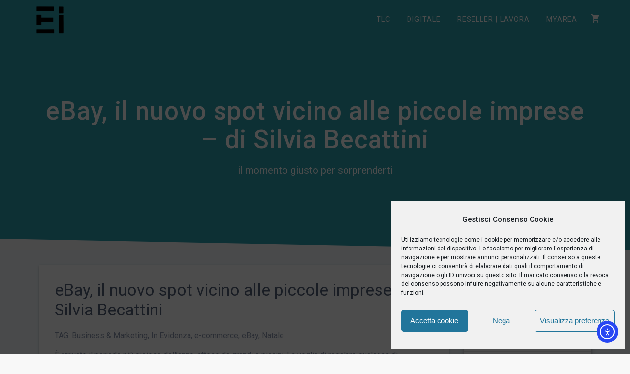

--- FILE ---
content_type: text/css
request_url: https://enterimprese.it/wp-content/themes/materialis/woocommerce.css?ver=1.1.59
body_size: 33513
content:
@charset "UTF-8";

/**
 * The css property used for elevation. In most cases this should not be changed. It is exposed
 * as a variable for abstraction / easy use when needing to reference the property directly, for
 * example in a `will-change` rule.
 */

/**
 * The default duration value for elevation transitions.
 */

/**
 * The default easing value for elevation transitions.
 */

/**
 * Applies the correct CSS rules to an element to give it the elevation specified by $z-value.
 * The $z-value must be between 0 and 24.
 * If $color has an alpha channel, it will be ignored and overridden. To increase the opacity of the shadow, use
 * $opacity-boost.
 */

/**
 * Returns a string that can be used as the value for a `transition` property for elevation.
 * Calling this function directly is useful in situations where a component needs to transition
 * more than one property.
 *
 * ```scss
 * .foo {
 *   transition: mdc-elevation-transition-value(), opacity 100ms ease;
 *   will-change: $mdc-elevation-property, opacity;
 * }
 * ```
 */

.mdc-line-ripple {
  position: absolute;
  bottom: 0;
  left: 0;
  width: 100%;
  height: 2px;
  -webkit-transform: scaleX(0);
          transform: scaleX(0);
  transition: opacity 180ms cubic-bezier(0.4, 0, 0.2, 1), -webkit-transform 180ms cubic-bezier(0.4, 0, 0.2, 1);
  transition: transform 180ms cubic-bezier(0.4, 0, 0.2, 1), opacity 180ms cubic-bezier(0.4, 0, 0.2, 1);
  transition: transform 180ms cubic-bezier(0.4, 0, 0.2, 1), opacity 180ms cubic-bezier(0.4, 0, 0.2, 1), -webkit-transform 180ms cubic-bezier(0.4, 0, 0.2, 1);
  opacity: 0;
  z-index: 2;
}

.mdc-line-ripple--active {
  -webkit-transform: scaleX(1);
          transform: scaleX(1);
  opacity: 1;
}

.mdc-line-ripple--deactivating {
  opacity: 0;
}

@-webkit-keyframes mdc-ripple-fg-radius-in {
  from {
    -webkit-animation-timing-function: cubic-bezier(0.4, 0, 0.2, 1);
            animation-timing-function: cubic-bezier(0.4, 0, 0.2, 1);
    -webkit-transform: translate(var(--mdc-ripple-fg-translate-start, 0)) scale(1);
            transform: translate(var(--mdc-ripple-fg-translate-start, 0)) scale(1);
  }

  to {
    -webkit-transform: translate(var(--mdc-ripple-fg-translate-end, 0)) scale(var(--mdc-ripple-fg-scale, 1));
            transform: translate(var(--mdc-ripple-fg-translate-end, 0)) scale(var(--mdc-ripple-fg-scale, 1));
  }
}

@keyframes mdc-ripple-fg-radius-in {
  from {
    -webkit-animation-timing-function: cubic-bezier(0.4, 0, 0.2, 1);
            animation-timing-function: cubic-bezier(0.4, 0, 0.2, 1);
    -webkit-transform: translate(var(--mdc-ripple-fg-translate-start, 0)) scale(1);
            transform: translate(var(--mdc-ripple-fg-translate-start, 0)) scale(1);
  }

  to {
    -webkit-transform: translate(var(--mdc-ripple-fg-translate-end, 0)) scale(var(--mdc-ripple-fg-scale, 1));
            transform: translate(var(--mdc-ripple-fg-translate-end, 0)) scale(var(--mdc-ripple-fg-scale, 1));
  }
}

@-webkit-keyframes mdc-ripple-fg-opacity-in {
  from {
    -webkit-animation-timing-function: linear;
            animation-timing-function: linear;
    opacity: 0;
  }

  to {
    opacity: var(--mdc-ripple-fg-opacity, 0);
  }
}

@keyframes mdc-ripple-fg-opacity-in {
  from {
    -webkit-animation-timing-function: linear;
            animation-timing-function: linear;
    opacity: 0;
  }

  to {
    opacity: var(--mdc-ripple-fg-opacity, 0);
  }
}

@-webkit-keyframes mdc-ripple-fg-opacity-out {
  from {
    -webkit-animation-timing-function: linear;
            animation-timing-function: linear;
    opacity: var(--mdc-ripple-fg-opacity, 0);
  }

  to {
    opacity: 0;
  }
}

@keyframes mdc-ripple-fg-opacity-out {
  from {
    -webkit-animation-timing-function: linear;
            animation-timing-function: linear;
    opacity: var(--mdc-ripple-fg-opacity, 0);
  }

  to {
    opacity: 0;
  }
}

.mdc-ripple-surface--test-edge-var-bug {
  --mdc-ripple-surface-test-edge-var: 1px solid #000;
  visibility: hidden;
}

.mdc-ripple-surface--test-edge-var-bug::before {
  border: var(--mdc-ripple-surface-test-edge-var);
}

/**
 * The css property used for elevation. In most cases this should not be changed. It is exposed
 * as a variable for abstraction / easy use when needing to reference the property directly, for
 * example in a `will-change` rule.
 */

/**
 * The default duration value for elevation transitions.
 */

/**
 * The default easing value for elevation transitions.
 */

/**
 * Applies the correct CSS rules to an element to give it the elevation specified by $z-value.
 * The $z-value must be between 0 and 24.
 * If $color has an alpha channel, it will be ignored and overridden. To increase the opacity of the shadow, use
 * $opacity-boost.
 */

/**
 * Returns a string that can be used as the value for a `transition` property for elevation.
 * Calling this function directly is useful in situations where a component needs to transition
 * more than one property.
 *
 * ```scss
 * .foo {
 *   transition: mdc-elevation-transition-value(), opacity 100ms ease;
 *   will-change: $mdc-elevation-property, opacity;
 * }
 * ```
 */

.mdc-form-field {
  font-family: Roboto, sans-serif;
  -moz-osx-font-smoothing: grayscale;
  -webkit-font-smoothing: antialiased;
  font-size: 0.875rem;
  line-height: 1.25rem;
  font-weight: 400;
  letter-spacing: 0.0178571429em;
  text-decoration: inherit;
  text-transform: inherit;
  color: rgba(0, 0, 0, 0.87);
  /* @alternate */
  color: var(--mdc-theme-text-primary-on-background, rgba(0, 0, 0, 0.87));
  display: inline-flex;
  align-items: center;
  vertical-align: middle;
}

.mdc-form-field > label {
  order: 0;
  margin-right: auto;
  padding-left: 4px;
}

[dir=rtl] .mdc-form-field > label,
.mdc-form-field[dir=rtl] > label {
  margin-left: auto;
  padding-right: 4px;
}

.mdc-form-field--align-end > label {
  order: -1;
  margin-left: auto;
  padding-right: 4px;
}

[dir=rtl] .mdc-form-field--align-end > label,
.mdc-form-field--align-end[dir=rtl] > label {
  margin-right: auto;
  padding-left: 4px;
}

.mdc-text-field-helper-text {
  font-family: Roboto, sans-serif;
  -moz-osx-font-smoothing: grayscale;
  -webkit-font-smoothing: antialiased;
  font-size: 0.75rem;
  line-height: 1.25rem;
  font-weight: 400;
  letter-spacing: 0.0333333333em;
  text-decoration: inherit;
  text-transform: inherit;
  margin: 0;
  transition: opacity 180ms cubic-bezier(0.4, 0, 0.2, 1);
  opacity: 0;
  will-change: opacity;
}

.mdc-text-field + .mdc-text-field-helper-text {
  margin-bottom: 8px;
}

.mdc-text-field-helper-text--persistent {
  transition: none;
  opacity: 1;
  will-change: initial;
}

.mdc-text-field--with-leading-icon .mdc-text-field__icon,
.mdc-text-field--with-trailing-icon .mdc-text-field__icon {
  position: absolute;
  bottom: 16px;
  cursor: pointer;
}

.mdc-text-field__icon:not([tabindex]),
.mdc-text-field__icon[tabindex="-1"] {
  cursor: default;
  pointer-events: none;
}

@-webkit-keyframes mdc-checkbox-unchecked-checked-checkmark-path {
  0%, 50% {
    stroke-dashoffset: 29.7833385;
  }

  50% {
    -webkit-animation-timing-function: cubic-bezier(0, 0, 0.2, 1);
            animation-timing-function: cubic-bezier(0, 0, 0.2, 1);
  }

  100% {
    stroke-dashoffset: 0;
  }
}

@keyframes mdc-checkbox-unchecked-checked-checkmark-path {
  0%, 50% {
    stroke-dashoffset: 29.7833385;
  }

  50% {
    -webkit-animation-timing-function: cubic-bezier(0, 0, 0.2, 1);
            animation-timing-function: cubic-bezier(0, 0, 0.2, 1);
  }

  100% {
    stroke-dashoffset: 0;
  }
}

@-webkit-keyframes mdc-checkbox-unchecked-indeterminate-mixedmark {
  0%, 68.2% {
    -webkit-transform: scaleX(0);
            transform: scaleX(0);
  }

  68.2% {
    -webkit-animation-timing-function: cubic-bezier(0, 0, 0, 1);
            animation-timing-function: cubic-bezier(0, 0, 0, 1);
  }

  100% {
    -webkit-transform: scaleX(1);
            transform: scaleX(1);
  }
}

@keyframes mdc-checkbox-unchecked-indeterminate-mixedmark {
  0%, 68.2% {
    -webkit-transform: scaleX(0);
            transform: scaleX(0);
  }

  68.2% {
    -webkit-animation-timing-function: cubic-bezier(0, 0, 0, 1);
            animation-timing-function: cubic-bezier(0, 0, 0, 1);
  }

  100% {
    -webkit-transform: scaleX(1);
            transform: scaleX(1);
  }
}

@-webkit-keyframes mdc-checkbox-checked-unchecked-checkmark-path {
  from {
    -webkit-animation-timing-function: cubic-bezier(0.4, 0, 1, 1);
            animation-timing-function: cubic-bezier(0.4, 0, 1, 1);
    opacity: 1;
    stroke-dashoffset: 0;
  }

  to {
    opacity: 0;
    stroke-dashoffset: -29.7833385;
  }
}

@keyframes mdc-checkbox-checked-unchecked-checkmark-path {
  from {
    -webkit-animation-timing-function: cubic-bezier(0.4, 0, 1, 1);
            animation-timing-function: cubic-bezier(0.4, 0, 1, 1);
    opacity: 1;
    stroke-dashoffset: 0;
  }

  to {
    opacity: 0;
    stroke-dashoffset: -29.7833385;
  }
}

@-webkit-keyframes mdc-checkbox-checked-indeterminate-checkmark {
  from {
    -webkit-animation-timing-function: cubic-bezier(0, 0, 0.2, 1);
            animation-timing-function: cubic-bezier(0, 0, 0.2, 1);
    -webkit-transform: rotate(0deg);
            transform: rotate(0deg);
    opacity: 1;
  }

  to {
    -webkit-transform: rotate(45deg);
            transform: rotate(45deg);
    opacity: 0;
  }
}

@keyframes mdc-checkbox-checked-indeterminate-checkmark {
  from {
    -webkit-animation-timing-function: cubic-bezier(0, 0, 0.2, 1);
            animation-timing-function: cubic-bezier(0, 0, 0.2, 1);
    -webkit-transform: rotate(0deg);
            transform: rotate(0deg);
    opacity: 1;
  }

  to {
    -webkit-transform: rotate(45deg);
            transform: rotate(45deg);
    opacity: 0;
  }
}

@-webkit-keyframes mdc-checkbox-indeterminate-checked-checkmark {
  from {
    -webkit-animation-timing-function: cubic-bezier(0.14, 0, 0, 1);
            animation-timing-function: cubic-bezier(0.14, 0, 0, 1);
    -webkit-transform: rotate(45deg);
            transform: rotate(45deg);
    opacity: 0;
  }

  to {
    -webkit-transform: rotate(360deg);
            transform: rotate(360deg);
    opacity: 1;
  }
}

@keyframes mdc-checkbox-indeterminate-checked-checkmark {
  from {
    -webkit-animation-timing-function: cubic-bezier(0.14, 0, 0, 1);
            animation-timing-function: cubic-bezier(0.14, 0, 0, 1);
    -webkit-transform: rotate(45deg);
            transform: rotate(45deg);
    opacity: 0;
  }

  to {
    -webkit-transform: rotate(360deg);
            transform: rotate(360deg);
    opacity: 1;
  }
}

@-webkit-keyframes mdc-checkbox-checked-indeterminate-mixedmark {
  from {
    -webkit-animation-timing-function: mdc-animation-deceleration-curve-timing-function;
            animation-timing-function: mdc-animation-deceleration-curve-timing-function;
    -webkit-transform: rotate(-45deg);
            transform: rotate(-45deg);
    opacity: 0;
  }

  to {
    -webkit-transform: rotate(0deg);
            transform: rotate(0deg);
    opacity: 1;
  }
}

@keyframes mdc-checkbox-checked-indeterminate-mixedmark {
  from {
    -webkit-animation-timing-function: mdc-animation-deceleration-curve-timing-function;
            animation-timing-function: mdc-animation-deceleration-curve-timing-function;
    -webkit-transform: rotate(-45deg);
            transform: rotate(-45deg);
    opacity: 0;
  }

  to {
    -webkit-transform: rotate(0deg);
            transform: rotate(0deg);
    opacity: 1;
  }
}

@-webkit-keyframes mdc-checkbox-indeterminate-checked-mixedmark {
  from {
    -webkit-animation-timing-function: cubic-bezier(0.14, 0, 0, 1);
            animation-timing-function: cubic-bezier(0.14, 0, 0, 1);
    -webkit-transform: rotate(0deg);
            transform: rotate(0deg);
    opacity: 1;
  }

  to {
    -webkit-transform: rotate(315deg);
            transform: rotate(315deg);
    opacity: 0;
  }
}

@keyframes mdc-checkbox-indeterminate-checked-mixedmark {
  from {
    -webkit-animation-timing-function: cubic-bezier(0.14, 0, 0, 1);
            animation-timing-function: cubic-bezier(0.14, 0, 0, 1);
    -webkit-transform: rotate(0deg);
            transform: rotate(0deg);
    opacity: 1;
  }

  to {
    -webkit-transform: rotate(315deg);
            transform: rotate(315deg);
    opacity: 0;
  }
}

@-webkit-keyframes mdc-checkbox-indeterminate-unchecked-mixedmark {
  0% {
    -webkit-animation-timing-function: linear;
            animation-timing-function: linear;
    -webkit-transform: scaleX(1);
            transform: scaleX(1);
    opacity: 1;
  }

  32.8%, 100% {
    -webkit-transform: scaleX(0);
            transform: scaleX(0);
    opacity: 0;
  }
}

@keyframes mdc-checkbox-indeterminate-unchecked-mixedmark {
  0% {
    -webkit-animation-timing-function: linear;
            animation-timing-function: linear;
    -webkit-transform: scaleX(1);
            transform: scaleX(1);
    opacity: 1;
  }

  32.8%, 100% {
    -webkit-transform: scaleX(0);
            transform: scaleX(0);
    opacity: 0;
  }
}

.mdc-checkbox {
  display: inline-block;
  position: relative;
  flex: 0 0 18px;
  box-sizing: content-box;
  width: 18px;
  height: 18px;
  padding: 11px;
  line-height: 0;
  white-space: nowrap;
  cursor: pointer;
  vertical-align: bottom;
  --mdc-ripple-fg-size: 0;
  --mdc-ripple-left: 0;
  --mdc-ripple-top: 0;
  --mdc-ripple-fg-scale: 1;
  --mdc-ripple-fg-translate-end: 0;
  --mdc-ripple-fg-translate-start: 0;
  -webkit-tap-highlight-color: rgba(0, 0, 0, 0);
  will-change: transform, opacity;
}

.mdc-checkbox::before,
.mdc-checkbox::after {
  position: absolute;
  border-radius: 50%;
  opacity: 0;
  pointer-events: none;
  content: "";
}

.mdc-checkbox::before {
  transition: opacity 15ms linear;
  z-index: 1;
}

.mdc-checkbox.mdc-ripple-upgraded::before {
  -webkit-transform: scale(var(--mdc-ripple-fg-scale, 1));
          transform: scale(var(--mdc-ripple-fg-scale, 1));
}

.mdc-checkbox.mdc-ripple-upgraded::after {
  top: 0;
  /* @noflip */
  left: 0;
  -webkit-transform: scale(0);
          transform: scale(0);
  -webkit-transform-origin: center center;
          transform-origin: center center;
}

.mdc-checkbox.mdc-ripple-upgraded--unbounded::after {
  top: var(--mdc-ripple-top, 0);
  /* @noflip */
  left: var(--mdc-ripple-left, 0);
}

.mdc-checkbox.mdc-ripple-upgraded--foreground-activation::after {
  -webkit-animation: 225ms mdc-ripple-fg-radius-in forwards, 75ms mdc-ripple-fg-opacity-in forwards;
          animation: 225ms mdc-ripple-fg-radius-in forwards, 75ms mdc-ripple-fg-opacity-in forwards;
}

.mdc-checkbox.mdc-ripple-upgraded--foreground-deactivation::after {
  -webkit-animation: 150ms mdc-ripple-fg-opacity-out;
          animation: 150ms mdc-ripple-fg-opacity-out;
  -webkit-transform: translate(var(--mdc-ripple-fg-translate-end, 0)) scale(var(--mdc-ripple-fg-scale, 1));
          transform: translate(var(--mdc-ripple-fg-translate-end, 0)) scale(var(--mdc-ripple-fg-scale, 1));
}

.mdc-checkbox::before,
.mdc-checkbox::after {
  background-color: #018786;
}

@supports not (-ms-ime-align: auto) {
  .mdc-checkbox::before,
  .mdc-checkbox::after {
    /* @alternate */
    background-color: var(--mdc-theme-secondary, #018786);
  }
}

.mdc-checkbox:hover::before {
  opacity: 0.04;
}

.mdc-checkbox:not(.mdc-ripple-upgraded):focus::before,
.mdc-checkbox.mdc-ripple-upgraded--background-focused::before {
  transition-duration: 75ms;
  opacity: 0.12;
}

.mdc-checkbox:not(.mdc-ripple-upgraded)::after {
  transition: opacity 150ms linear;
}

.mdc-checkbox:not(.mdc-ripple-upgraded):active::after {
  transition-duration: 75ms;
  opacity: 0.16;
}

.mdc-checkbox.mdc-ripple-upgraded {
  --mdc-ripple-fg-opacity: 0.16;
}

.mdc-checkbox::before,
.mdc-checkbox::after {
  top: calc(50% - 50%);
  /* @noflip */
  left: calc(50% - 50%);
  width: 100%;
  height: 100%;
}

.mdc-checkbox.mdc-ripple-upgraded::before,
.mdc-checkbox.mdc-ripple-upgraded::after {
  top: var(--mdc-ripple-top, calc(50% - 50%));
  /* @noflip */
  left: var(--mdc-ripple-left, calc(50% - 50%));
  width: var(--mdc-ripple-fg-size, 100%);
  height: var(--mdc-ripple-fg-size, 100%);
}

.mdc-checkbox.mdc-ripple-upgraded::after {
  width: var(--mdc-ripple-fg-size, 100%);
  height: var(--mdc-ripple-fg-size, 100%);
}

.mdc-checkbox__checkmark {
  color: #fff;
}

.mdc-checkbox__mixedmark {
  border-color: #fff;
}

.mdc-checkbox__background::before {
  background-color: #018786;
}

@supports not (-ms-ime-align: auto) {
  .mdc-checkbox__background::before {
    /* @alternate */
    background-color: var(--mdc-theme-secondary, #018786);
  }
}

.mdc-checkbox__native-control:enabled:not(:checked):not(:indeterminate) ~ .mdc-checkbox__background {
  border-color: rgba(0, 0, 0, 0.54);
  background-color: transparent;
}

.mdc-checkbox__native-control:enabled:checked ~ .mdc-checkbox__background,
.mdc-checkbox__native-control:enabled:indeterminate ~ .mdc-checkbox__background {
  border-color: #018786;
  /* @alternate */
  border-color: var(--mdc-theme-secondary, #018786);
  background-color: #018786;
  /* @alternate */
  background-color: var(--mdc-theme-secondary, #018786);
}

@-webkit-keyframes mdc-checkbox-fade-in-background-0 {
  0% {
    border-color: rgba(0, 0, 0, 0.54);
    background-color: transparent;
  }

  50% {
    border-color: #018786;
    /* @alternate */
    border-color: var(--mdc-theme-secondary, #018786);
    background-color: #018786;
    /* @alternate */
    background-color: var(--mdc-theme-secondary, #018786);
  }
}

@keyframes mdc-checkbox-fade-in-background-0 {
  0% {
    border-color: rgba(0, 0, 0, 0.54);
    background-color: transparent;
  }

  50% {
    border-color: #018786;
    /* @alternate */
    border-color: var(--mdc-theme-secondary, #018786);
    background-color: #018786;
    /* @alternate */
    background-color: var(--mdc-theme-secondary, #018786);
  }
}

@-webkit-keyframes mdc-checkbox-fade-out-background-0 {
  0%, 80% {
    border-color: #018786;
    /* @alternate */
    border-color: var(--mdc-theme-secondary, #018786);
    background-color: #018786;
    /* @alternate */
    background-color: var(--mdc-theme-secondary, #018786);
  }

  100% {
    border-color: rgba(0, 0, 0, 0.54);
    background-color: transparent;
  }
}

@keyframes mdc-checkbox-fade-out-background-0 {
  0%, 80% {
    border-color: #018786;
    /* @alternate */
    border-color: var(--mdc-theme-secondary, #018786);
    background-color: #018786;
    /* @alternate */
    background-color: var(--mdc-theme-secondary, #018786);
  }

  100% {
    border-color: rgba(0, 0, 0, 0.54);
    background-color: transparent;
  }
}

.mdc-checkbox--anim-unchecked-checked .mdc-checkbox__native-control:enabled ~ .mdc-checkbox__background,
.mdc-checkbox--anim-unchecked-indeterminate .mdc-checkbox__native-control:enabled ~ .mdc-checkbox__background {
  -webkit-animation-name: mdc-checkbox-fade-in-background-0;
          animation-name: mdc-checkbox-fade-in-background-0;
}

.mdc-checkbox--anim-checked-unchecked .mdc-checkbox__native-control:enabled ~ .mdc-checkbox__background,
.mdc-checkbox--anim-indeterminate-unchecked .mdc-checkbox__native-control:enabled ~ .mdc-checkbox__background {
  -webkit-animation-name: mdc-checkbox-fade-out-background-0;
          animation-name: mdc-checkbox-fade-out-background-0;
}

.mdc-checkbox__native-control:disabled:not(:checked):not(:indeterminate) ~ .mdc-checkbox__background {
  border-color: rgba(0, 0, 0, 0.26);
}

.mdc-checkbox__native-control:disabled:checked ~ .mdc-checkbox__background,
.mdc-checkbox__native-control:disabled:indeterminate ~ .mdc-checkbox__background {
  border-color: transparent;
  background-color: rgba(0, 0, 0, 0.26);
}

@media screen and (-ms-high-contrast: active) {
  .mdc-checkbox__mixedmark {
    margin: 0 1px;
  }
}

.mdc-checkbox--disabled {
  cursor: default;
  pointer-events: none;
}

.mdc-checkbox__background {
  /* @noflip */
  left: 11px;
  /* @noflip */
  right: initial;
  display: inline-flex;
  position: absolute;
  top: 11px;
  bottom: 0;
  align-items: center;
  justify-content: center;
  box-sizing: border-box;
  width: 45%;
  height: 45%;
  transition: background-color 90ms 0ms cubic-bezier(0.4, 0, 0.6, 1), border-color 90ms 0ms cubic-bezier(0.4, 0, 0.6, 1);
  border: 2px solid currentColor;
  border-radius: 2px;
  background-color: transparent;
  pointer-events: none;
  will-change: background-color, border-color;
}

.mdc-checkbox[dir=rtl] .mdc-checkbox__background,
[dir=rtl] .mdc-checkbox .mdc-checkbox__background {
  /* @noflip */
  left: initial;
  /* @noflip */
  right: 11px;
}

.mdc-checkbox__checkmark {
  position: absolute;
  top: 0;
  right: 0;
  bottom: 0;
  left: 0;
  width: 100%;
  transition: opacity 180ms 0ms cubic-bezier(0.4, 0, 0.6, 1);
  opacity: 0;
}

.mdc-checkbox--upgraded .mdc-checkbox__checkmark {
  opacity: 1;
}

.mdc-checkbox__checkmark-path {
  transition: stroke-dashoffset 180ms 0ms cubic-bezier(0.4, 0, 0.6, 1);
  stroke: currentColor;
  stroke-width: 3.12px;
  stroke-dashoffset: 29.7833385;
  stroke-dasharray: 29.7833385;
}

.mdc-checkbox__mixedmark {
  width: 100%;
  height: 0;
  -webkit-transform: scaleX(0) rotate(0deg);
          transform: scaleX(0) rotate(0deg);
  transition: opacity 90ms 0ms cubic-bezier(0.4, 0, 0.6, 1), -webkit-transform 90ms 0ms cubic-bezier(0.4, 0, 0.6, 1);
  transition: opacity 90ms 0ms cubic-bezier(0.4, 0, 0.6, 1), transform 90ms 0ms cubic-bezier(0.4, 0, 0.6, 1);
  transition: opacity 90ms 0ms cubic-bezier(0.4, 0, 0.6, 1), transform 90ms 0ms cubic-bezier(0.4, 0, 0.6, 1), -webkit-transform 90ms 0ms cubic-bezier(0.4, 0, 0.6, 1);
  border-width: 1px;
  border-style: solid;
  opacity: 0;
}

.mdc-checkbox--upgraded .mdc-checkbox__background,
.mdc-checkbox--upgraded .mdc-checkbox__checkmark,
.mdc-checkbox--upgraded .mdc-checkbox__checkmark-path,
.mdc-checkbox--upgraded .mdc-checkbox__mixedmark {
  transition: none !important;
}

.mdc-checkbox--anim-unchecked-checked .mdc-checkbox__background,
.mdc-checkbox--anim-unchecked-indeterminate .mdc-checkbox__background,
.mdc-checkbox--anim-checked-unchecked .mdc-checkbox__background,
.mdc-checkbox--anim-indeterminate-unchecked .mdc-checkbox__background {
  -webkit-animation-duration: 180ms;
          animation-duration: 180ms;
  -webkit-animation-timing-function: linear;
          animation-timing-function: linear;
}

.mdc-checkbox--anim-unchecked-checked .mdc-checkbox__checkmark-path {
  -webkit-animation: 180ms linear 0s mdc-checkbox-unchecked-checked-checkmark-path;
          animation: 180ms linear 0s mdc-checkbox-unchecked-checked-checkmark-path;
  transition: none;
}

.mdc-checkbox--anim-unchecked-indeterminate .mdc-checkbox__mixedmark {
  -webkit-animation: 90ms linear 0s mdc-checkbox-unchecked-indeterminate-mixedmark;
          animation: 90ms linear 0s mdc-checkbox-unchecked-indeterminate-mixedmark;
  transition: none;
}

.mdc-checkbox--anim-checked-unchecked .mdc-checkbox__checkmark-path {
  -webkit-animation: 90ms linear 0s mdc-checkbox-checked-unchecked-checkmark-path;
          animation: 90ms linear 0s mdc-checkbox-checked-unchecked-checkmark-path;
  transition: none;
}

.mdc-checkbox--anim-checked-indeterminate .mdc-checkbox__checkmark {
  -webkit-animation: 90ms linear 0s mdc-checkbox-checked-indeterminate-checkmark;
          animation: 90ms linear 0s mdc-checkbox-checked-indeterminate-checkmark;
  transition: none;
}

.mdc-checkbox--anim-checked-indeterminate .mdc-checkbox__mixedmark {
  -webkit-animation: 90ms linear 0s mdc-checkbox-checked-indeterminate-mixedmark;
          animation: 90ms linear 0s mdc-checkbox-checked-indeterminate-mixedmark;
  transition: none;
}

.mdc-checkbox--anim-indeterminate-checked .mdc-checkbox__checkmark {
  -webkit-animation: 500ms linear 0s mdc-checkbox-indeterminate-checked-checkmark;
          animation: 500ms linear 0s mdc-checkbox-indeterminate-checked-checkmark;
  transition: none;
}

.mdc-checkbox--anim-indeterminate-checked .mdc-checkbox__mixedmark {
  -webkit-animation: 500ms linear 0s mdc-checkbox-indeterminate-checked-mixedmark;
          animation: 500ms linear 0s mdc-checkbox-indeterminate-checked-mixedmark;
  transition: none;
}

.mdc-checkbox--anim-indeterminate-unchecked .mdc-checkbox__mixedmark {
  -webkit-animation: 300ms linear 0s mdc-checkbox-indeterminate-unchecked-mixedmark;
          animation: 300ms linear 0s mdc-checkbox-indeterminate-unchecked-mixedmark;
  transition: none;
}

.mdc-checkbox__native-control:checked ~ .mdc-checkbox__background,
.mdc-checkbox__native-control:indeterminate ~ .mdc-checkbox__background {
  transition: border-color 90ms 0ms cubic-bezier(0, 0, 0.2, 1), background-color 90ms 0ms cubic-bezier(0, 0, 0.2, 1);
}

.mdc-checkbox__native-control:checked ~ .mdc-checkbox__background .mdc-checkbox__checkmark-path,
.mdc-checkbox__native-control:indeterminate ~ .mdc-checkbox__background .mdc-checkbox__checkmark-path {
  stroke-dashoffset: 0;
}

.mdc-checkbox__background::before {
  position: absolute;
  top: 0;
  right: 0;
  bottom: 0;
  left: 0;
  width: 100%;
  height: 100%;
  -webkit-transform: scale(0, 0);
          transform: scale(0, 0);
  transition: opacity 90ms 0ms cubic-bezier(0.4, 0, 0.6, 1), -webkit-transform 90ms 0ms cubic-bezier(0.4, 0, 0.6, 1);
  transition: opacity 90ms 0ms cubic-bezier(0.4, 0, 0.6, 1), transform 90ms 0ms cubic-bezier(0.4, 0, 0.6, 1);
  transition: opacity 90ms 0ms cubic-bezier(0.4, 0, 0.6, 1), transform 90ms 0ms cubic-bezier(0.4, 0, 0.6, 1), -webkit-transform 90ms 0ms cubic-bezier(0.4, 0, 0.6, 1);
  border-radius: 50%;
  opacity: 0;
  pointer-events: none;
  content: "";
  will-change: opacity, transform;
}

.mdc-ripple-upgraded--unbounded .mdc-checkbox__background::before {
  content: none;
}

.mdc-checkbox__native-control:focus ~ .mdc-checkbox__background::before {
  -webkit-transform: scale(2.75, 2.75);
          transform: scale(2.75, 2.75);
  transition: opacity 80ms 0ms cubic-bezier(0, 0, 0.2, 1), -webkit-transform 80ms 0ms cubic-bezier(0, 0, 0.2, 1);
  transition: opacity 80ms 0ms cubic-bezier(0, 0, 0.2, 1), transform 80ms 0ms cubic-bezier(0, 0, 0.2, 1);
  transition: opacity 80ms 0ms cubic-bezier(0, 0, 0.2, 1), transform 80ms 0ms cubic-bezier(0, 0, 0.2, 1), -webkit-transform 80ms 0ms cubic-bezier(0, 0, 0.2, 1);
  opacity: 0.26;
}

.mdc-checkbox__native-control {
  position: absolute;
  top: 0;
  left: 0;
  width: 100%;
  height: 100%;
  margin: 0;
  padding: 0;
  opacity: 0;
  cursor: inherit;
}

.mdc-checkbox__native-control:disabled {
  cursor: default;
  pointer-events: none;
}

.mdc-checkbox__native-control:checked ~ .mdc-checkbox__background .mdc-checkbox__checkmark {
  transition: opacity 180ms 0ms cubic-bezier(0, 0, 0.2, 1), -webkit-transform 180ms 0ms cubic-bezier(0, 0, 0.2, 1);
  transition: opacity 180ms 0ms cubic-bezier(0, 0, 0.2, 1), transform 180ms 0ms cubic-bezier(0, 0, 0.2, 1);
  transition: opacity 180ms 0ms cubic-bezier(0, 0, 0.2, 1), transform 180ms 0ms cubic-bezier(0, 0, 0.2, 1), -webkit-transform 180ms 0ms cubic-bezier(0, 0, 0.2, 1);
  opacity: 1;
}

.mdc-checkbox__native-control:checked ~ .mdc-checkbox__background .mdc-checkbox__mixedmark {
  -webkit-transform: scaleX(1) rotate(-45deg);
          transform: scaleX(1) rotate(-45deg);
}

.mdc-checkbox__native-control:indeterminate ~ .mdc-checkbox__background .mdc-checkbox__checkmark {
  -webkit-transform: rotate(45deg);
          transform: rotate(45deg);
  transition: opacity 90ms 0ms cubic-bezier(0.4, 0, 0.6, 1), -webkit-transform 90ms 0ms cubic-bezier(0.4, 0, 0.6, 1);
  transition: opacity 90ms 0ms cubic-bezier(0.4, 0, 0.6, 1), transform 90ms 0ms cubic-bezier(0.4, 0, 0.6, 1);
  transition: opacity 90ms 0ms cubic-bezier(0.4, 0, 0.6, 1), transform 90ms 0ms cubic-bezier(0.4, 0, 0.6, 1), -webkit-transform 90ms 0ms cubic-bezier(0.4, 0, 0.6, 1);
  opacity: 0;
}

.mdc-checkbox__native-control:indeterminate ~ .mdc-checkbox__background .mdc-checkbox__mixedmark {
  -webkit-transform: scaleX(1) rotate(0deg);
          transform: scaleX(1) rotate(0deg);
  opacity: 1;
}

.color1 {
  color: #228ae6;
}

.color2 {
  color: #fa5252;
}

.color3 {
  color: #82c91e;
}

.color4 {
  color: #fab005;
}

.color5 {
  color: #7950f2;
}

.color6 {
  color: #e64980;
}

.color-white {
  color: #ffffff;
}

.color-black {
  color: #4a4a4a;
}

.color-gray {
  color: #bdbdbd;
}

.bg-color1 {
  background-color: #228ae6;
}

.bg-color2 {
  background-color: #fa5252;
}

.bg-color3 {
  background-color: #82c91e;
}

.bg-color4 {
  background-color: #fab005;
}

.bg-color5 {
  background-color: #7950f2;
}

.bg-color6 {
  background-color: #e64980;
}

.bg-color-white {
  background-color: #ffffff;
}

.bg-color-black {
  background-color: #4a4a4a;
}

.bg-color-gray {
  background-color: #bdbdbd;
}

.border-color1 {
  border-color: #228ae6;
}

.border-top-color1 {
  border-top-color: #228ae6;
}

.border-color2 {
  border-color: #fa5252;
}

.border-top-color2 {
  border-top-color: #fa5252;
}

.border-color3 {
  border-color: #82c91e;
}

.border-top-color3 {
  border-top-color: #82c91e;
}

.border-color4 {
  border-color: #fab005;
}

.border-top-color4 {
  border-top-color: #fab005;
}

.border-color5 {
  border-color: #7950f2;
}

.border-top-color5 {
  border-top-color: #7950f2;
}

.border-color6 {
  border-color: #e64980;
}

.border-top-color6 {
  border-top-color: #e64980;
}

.border-color-white {
  border-color: #ffffff;
}

.border-top-color-white {
  border-top-color: #ffffff;
}

.border-color-black {
  border-color: #4a4a4a;
}

.border-top-color-black {
  border-top-color: #4a4a4a;
}

.border-color-gray {
  border-color: #bdbdbd;
}

.border-top-color-gray {
  border-top-color: #bdbdbd;
}

.bg-color-white {
  background-color: #ffffff;
}

.bg-color-black {
  background-color: #000000;
}

.circle-counter.color-white .circle-bar {
  stroke: #ffffff;
}

.circle-counter.color-black .circle-bar {
  stroke: #000000;
}

.y-move {
  transition: all 0.2s;
}

.y-move:hover {
  -webkit-transform: translateY(-2px);
          transform: translateY(-2px);
  box-shadow: 0 10px 20px rgba(189, 189, 189, 0.19), 0 6px 6px rgba(189, 189, 189, 0.23);
}

.flexbox,
.flexbox-strech {
  display: -moz-flex;
  display: flex;
}

.flexbox-strech > * {
  flex-basis: 100%;
}

.gridContainer {
  box-sizing: border-box;
  max-width: 1232px;
  margin: 0 auto;
  padding-right: 15px;
  padding-left: 15px;
}

.gridContainer .gridContainer {
  max-width: 100%;
  width: 100%;
  padding-right: 0;
  padding-left: 0;
}

.row {
  box-sizing: border-box;
  display: -moz-flex;
  display: flex;
  -moz-flex: 0 1 auto;
  flex: 0 1 auto;
  -moz-flex-direction: row;
  flex-direction: row;
  flex-wrap: wrap;
  margin-right: -15px;
  margin-left: -15px;
}

.row.basis-auto {
  flex-basis: auto;
  -moz-align-items: center;
  align-items: center;
}

.row > * {
  flex-basis: 100%;
  padding-right: 15px;
  padding-left: 15px;
}

.row.no-gutter > * {
  padding-left: 0;
  padding-right: 0;
}

@media (min-width: 768px) {
  .row.no-gutter-sm > * {
    padding-left: 0;
    padding-right: 0;
  }
}

.row:before,
.row:after {
  position: absolute;
}

.row.reverse {
  -moz-flex-direction: row-reverse;
  flex-direction: row-reverse;
}

.col.reverse {
  -moz-flex-direction: column-reverse;
  flex-direction: column-reverse;
}

.col-xs {
  box-sizing: border-box;
  -moz-flex-grow: 0;
  flex-grow: 0;
  flex-shrink: 0;
  padding-right: 15px;
  padding-left: 15px;
  flex-basis: auto;
}

.col-xs-1 {
  box-sizing: border-box;
  -moz-flex-grow: 0;
  flex-grow: 0;
  flex-shrink: 0;
  padding-right: 15px;
  padding-left: 15px;
  flex-basis: 8.3333333333%;
  max-width: 8.3333333333%;
}

.col-xs-2 {
  box-sizing: border-box;
  -moz-flex-grow: 0;
  flex-grow: 0;
  flex-shrink: 0;
  padding-right: 15px;
  padding-left: 15px;
  flex-basis: 16.6666666667%;
  max-width: 16.6666666667%;
}

.col-xs-3 {
  box-sizing: border-box;
  -moz-flex-grow: 0;
  flex-grow: 0;
  flex-shrink: 0;
  padding-right: 15px;
  padding-left: 15px;
  flex-basis: 25%;
  max-width: 25%;
}

.col-xs-4 {
  box-sizing: border-box;
  -moz-flex-grow: 0;
  flex-grow: 0;
  flex-shrink: 0;
  padding-right: 15px;
  padding-left: 15px;
  flex-basis: 33.3333333333%;
  max-width: 33.3333333333%;
}

.col-xs-5 {
  box-sizing: border-box;
  -moz-flex-grow: 0;
  flex-grow: 0;
  flex-shrink: 0;
  padding-right: 15px;
  padding-left: 15px;
  flex-basis: 41.6666666667%;
  max-width: 41.6666666667%;
}

.col-xs-6 {
  box-sizing: border-box;
  -moz-flex-grow: 0;
  flex-grow: 0;
  flex-shrink: 0;
  padding-right: 15px;
  padding-left: 15px;
  flex-basis: 50%;
  max-width: 50%;
}

.col-xs-7 {
  box-sizing: border-box;
  -moz-flex-grow: 0;
  flex-grow: 0;
  flex-shrink: 0;
  padding-right: 15px;
  padding-left: 15px;
  flex-basis: 58.3333333333%;
  max-width: 58.3333333333%;
}

.col-xs-8 {
  box-sizing: border-box;
  -moz-flex-grow: 0;
  flex-grow: 0;
  flex-shrink: 0;
  padding-right: 15px;
  padding-left: 15px;
  flex-basis: 66.6666666667%;
  max-width: 66.6666666667%;
}

.col-xs-9 {
  box-sizing: border-box;
  -moz-flex-grow: 0;
  flex-grow: 0;
  flex-shrink: 0;
  padding-right: 15px;
  padding-left: 15px;
  flex-basis: 75%;
  max-width: 75%;
}

.col-xs-10 {
  box-sizing: border-box;
  -moz-flex-grow: 0;
  flex-grow: 0;
  flex-shrink: 0;
  padding-right: 15px;
  padding-left: 15px;
  flex-basis: 83.3333333333%;
  max-width: 83.3333333333%;
}

.col-xs-11 {
  box-sizing: border-box;
  -moz-flex-grow: 0;
  flex-grow: 0;
  flex-shrink: 0;
  padding-right: 15px;
  padding-left: 15px;
  flex-basis: 91.6666666667%;
  max-width: 91.6666666667%;
}

.col-xs-12 {
  box-sizing: border-box;
  -moz-flex-grow: 0;
  flex-grow: 0;
  flex-shrink: 0;
  padding-right: 15px;
  padding-left: 15px;
  flex-basis: 100%;
  max-width: 100%;
}

.col-xs-offset-0 {
  box-sizing: border-box;
  -moz-flex-grow: 0;
  flex-grow: 0;
  flex-shrink: 0;
  padding-right: 15px;
  padding-left: 15px;
  margin-left: 0;
}

.col-xs-offset-1 {
  box-sizing: border-box;
  -moz-flex-grow: 0;
  flex-grow: 0;
  flex-shrink: 0;
  padding-right: 15px;
  padding-left: 15px;
  margin-left: 8.3333333333%;
}

.col-xs-offset-2 {
  box-sizing: border-box;
  -moz-flex-grow: 0;
  flex-grow: 0;
  flex-shrink: 0;
  padding-right: 15px;
  padding-left: 15px;
  margin-left: 16.6666666667%;
}

.col-xs-offset-3 {
  box-sizing: border-box;
  -moz-flex-grow: 0;
  flex-grow: 0;
  flex-shrink: 0;
  padding-right: 15px;
  padding-left: 15px;
  margin-left: 25%;
}

.col-xs-offset-4 {
  box-sizing: border-box;
  -moz-flex-grow: 0;
  flex-grow: 0;
  flex-shrink: 0;
  padding-right: 15px;
  padding-left: 15px;
  margin-left: 33.3333333333%;
}

.col-xs-offset-5 {
  box-sizing: border-box;
  -moz-flex-grow: 0;
  flex-grow: 0;
  flex-shrink: 0;
  padding-right: 15px;
  padding-left: 15px;
  margin-left: 41.6666666667%;
}

.col-xs-offset-6 {
  box-sizing: border-box;
  -moz-flex-grow: 0;
  flex-grow: 0;
  flex-shrink: 0;
  padding-right: 15px;
  padding-left: 15px;
  margin-left: 50%;
}

.col-xs-offset-7 {
  box-sizing: border-box;
  -moz-flex-grow: 0;
  flex-grow: 0;
  flex-shrink: 0;
  padding-right: 15px;
  padding-left: 15px;
  margin-left: 58.3333333333%;
}

.col-xs-offset-8 {
  box-sizing: border-box;
  -moz-flex-grow: 0;
  flex-grow: 0;
  flex-shrink: 0;
  padding-right: 15px;
  padding-left: 15px;
  margin-left: 66.6666666667%;
}

.col-xs-offset-9 {
  box-sizing: border-box;
  -moz-flex-grow: 0;
  flex-grow: 0;
  flex-shrink: 0;
  padding-right: 15px;
  padding-left: 15px;
  margin-left: 75%;
}

.col-xs-offset-10 {
  box-sizing: border-box;
  -moz-flex-grow: 0;
  flex-grow: 0;
  flex-shrink: 0;
  padding-right: 15px;
  padding-left: 15px;
  margin-left: 83.3333333333%;
}

.col-xs-offset-11 {
  box-sizing: border-box;
  -moz-flex-grow: 0;
  flex-grow: 0;
  flex-shrink: 0;
  padding-right: 15px;
  padding-left: 15px;
  margin-left: 91.6666666667%;
}

.col-xs-offset-12 {
  box-sizing: border-box;
  -moz-flex-grow: 0;
  flex-grow: 0;
  flex-shrink: 0;
  padding-right: 15px;
  padding-left: 15px;
  margin-left: 100%;
}

.col-xs-fit {
  box-sizing: border-box;
  -moz-flex-grow: 0;
  flex-grow: 0;
  flex-shrink: 0;
  padding-right: 15px;
  padding-left: 15px;
  flex-basis: auto;
  -moz-flex-grow: 0;
  flex-grow: 0;
  max-width: 100%;
}

.col-xs {
  -moz-flex-grow: 1;
  flex-grow: 1;
  flex-basis: 0;
  max-width: 100%;
}

.no-grow-xs {
  -moz-flex-grow: 0;
  flex-grow: 0;
}

.start-xs {
  -moz-justify-content: flex-start;
  justify-content: flex-start;
  text-align: left;
}

.center-xs {
  -moz-justify-content: center;
  justify-content: center;
  text-align: center;
}

.end-xs {
  -moz-justify-content: flex-end;
  justify-content: flex-end;
  text-align: right;
}

.top-xs {
  -moz-align-items: flex-start;
  align-items: flex-start;
}

.middle-xs {
  -moz-align-items: center;
  align-items: center;
}

.bottom-xs {
  -moz-align-items: flex-end;
  align-items: flex-end;
}

.around-xs {
  -moz-justify-content: space-around;
  justify-content: space-around;
}

.between-xs {
  -moz-justify-content: space-between;
  justify-content: space-between;
}

.first-xs {
  order: -1;
}

.last-xs {
  order: 1;
}

.flex-grow > div {
  -moz-flex-grow: 1;
  flex-grow: 1;
  max-width: 100%;
}

@media only screen and (min-width: 768px) {
  .gridContainer {
    width: 90%;
  }

  .col-sm {
    box-sizing: border-box;
    -moz-flex-grow: 0;
    flex-grow: 0;
    flex-shrink: 0;
    padding-right: 15px;
    padding-left: 15px;
    flex-basis: auto;
  }

  .col-sm-fit {
    box-sizing: border-box;
    -moz-flex-grow: 0;
    flex-grow: 0;
    flex-shrink: 0;
    padding-right: 15px;
    padding-left: 15px;
    flex-basis: auto;
    -moz-flex-grow: 0;
    flex-grow: 0;
    max-width: 100%;
  }

  .col-sm-1 {
    box-sizing: border-box;
    -moz-flex-grow: 0;
    flex-grow: 0;
    flex-shrink: 0;
    padding-right: 15px;
    padding-left: 15px;
    flex-basis: 8.3333333333%;
    max-width: 8.3333333333%;
  }

  .col-sm-2 {
    box-sizing: border-box;
    -moz-flex-grow: 0;
    flex-grow: 0;
    flex-shrink: 0;
    padding-right: 15px;
    padding-left: 15px;
    flex-basis: 16.6666666667%;
    max-width: 16.6666666667%;
  }

  .col-sm-3 {
    box-sizing: border-box;
    -moz-flex-grow: 0;
    flex-grow: 0;
    flex-shrink: 0;
    padding-right: 15px;
    padding-left: 15px;
    flex-basis: 25%;
    max-width: 25%;
  }

  .col-sm-4 {
    box-sizing: border-box;
    -moz-flex-grow: 0;
    flex-grow: 0;
    flex-shrink: 0;
    padding-right: 15px;
    padding-left: 15px;
    flex-basis: 33.3333333333%;
    max-width: 33.3333333333%;
  }

  .col-sm-5 {
    box-sizing: border-box;
    -moz-flex-grow: 0;
    flex-grow: 0;
    flex-shrink: 0;
    padding-right: 15px;
    padding-left: 15px;
    flex-basis: 41.6666666667%;
    max-width: 41.6666666667%;
  }

  .col-sm-6 {
    box-sizing: border-box;
    -moz-flex-grow: 0;
    flex-grow: 0;
    flex-shrink: 0;
    padding-right: 15px;
    padding-left: 15px;
    flex-basis: 50%;
    max-width: 50%;
  }

  .col-sm-7 {
    box-sizing: border-box;
    -moz-flex-grow: 0;
    flex-grow: 0;
    flex-shrink: 0;
    padding-right: 15px;
    padding-left: 15px;
    flex-basis: 58.3333333333%;
    max-width: 58.3333333333%;
  }

  .col-sm-8 {
    box-sizing: border-box;
    -moz-flex-grow: 0;
    flex-grow: 0;
    flex-shrink: 0;
    padding-right: 15px;
    padding-left: 15px;
    flex-basis: 66.6666666667%;
    max-width: 66.6666666667%;
  }

  .col-sm-9 {
    box-sizing: border-box;
    -moz-flex-grow: 0;
    flex-grow: 0;
    flex-shrink: 0;
    padding-right: 15px;
    padding-left: 15px;
    flex-basis: 75%;
    max-width: 75%;
  }

  .col-sm-10 {
    box-sizing: border-box;
    -moz-flex-grow: 0;
    flex-grow: 0;
    flex-shrink: 0;
    padding-right: 15px;
    padding-left: 15px;
    flex-basis: 83.3333333333%;
    max-width: 83.3333333333%;
  }

  .col-sm-11 {
    box-sizing: border-box;
    -moz-flex-grow: 0;
    flex-grow: 0;
    flex-shrink: 0;
    padding-right: 15px;
    padding-left: 15px;
    flex-basis: 91.6666666667%;
    max-width: 91.6666666667%;
  }

  .col-sm-12 {
    box-sizing: border-box;
    -moz-flex-grow: 0;
    flex-grow: 0;
    flex-shrink: 0;
    padding-right: 15px;
    padding-left: 15px;
    flex-basis: 100%;
    max-width: 100%;
  }

  .col-sm-offset-0 {
    box-sizing: border-box;
    -moz-flex-grow: 0;
    flex-grow: 0;
    flex-shrink: 0;
    padding-right: 15px;
    padding-left: 15px;
    margin-left: 0;
  }

  .col-sm-offset-1 {
    box-sizing: border-box;
    -moz-flex-grow: 0;
    flex-grow: 0;
    flex-shrink: 0;
    padding-right: 15px;
    padding-left: 15px;
    margin-left: 8.3333333333%;
  }

  .col-sm-offset-2 {
    box-sizing: border-box;
    -moz-flex-grow: 0;
    flex-grow: 0;
    flex-shrink: 0;
    padding-right: 15px;
    padding-left: 15px;
    margin-left: 16.6666666667%;
  }

  .col-sm-offset-3 {
    box-sizing: border-box;
    -moz-flex-grow: 0;
    flex-grow: 0;
    flex-shrink: 0;
    padding-right: 15px;
    padding-left: 15px;
    margin-left: 25%;
  }

  .col-sm-offset-4 {
    box-sizing: border-box;
    -moz-flex-grow: 0;
    flex-grow: 0;
    flex-shrink: 0;
    padding-right: 15px;
    padding-left: 15px;
    margin-left: 33.3333333333%;
  }

  .col-sm-offset-5 {
    box-sizing: border-box;
    -moz-flex-grow: 0;
    flex-grow: 0;
    flex-shrink: 0;
    padding-right: 15px;
    padding-left: 15px;
    margin-left: 41.6666666667%;
  }

  .col-sm-offset-6 {
    box-sizing: border-box;
    -moz-flex-grow: 0;
    flex-grow: 0;
    flex-shrink: 0;
    padding-right: 15px;
    padding-left: 15px;
    margin-left: 50%;
  }

  .col-sm-offset-7 {
    box-sizing: border-box;
    -moz-flex-grow: 0;
    flex-grow: 0;
    flex-shrink: 0;
    padding-right: 15px;
    padding-left: 15px;
    margin-left: 58.3333333333%;
  }

  .col-sm-offset-8 {
    box-sizing: border-box;
    -moz-flex-grow: 0;
    flex-grow: 0;
    flex-shrink: 0;
    padding-right: 15px;
    padding-left: 15px;
    margin-left: 66.6666666667%;
  }

  .col-sm-offset-9 {
    box-sizing: border-box;
    -moz-flex-grow: 0;
    flex-grow: 0;
    flex-shrink: 0;
    padding-right: 15px;
    padding-left: 15px;
    margin-left: 75%;
  }

  .col-sm-offset-10 {
    box-sizing: border-box;
    -moz-flex-grow: 0;
    flex-grow: 0;
    flex-shrink: 0;
    padding-right: 15px;
    padding-left: 15px;
    margin-left: 83.3333333333%;
  }

  .col-sm-offset-11 {
    box-sizing: border-box;
    -moz-flex-grow: 0;
    flex-grow: 0;
    flex-shrink: 0;
    padding-right: 15px;
    padding-left: 15px;
    margin-left: 91.6666666667%;
  }

  .col-sm-offset-12 {
    box-sizing: border-box;
    -moz-flex-grow: 0;
    flex-grow: 0;
    flex-shrink: 0;
    padding-right: 15px;
    padding-left: 15px;
    margin-left: 100%;
  }

  .col-sm {
    -moz-flex-grow: 1;
    flex-grow: 1;
    flex-basis: 0;
    max-width: 100%;
  }

  .start-sm {
    -moz-justify-content: flex-start;
    justify-content: flex-start;
    text-align: left;
  }

  .center-sm {
    -moz-justify-content: center;
    justify-content: center;
    text-align: center;
  }

  .end-sm {
    -moz-justify-content: flex-end;
    justify-content: flex-end;
    text-align: right;
  }

  .top-sm {
    -moz-align-items: flex-start;
    align-items: flex-start;
  }

  .middle-sm {
    -moz-align-items: center;
    align-items: center;
  }

  .bottom-sm {
    -moz-align-items: flex-end;
    align-items: flex-end;
  }

  .around-sm {
    -moz-justify-content: space-around;
    justify-content: space-around;
  }

  .between-sm {
    -moz-justify-content: space-between;
    justify-content: space-between;
  }

  .first-sm {
    order: -1;
  }

  .last-sm {
    order: 1;
  }
}

@media only screen and (min-width: 1024px) {
  .gridContainer {
    width: 90%;
  }

  .col-md {
    box-sizing: border-box;
    -moz-flex-grow: 0;
    flex-grow: 0;
    flex-shrink: 0;
    padding-right: 15px;
    padding-left: 15px;
    flex-basis: auto;
  }

  .col-md-fit {
    box-sizing: border-box;
    -moz-flex-grow: 0;
    flex-grow: 0;
    flex-shrink: 0;
    padding-right: 15px;
    padding-left: 15px;
    flex-basis: auto;
    -moz-flex-grow: 0;
    flex-grow: 0;
    max-width: 100%;
  }

  .col-md-1 {
    box-sizing: border-box;
    -moz-flex-grow: 0;
    flex-grow: 0;
    flex-shrink: 0;
    padding-right: 15px;
    padding-left: 15px;
    flex-basis: 8.3333333333%;
    max-width: 8.3333333333%;
  }

  .col-md-2 {
    box-sizing: border-box;
    -moz-flex-grow: 0;
    flex-grow: 0;
    flex-shrink: 0;
    padding-right: 15px;
    padding-left: 15px;
    flex-basis: 16.6666666667%;
    max-width: 16.6666666667%;
  }

  .col-md-3 {
    box-sizing: border-box;
    -moz-flex-grow: 0;
    flex-grow: 0;
    flex-shrink: 0;
    padding-right: 15px;
    padding-left: 15px;
    flex-basis: 25%;
    max-width: 25%;
  }

  .col-md-4 {
    box-sizing: border-box;
    -moz-flex-grow: 0;
    flex-grow: 0;
    flex-shrink: 0;
    padding-right: 15px;
    padding-left: 15px;
    flex-basis: 33.3333333333%;
    max-width: 33.3333333333%;
  }

  .col-md-5 {
    box-sizing: border-box;
    -moz-flex-grow: 0;
    flex-grow: 0;
    flex-shrink: 0;
    padding-right: 15px;
    padding-left: 15px;
    flex-basis: 41.6666666667%;
    max-width: 41.6666666667%;
  }

  .col-md-6 {
    box-sizing: border-box;
    -moz-flex-grow: 0;
    flex-grow: 0;
    flex-shrink: 0;
    padding-right: 15px;
    padding-left: 15px;
    flex-basis: 50%;
    max-width: 50%;
  }

  .col-md-7 {
    box-sizing: border-box;
    -moz-flex-grow: 0;
    flex-grow: 0;
    flex-shrink: 0;
    padding-right: 15px;
    padding-left: 15px;
    flex-basis: 58.3333333333%;
    max-width: 58.3333333333%;
  }

  .col-md-8 {
    box-sizing: border-box;
    -moz-flex-grow: 0;
    flex-grow: 0;
    flex-shrink: 0;
    padding-right: 15px;
    padding-left: 15px;
    flex-basis: 66.6666666667%;
    max-width: 66.6666666667%;
  }

  .col-md-9 {
    box-sizing: border-box;
    -moz-flex-grow: 0;
    flex-grow: 0;
    flex-shrink: 0;
    padding-right: 15px;
    padding-left: 15px;
    flex-basis: 75%;
    max-width: 75%;
  }

  .col-md-10 {
    box-sizing: border-box;
    -moz-flex-grow: 0;
    flex-grow: 0;
    flex-shrink: 0;
    padding-right: 15px;
    padding-left: 15px;
    flex-basis: 83.3333333333%;
    max-width: 83.3333333333%;
  }

  .col-md-11 {
    box-sizing: border-box;
    -moz-flex-grow: 0;
    flex-grow: 0;
    flex-shrink: 0;
    padding-right: 15px;
    padding-left: 15px;
    flex-basis: 91.6666666667%;
    max-width: 91.6666666667%;
  }

  .col-md-12 {
    box-sizing: border-box;
    -moz-flex-grow: 0;
    flex-grow: 0;
    flex-shrink: 0;
    padding-right: 15px;
    padding-left: 15px;
    flex-basis: 100%;
    max-width: 100%;
  }

  .col-md-offset-0 {
    box-sizing: border-box;
    -moz-flex-grow: 0;
    flex-grow: 0;
    flex-shrink: 0;
    padding-right: 15px;
    padding-left: 15px;
    margin-left: 0;
  }

  .col-md-offset-1 {
    box-sizing: border-box;
    -moz-flex-grow: 0;
    flex-grow: 0;
    flex-shrink: 0;
    padding-right: 15px;
    padding-left: 15px;
    margin-left: 8.3333333333%;
  }

  .col-md-offset-2 {
    box-sizing: border-box;
    -moz-flex-grow: 0;
    flex-grow: 0;
    flex-shrink: 0;
    padding-right: 15px;
    padding-left: 15px;
    margin-left: 16.6666666667%;
  }

  .col-md-offset-3 {
    box-sizing: border-box;
    -moz-flex-grow: 0;
    flex-grow: 0;
    flex-shrink: 0;
    padding-right: 15px;
    padding-left: 15px;
    margin-left: 25%;
  }

  .col-md-offset-4 {
    box-sizing: border-box;
    -moz-flex-grow: 0;
    flex-grow: 0;
    flex-shrink: 0;
    padding-right: 15px;
    padding-left: 15px;
    margin-left: 33.3333333333%;
  }

  .col-md-offset-5 {
    box-sizing: border-box;
    -moz-flex-grow: 0;
    flex-grow: 0;
    flex-shrink: 0;
    padding-right: 15px;
    padding-left: 15px;
    margin-left: 41.6666666667%;
  }

  .col-md-offset-6 {
    box-sizing: border-box;
    -moz-flex-grow: 0;
    flex-grow: 0;
    flex-shrink: 0;
    padding-right: 15px;
    padding-left: 15px;
    margin-left: 50%;
  }

  .col-md-offset-7 {
    box-sizing: border-box;
    -moz-flex-grow: 0;
    flex-grow: 0;
    flex-shrink: 0;
    padding-right: 15px;
    padding-left: 15px;
    margin-left: 58.3333333333%;
  }

  .col-md-offset-8 {
    box-sizing: border-box;
    -moz-flex-grow: 0;
    flex-grow: 0;
    flex-shrink: 0;
    padding-right: 15px;
    padding-left: 15px;
    margin-left: 66.6666666667%;
  }

  .col-md-offset-9 {
    box-sizing: border-box;
    -moz-flex-grow: 0;
    flex-grow: 0;
    flex-shrink: 0;
    padding-right: 15px;
    padding-left: 15px;
    margin-left: 75%;
  }

  .col-md-offset-10 {
    box-sizing: border-box;
    -moz-flex-grow: 0;
    flex-grow: 0;
    flex-shrink: 0;
    padding-right: 15px;
    padding-left: 15px;
    margin-left: 83.3333333333%;
  }

  .col-md-offset-11 {
    box-sizing: border-box;
    -moz-flex-grow: 0;
    flex-grow: 0;
    flex-shrink: 0;
    padding-right: 15px;
    padding-left: 15px;
    margin-left: 91.6666666667%;
  }

  .col-md-offset-12 {
    box-sizing: border-box;
    -moz-flex-grow: 0;
    flex-grow: 0;
    flex-shrink: 0;
    padding-right: 15px;
    padding-left: 15px;
    margin-left: 100%;
  }

  .col-md {
    -moz-flex-grow: 1;
    flex-grow: 1;
    flex-basis: 0;
    max-width: 100%;
  }

  .start-md {
    -moz-justify-content: flex-start;
    justify-content: flex-start;
    text-align: left;
  }

  .center-md {
    -moz-justify-content: center;
    justify-content: center;
    text-align: center;
  }

  .end-md {
    -moz-justify-content: flex-end;
    justify-content: flex-end;
    text-align: right;
  }

  .top-md {
    -moz-align-items: flex-start;
    align-items: flex-start;
  }

  .middle-md {
    -moz-align-items: center;
    align-items: center;
  }

  .bottom-md {
    -moz-align-items: flex-end;
    align-items: flex-end;
  }

  .around-md {
    -moz-justify-content: space-around;
    justify-content: space-around;
  }

  .between-md {
    -moz-justify-content: space-between;
    justify-content: space-between;
  }

  .first-md {
    order: -1;
  }

  .last-md {
    order: 1;
  }
}

@media only screen and (min-width: 1200px) {
  .gridContainer {
    width: 90%;
  }

  .col-lg {
    box-sizing: border-box;
    -moz-flex-grow: 0;
    flex-grow: 0;
    flex-shrink: 0;
    padding-right: 15px;
    padding-left: 15px;
    flex-basis: auto;
  }

  .col-lg-fit {
    box-sizing: border-box;
    -moz-flex-grow: 0;
    flex-grow: 0;
    flex-shrink: 0;
    padding-right: 15px;
    padding-left: 15px;
    flex-basis: auto;
    -moz-flex-grow: 0;
    flex-grow: 0;
    max-width: 100%;
  }

  .col-lg-1 {
    box-sizing: border-box;
    -moz-flex-grow: 0;
    flex-grow: 0;
    flex-shrink: 0;
    padding-right: 15px;
    padding-left: 15px;
    flex-basis: 8.3333333333%;
    max-width: 8.3333333333%;
  }

  .col-lg-2 {
    box-sizing: border-box;
    -moz-flex-grow: 0;
    flex-grow: 0;
    flex-shrink: 0;
    padding-right: 15px;
    padding-left: 15px;
    flex-basis: 16.6666666667%;
    max-width: 16.6666666667%;
  }

  .col-lg-3 {
    box-sizing: border-box;
    -moz-flex-grow: 0;
    flex-grow: 0;
    flex-shrink: 0;
    padding-right: 15px;
    padding-left: 15px;
    flex-basis: 25%;
    max-width: 25%;
  }

  .col-lg-4 {
    box-sizing: border-box;
    -moz-flex-grow: 0;
    flex-grow: 0;
    flex-shrink: 0;
    padding-right: 15px;
    padding-left: 15px;
    flex-basis: 33.3333333333%;
    max-width: 33.3333333333%;
  }

  .col-lg-5 {
    box-sizing: border-box;
    -moz-flex-grow: 0;
    flex-grow: 0;
    flex-shrink: 0;
    padding-right: 15px;
    padding-left: 15px;
    flex-basis: 41.6666666667%;
    max-width: 41.6666666667%;
  }

  .col-lg-6 {
    box-sizing: border-box;
    -moz-flex-grow: 0;
    flex-grow: 0;
    flex-shrink: 0;
    padding-right: 15px;
    padding-left: 15px;
    flex-basis: 50%;
    max-width: 50%;
  }

  .col-lg-7 {
    box-sizing: border-box;
    -moz-flex-grow: 0;
    flex-grow: 0;
    flex-shrink: 0;
    padding-right: 15px;
    padding-left: 15px;
    flex-basis: 58.3333333333%;
    max-width: 58.3333333333%;
  }

  .col-lg-8 {
    box-sizing: border-box;
    -moz-flex-grow: 0;
    flex-grow: 0;
    flex-shrink: 0;
    padding-right: 15px;
    padding-left: 15px;
    flex-basis: 66.6666666667%;
    max-width: 66.6666666667%;
  }

  .col-lg-9 {
    box-sizing: border-box;
    -moz-flex-grow: 0;
    flex-grow: 0;
    flex-shrink: 0;
    padding-right: 15px;
    padding-left: 15px;
    flex-basis: 75%;
    max-width: 75%;
  }

  .col-lg-10 {
    box-sizing: border-box;
    -moz-flex-grow: 0;
    flex-grow: 0;
    flex-shrink: 0;
    padding-right: 15px;
    padding-left: 15px;
    flex-basis: 83.3333333333%;
    max-width: 83.3333333333%;
  }

  .col-lg-11 {
    box-sizing: border-box;
    -moz-flex-grow: 0;
    flex-grow: 0;
    flex-shrink: 0;
    padding-right: 15px;
    padding-left: 15px;
    flex-basis: 91.6666666667%;
    max-width: 91.6666666667%;
  }

  .col-lg-12 {
    box-sizing: border-box;
    -moz-flex-grow: 0;
    flex-grow: 0;
    flex-shrink: 0;
    padding-right: 15px;
    padding-left: 15px;
    flex-basis: 100%;
    max-width: 100%;
  }

  .col-lg-offset-0 {
    box-sizing: border-box;
    -moz-flex-grow: 0;
    flex-grow: 0;
    flex-shrink: 0;
    padding-right: 15px;
    padding-left: 15px;
    margin-left: 0;
  }

  .col-lg-offset-1 {
    box-sizing: border-box;
    -moz-flex-grow: 0;
    flex-grow: 0;
    flex-shrink: 0;
    padding-right: 15px;
    padding-left: 15px;
    margin-left: 8.3333333333%;
  }

  .col-lg-offset-2 {
    box-sizing: border-box;
    -moz-flex-grow: 0;
    flex-grow: 0;
    flex-shrink: 0;
    padding-right: 15px;
    padding-left: 15px;
    margin-left: 16.6666666667%;
  }

  .col-lg-offset-3 {
    box-sizing: border-box;
    -moz-flex-grow: 0;
    flex-grow: 0;
    flex-shrink: 0;
    padding-right: 15px;
    padding-left: 15px;
    margin-left: 25%;
  }

  .col-lg-offset-4 {
    box-sizing: border-box;
    -moz-flex-grow: 0;
    flex-grow: 0;
    flex-shrink: 0;
    padding-right: 15px;
    padding-left: 15px;
    margin-left: 33.3333333333%;
  }

  .col-lg-offset-5 {
    box-sizing: border-box;
    -moz-flex-grow: 0;
    flex-grow: 0;
    flex-shrink: 0;
    padding-right: 15px;
    padding-left: 15px;
    margin-left: 41.6666666667%;
  }

  .col-lg-offset-6 {
    box-sizing: border-box;
    -moz-flex-grow: 0;
    flex-grow: 0;
    flex-shrink: 0;
    padding-right: 15px;
    padding-left: 15px;
    margin-left: 50%;
  }

  .col-lg-offset-7 {
    box-sizing: border-box;
    -moz-flex-grow: 0;
    flex-grow: 0;
    flex-shrink: 0;
    padding-right: 15px;
    padding-left: 15px;
    margin-left: 58.3333333333%;
  }

  .col-lg-offset-8 {
    box-sizing: border-box;
    -moz-flex-grow: 0;
    flex-grow: 0;
    flex-shrink: 0;
    padding-right: 15px;
    padding-left: 15px;
    margin-left: 66.6666666667%;
  }

  .col-lg-offset-9 {
    box-sizing: border-box;
    -moz-flex-grow: 0;
    flex-grow: 0;
    flex-shrink: 0;
    padding-right: 15px;
    padding-left: 15px;
    margin-left: 75%;
  }

  .col-lg-offset-10 {
    box-sizing: border-box;
    -moz-flex-grow: 0;
    flex-grow: 0;
    flex-shrink: 0;
    padding-right: 15px;
    padding-left: 15px;
    margin-left: 83.3333333333%;
  }

  .col-lg-offset-11 {
    box-sizing: border-box;
    -moz-flex-grow: 0;
    flex-grow: 0;
    flex-shrink: 0;
    padding-right: 15px;
    padding-left: 15px;
    margin-left: 91.6666666667%;
  }

  .col-lg-offset-12 {
    box-sizing: border-box;
    -moz-flex-grow: 0;
    flex-grow: 0;
    flex-shrink: 0;
    padding-right: 15px;
    padding-left: 15px;
    margin-left: 100%;
  }

  .col-lg {
    -moz-flex-grow: 1;
    flex-grow: 1;
    flex-basis: 0;
    max-width: 100%;
  }

  .start-lg {
    -moz-justify-content: flex-start;
    justify-content: flex-start;
    text-align: left;
  }

  .center-lg {
    -moz-justify-content: center;
    justify-content: center;
    text-align: center;
  }

  .end-lg {
    -moz-justify-content: flex-end;
    justify-content: flex-end;
    text-align: right;
  }

  .top-lg {
    -moz-align-items: flex-start;
    align-items: flex-start;
  }

  .middle-lg {
    -moz-align-items: center;
    align-items: center;
  }

  .bottom-lg {
    -moz-align-items: flex-end;
    align-items: flex-end;
  }

  .around-lg {
    -moz-justify-content: space-around;
    justify-content: space-around;
  }

  .between-lg {
    -moz-justify-content: space-between;
    justify-content: space-between;
  }

  .first-lg {
    order: -1;
  }

  .last-lg {
    order: 1;
  }
}

/**
 * The css property used for elevation. In most cases this should not be changed. It is exposed
 * as a variable for abstraction / easy use when needing to reference the property directly, for
 * example in a `will-change` rule.
 */

/**
 * The default duration value for elevation transitions.
 */

/**
 * The default easing value for elevation transitions.
 */

/**
 * Applies the correct CSS rules to an element to give it the elevation specified by $z-value.
 * The $z-value must be between 0 and 24.
 * If $color has an alpha channel, it will be ignored and overridden. To increase the opacity of the shadow, use
 * $opacity-boost.
 */

/**
 * Returns a string that can be used as the value for a `transition` property for elevation.
 * Calling this function directly is useful in situations where a component needs to transition
 * more than one property.
 *
 * ```scss
 * .foo {
 *   transition: mdc-elevation-transition-value(), opacity 100ms ease;
 *   will-change: $mdc-elevation-property, opacity;
 * }
 * ```
 */

.mdc-card {
  background-color: #fff;
  /* @alternate */
  background-color: var(--mdc-theme-surface, #fff);
  border-radius: 2px;
  box-shadow: 0px 3px 1px -2px rgba(0, 0, 0, 0.2), 0px 2px 2px 0px rgba(0, 0, 0, 0.14), 0px 1px 5px 0px rgba(0, 0, 0, 0.12);
  display: flex;
  flex-direction: column;
  box-sizing: border-box;
}

.mdc-card--outlined {
  box-shadow: 0px 0px 0px 0px rgba(0, 0, 0, 0.2), 0px 0px 0px 0px rgba(0, 0, 0, 0.14), 0px 0px 0px 0px rgba(0, 0, 0, 0.12);
  border: 1px solid #e0e0e0;
}

.mdc-card__media {
  position: relative;
  box-sizing: border-box;
  background-repeat: no-repeat;
  background-position: center;
  background-size: cover;
}

.mdc-card__media::before {
  display: block;
  content: "";
}

.mdc-card__media:first-child {
  border-top-left-radius: inherit;
  border-top-right-radius: inherit;
}

.mdc-card__media:last-child {
  border-bottom-left-radius: inherit;
  border-bottom-right-radius: inherit;
}

.mdc-card__media--square::before {
  margin-top: 100%;
}

.mdc-card__media--16-9::before {
  margin-top: 56.25%;
}

.mdc-card__media-content {
  position: absolute;
  top: 0;
  right: 0;
  bottom: 0;
  left: 0;
  box-sizing: border-box;
}

.mdc-card__primary-action {
  --mdc-ripple-fg-size: 0;
  --mdc-ripple-left: 0;
  --mdc-ripple-top: 0;
  --mdc-ripple-fg-scale: 1;
  --mdc-ripple-fg-translate-end: 0;
  --mdc-ripple-fg-translate-start: 0;
  -webkit-tap-highlight-color: rgba(0, 0, 0, 0);
  will-change: transform, opacity;
  display: flex;
  flex-direction: column;
  box-sizing: border-box;
  position: relative;
  outline: none;
  color: inherit;
  text-decoration: none;
  cursor: pointer;
  overflow: hidden;
}

.mdc-card__primary-action::before,
.mdc-card__primary-action::after {
  position: absolute;
  border-radius: 50%;
  opacity: 0;
  pointer-events: none;
  content: "";
}

.mdc-card__primary-action::before {
  transition: opacity 15ms linear;
  z-index: 1;
}

.mdc-card__primary-action.mdc-ripple-upgraded::before {
  -webkit-transform: scale(var(--mdc-ripple-fg-scale, 1));
          transform: scale(var(--mdc-ripple-fg-scale, 1));
}

.mdc-card__primary-action.mdc-ripple-upgraded::after {
  top: 0;
  /* @noflip */
  left: 0;
  -webkit-transform: scale(0);
          transform: scale(0);
  -webkit-transform-origin: center center;
          transform-origin: center center;
}

.mdc-card__primary-action.mdc-ripple-upgraded--unbounded::after {
  top: var(--mdc-ripple-top, 0);
  /* @noflip */
  left: var(--mdc-ripple-left, 0);
}

.mdc-card__primary-action.mdc-ripple-upgraded--foreground-activation::after {
  -webkit-animation: 225ms mdc-ripple-fg-radius-in forwards, 75ms mdc-ripple-fg-opacity-in forwards;
          animation: 225ms mdc-ripple-fg-radius-in forwards, 75ms mdc-ripple-fg-opacity-in forwards;
}

.mdc-card__primary-action.mdc-ripple-upgraded--foreground-deactivation::after {
  -webkit-animation: 150ms mdc-ripple-fg-opacity-out;
          animation: 150ms mdc-ripple-fg-opacity-out;
  -webkit-transform: translate(var(--mdc-ripple-fg-translate-end, 0)) scale(var(--mdc-ripple-fg-scale, 1));
          transform: translate(var(--mdc-ripple-fg-translate-end, 0)) scale(var(--mdc-ripple-fg-scale, 1));
}

.mdc-card__primary-action::before,
.mdc-card__primary-action::after {
  top: calc(50% - 100%);
  /* @noflip */
  left: calc(50% - 100%);
  width: 200%;
  height: 200%;
}

.mdc-card__primary-action.mdc-ripple-upgraded::after {
  width: var(--mdc-ripple-fg-size, 100%);
  height: var(--mdc-ripple-fg-size, 100%);
}

.mdc-card__primary-action::before,
.mdc-card__primary-action::after {
  background-color: black;
}

.mdc-card__primary-action:hover::before {
  opacity: 0.04;
}

.mdc-card__primary-action:not(.mdc-ripple-upgraded):focus::before,
.mdc-card__primary-action.mdc-ripple-upgraded--background-focused::before {
  transition-duration: 75ms;
  opacity: 0.12;
}

.mdc-card__primary-action:not(.mdc-ripple-upgraded)::after {
  transition: opacity 150ms linear;
}

.mdc-card__primary-action:not(.mdc-ripple-upgraded):active::after {
  transition-duration: 75ms;
  opacity: 0.16;
}

.mdc-card__primary-action.mdc-ripple-upgraded {
  --mdc-ripple-fg-opacity: 0.16;
}

.mdc-card__primary-action:first-child {
  border-top-left-radius: inherit;
  border-top-right-radius: inherit;
}

.mdc-card__primary-action:last-child {
  border-bottom-left-radius: inherit;
  border-bottom-right-radius: inherit;
}

.mdc-card__actions {
  display: flex;
  flex-direction: row;
  align-items: center;
  box-sizing: border-box;
  min-height: 52px;
  padding: 8px;
}

.mdc-card__actions--full-bleed {
  padding: 0;
}

.mdc-card__action-buttons,
.mdc-card__action-icons {
  display: flex;
  flex-direction: row;
  align-items: center;
  box-sizing: border-box;
}

.mdc-card__action-icons {
  color: rgba(0, 0, 0, 0.38);
  /* @alternate */
  color: var(--mdc-theme-text-icon-on-background, rgba(0, 0, 0, 0.38));
  flex-grow: 1;
  justify-content: flex-end;
}

.mdc-card__action-buttons + .mdc-card__action-icons {
  /* @noflip */
  margin-left: 16px;
  /* @noflip */
  margin-right: 0;
}

[dir=rtl] .mdc-card__action-buttons + .mdc-card__action-icons,
.mdc-card__action-buttons + .mdc-card__action-icons[dir=rtl] {
  /* @noflip */
  margin-left: 0;
  /* @noflip */
  margin-right: 16px;
}

.mdc-card__action {
  display: inline-flex;
  flex-direction: row;
  align-items: center;
  box-sizing: border-box;
  justify-content: center;
  cursor: pointer;
  -webkit-user-select: none;
     -moz-user-select: none;
      -ms-user-select: none;
          user-select: none;
}

.mdc-card__action:focus {
  outline: none;
}

.mdc-card__action--button {
  /* @noflip */
  margin-left: 0;
  /* @noflip */
  margin-right: 8px;
  padding: 0 8px;
}

[dir=rtl] .mdc-card__action--button,
.mdc-card__action--button[dir=rtl] {
  /* @noflip */
  margin-left: 8px;
  /* @noflip */
  margin-right: 0;
}

.mdc-card__action--button:last-child {
  /* @noflip */
  margin-left: 0;
  /* @noflip */
  margin-right: 0;
}

[dir=rtl] .mdc-card__action--button:last-child,
.mdc-card__action--button:last-child[dir=rtl] {
  /* @noflip */
  margin-left: 0;
  /* @noflip */
  margin-right: 0;
}

.mdc-card__actions--full-bleed .mdc-card__action--button {
  justify-content: space-between;
  width: 100%;
  height: auto;
  max-height: none;
  margin: 0;
  padding: 8px 16px;
  text-align: left;
}

[dir=rtl] .mdc-card__actions--full-bleed .mdc-card__action--button,
.mdc-card__actions--full-bleed .mdc-card__action--button[dir=rtl] {
  text-align: right;
}

.mdc-card__action--icon {
  margin: -6px 0;
  padding: 12px;
}

.mdc-card__action--icon:not(:disabled) {
  color: rgba(0, 0, 0, 0.38);
  /* @alternate */
  color: var(--mdc-theme-text-icon-on-background, rgba(0, 0, 0, 0.38));
}

.mdc-card.rounded {
  border-radius: 8px;
  overflow: hidden;
}

.mdc-card.rounded-small {
  border-radius: 4px;
  overflow: hidden;
}

.mdc-card .mdc-card__actions {
  min-height: 60px;
  border-top: 1px solid #e0e1e1;
}

.mdc-card.bordered,
.mdc-card.card[class*=bottom-border-] {
  border: 1px solid #e0e1e1;
}

.card {
  padding: 24px 40px;
  background-color: #ffffff;
  box-shadow: 0px 0px 3px 0 rgba(189, 189, 189, 0.4), 0px 2px 3px 0 rgba(189, 189, 189, 0.3), 0 2px 3px rgba(0, 0, 0, 0.08);
  background-color: #fff;
  /* @alternate */
  background-color: var(--mdc-theme-background, #fff);
  border-radius: 8px;
  box-shadow: 0px 3px 3px -2px rgba(0, 0, 0, 0.2), 0px 3px 4px 0px rgba(0, 0, 0, 0.14), 0px 1px 8px 0px rgba(0, 0, 0, 0.12);
}

.card.small-padding {
  padding: 24px 24px;
}

.card.large-padding {
  padding: 48px 48px;
}

.card.no-padding {
  padding: 0px 0px 1rem 0px;
}

.card.bordered,
.card[class*=bottom-border-] {
  border: 1px solid #e0e1e1;
}

.card.bordered.y-move,
.card.y-move[class*=bottom-border-] {
  transition: all 0.2s;
}

.card.bordered.y-move:hover,
.card.y-move[class*=bottom-border-]:hover {
  -webkit-transform: translateY(-2px);
          transform: translateY(-2px);
  box-shadow: 0 10px 20px rgba(189, 189, 189, 0.19), 0 6px 6px rgba(189, 189, 189, 0.23);
}

.card.transparent {
  background: transparent;
  border: 1px solid #e0e1e1;
}

.card.rounded {
  border-radius: 10px;
}

.card[class*=bottom-border-] {
  border-bottom: 3px solid transparent;
}

.card.row-card {
  padding-left: 15px;
  padding-right: 15px;
}

.card.shadow {
  box-shadow: 0 1px 6px 0 rgba(0, 0, 0, 0.11);
  border: 1px solid #E3E4E5;
}

.card.shadow-small {
  box-shadow: 0px 0px 3px 0 rgba(189, 189, 189, 0.4), 0px 2px 3px 0 rgba(189, 189, 189, 0.3), 0 2px 3px rgba(0, 0, 0, 0.08);
}

.card.shadow-medium {
  box-shadow: 0px 4px 10px 0 rgba(74, 74, 74, 0.3), 0 4px 10px rgba(0, 0, 0, 0.08);
}

.card.shadow-large {
  box-shadow: 0px 10px 30px 0 rgba(189, 189, 189, 0.3), 0 10px 30px rgba(0, 0, 0, 0.08);
}

.card.shadow-large-black {
  box-shadow: 0px 10px 30px 0 rgba(43, 45, 66, 0.3), 0 10px 30px rgba(0, 0, 0, 0.08);
}

.card.no-radius {
  border-radius: 0px;
}

.card.no-shadow {
  box-shadow: none;
}

.card.bottom-border-color1 {
  border-bottom-color: #228ae6;
}

.card.bottom-border-color2 {
  border-bottom-color: #fa5252;
}

.card.bottom-border-color3 {
  border-bottom-color: #82c91e;
}

.card.bottom-border-color4 {
  border-bottom-color: #fab005;
}

.card.bottom-border-color5 {
  border-bottom-color: #7950f2;
}

.card.bottom-border-color6 {
  border-bottom-color: #e64980;
}

.card.bottom-border-color-black {
  border-bottom-color: #000000;
}

.card.bottom-border-color-white {
  border-bottom-color: #ffffff;
}

.card.card-color1 {
  background-color: #228ae6;
}

.card.card-color2 {
  background-color: #fa5252;
}

.card.card-color3 {
  background-color: #82c91e;
}

.card.card-color4 {
  background-color: #fab005;
}

.card.card-color5 {
  background-color: #7950f2;
}

.card.card-color6 {
  background-color: #e64980;
}

.card.card-color-black {
  background-color: #000000;
}

.card.card-color-white {
  background-color: #ffffff;
}

.card.bg-color1 {
  background-color: #228ae6;
}

.card.bg-color2 {
  background-color: #fa5252;
}

.card.bg-color3 {
  background-color: #82c91e;
}

.card.bg-color4 {
  background-color: #fab005;
}

.card.bg-color5 {
  background-color: #7950f2;
}

.card.bg-color6 {
  background-color: #e64980;
}

.card.bg-color-black {
  background-color: #000000;
}

.card.bg-color-white {
  background-color: #ffffff;
}

input[type=submit],
.button {
  font-family: Roboto, sans-serif;
  -moz-osx-font-smoothing: grayscale;
  -webkit-font-smoothing: antialiased;
  font-size: 0.875rem;
  line-height: 2.25rem;
  font-weight: 500;
  letter-spacing: 0.0892857143em;
  text-decoration: none;
  text-transform: uppercase;
  --mdc-ripple-fg-size: 0;
  --mdc-ripple-left: 0;
  --mdc-ripple-top: 0;
  --mdc-ripple-fg-scale: 1;
  --mdc-ripple-fg-translate-end: 0;
  --mdc-ripple-fg-translate-start: 0;
  -webkit-tap-highlight-color: rgba(0, 0, 0, 0);
  will-change: transform, opacity;
  padding: 0 8px 0 8px;
  display: inline-flex;
  position: relative;
  align-items: center;
  justify-content: center;
  box-sizing: border-box;
  min-width: 64px;
  height: auto;
  border: none;
  outline: none;
  /* @alternate */
  line-height: inherit;
  -webkit-user-select: none;
     -moz-user-select: none;
      -ms-user-select: none;
          user-select: none;
  -webkit-appearance: none;
  overflow: hidden;
  vertical-align: middle;
  border-radius: 4px;
  background-color: #228ae6;
  font-size: 0.875rem;
  line-height: 40px;
  padding: 0 20px;
  border-color: transparent;
  font-family: "Roboto", sans-serif;
  text-transform: none;
  white-space: nowrap;
  margin-bottom: 1rem;
}

input[type=submit]::before,
input[type=submit]::after,
.button::before,
.button::after {
  position: absolute;
  border-radius: 50%;
  opacity: 0;
  pointer-events: none;
  content: "";
}

input[type=submit]::before,
.button::before {
  transition: opacity 15ms linear;
  z-index: 1;
}

input[type=submit].mdc-ripple-upgraded::before,
.button.mdc-ripple-upgraded::before {
  -webkit-transform: scale(var(--mdc-ripple-fg-scale, 1));
          transform: scale(var(--mdc-ripple-fg-scale, 1));
}

input[type=submit].mdc-ripple-upgraded::after,
.button.mdc-ripple-upgraded::after {
  top: 0;
  /* @noflip */
  left: 0;
  -webkit-transform: scale(0);
          transform: scale(0);
  -webkit-transform-origin: center center;
          transform-origin: center center;
}

input[type=submit].mdc-ripple-upgraded--unbounded::after,
.button.mdc-ripple-upgraded--unbounded::after {
  top: var(--mdc-ripple-top, 0);
  /* @noflip */
  left: var(--mdc-ripple-left, 0);
}

input[type=submit].mdc-ripple-upgraded--foreground-activation::after,
.button.mdc-ripple-upgraded--foreground-activation::after {
  -webkit-animation: 225ms mdc-ripple-fg-radius-in forwards, 75ms mdc-ripple-fg-opacity-in forwards;
          animation: 225ms mdc-ripple-fg-radius-in forwards, 75ms mdc-ripple-fg-opacity-in forwards;
}

input[type=submit].mdc-ripple-upgraded--foreground-deactivation::after,
.button.mdc-ripple-upgraded--foreground-deactivation::after {
  -webkit-animation: 150ms mdc-ripple-fg-opacity-out;
          animation: 150ms mdc-ripple-fg-opacity-out;
  -webkit-transform: translate(var(--mdc-ripple-fg-translate-end, 0)) scale(var(--mdc-ripple-fg-scale, 1));
          transform: translate(var(--mdc-ripple-fg-translate-end, 0)) scale(var(--mdc-ripple-fg-scale, 1));
}

input[type=submit]::before,
input[type=submit]::after,
.button::before,
.button::after {
  top: calc(50% - 100%);
  /* @noflip */
  left: calc(50% - 100%);
  width: 200%;
  height: 200%;
}

input[type=submit].mdc-ripple-upgraded::after,
.button.mdc-ripple-upgraded::after {
  width: var(--mdc-ripple-fg-size, 100%);
  height: var(--mdc-ripple-fg-size, 100%);
}

input[type=submit]::-moz-focus-inner,
.button::-moz-focus-inner {
  padding: 0;
  border: 0;
}

input[type=submit]:active,
.button:active {
  outline: none;
}

input[type=submit]:hover,
.button:hover {
  cursor: pointer;
}

input[type=submit]:disabled,
.button:disabled {
  background-color: transparent;
  color: rgba(0, 0, 0, 0.37);
  cursor: default;
  pointer-events: none;
}

input[type=submit]:not(:disabled),
.button:not(:disabled) {
  color: #ffffff;
}

input[type=submit]::before,
input[type=submit]::after,
.button::before,
.button::after {
  background-color: rgba(255, 255, 255, 0.8);
}

input[type=submit]:hover::before,
.button:hover::before {
  opacity: 0.08;
}

input[type=submit]:not(.mdc-ripple-upgraded):focus::before,
input[type=submit].mdc-ripple-upgraded--background-focused::before,
.button:not(.mdc-ripple-upgraded):focus::before,
.button.mdc-ripple-upgraded--background-focused::before {
  transition-duration: 75ms;
  opacity: 0.24;
}

input[type=submit]:not(.mdc-ripple-upgraded)::after,
.button:not(.mdc-ripple-upgraded)::after {
  transition: opacity 150ms linear;
}

input[type=submit]:not(.mdc-ripple-upgraded):active::after,
.button:not(.mdc-ripple-upgraded):active::after {
  transition-duration: 75ms;
  opacity: 0.32;
}

input[type=submit].mdc-ripple-upgraded,
.button.mdc-ripple-upgraded {
  --mdc-ripple-fg-opacity: 0.32;
}

input[type=submit]:before,
.button:before {
  transition: opacity 0.2s linear;
}

input[type=submit]:after,
input[type=submit]:before,
.button:after,
.button:before {
  background-color: #ffffff;
}

input[type=submit].outline,
.button.outline {
  border-width: 2px;
  line-height: 36px;
}

input[type=submit].outline::before,
input[type=submit].outline::after,
.button.outline::before,
.button.outline::after {
  background-color: #ffffff;
}

input[type=submit].outline:hover::before,
.button.outline:hover::before {
  opacity: 0.08;
}

input[type=submit].outline:not(.mdc-ripple-upgraded):focus::before,
input[type=submit].outline.mdc-ripple-upgraded--background-focused::before,
.button.outline:not(.mdc-ripple-upgraded):focus::before,
.button.outline.mdc-ripple-upgraded--background-focused::before {
  transition-duration: 75ms;
  opacity: 0.24;
}

input[type=submit].outline:not(.mdc-ripple-upgraded)::after,
.button.outline:not(.mdc-ripple-upgraded)::after {
  transition: opacity 150ms linear;
}

input[type=submit].outline:not(.mdc-ripple-upgraded):active::after,
.button.outline:not(.mdc-ripple-upgraded):active::after {
  transition-duration: 75ms;
  opacity: 0.32;
}

input[type=submit].outline.mdc-ripple-upgraded,
.button.outline.mdc-ripple-upgraded {
  --mdc-ripple-fg-opacity: 0.32;
}

input[type=submit].small,
.button.small {
  font-size: 0.775rem;
  font-weight: 400;
  padding: 0 15px;
  border-radius: 4px;
  line-height: 32px;
}

input[type=submit].small.outline,
.button.small.outline {
  border-width: 2px;
  line-height: 28px;
}

input[type=submit].big,
.button.big {
  font-size: 0.975rem;
  font-weight: 400;
  padding: 2px 40px;
  border-radius: 4px;
  line-height: 50px;
}

input[type=submit].big.outline,
.button.big.outline {
  border-width: 2px;
  line-height: 46px;
}

input[type=submit].large,
.button.large {
  font-size: 21px;
  padding: 20px 36px;
  border-radius: 4px;
}

input[type=submit].large:not(.outline),
.button.large:not(.outline) {
  padding: calc(20px + 2px) calc(36px + 2px);
}

input[type=submit].color-white,
.button.color-white {
  background-color: #ffffff;
}

input[type=submit].color-white:not(:disabled),
.button.color-white:not(:disabled) {
  color: #2b2d42;
}

input[type=submit].color-white:not(:disabled),
.button.color-white:not(:disabled) {
  border-color: #ffffff;
}

input[type=submit].color-white::before,
input[type=submit].color-white::after,
.button.color-white::before,
.button.color-white::after {
  background-color: #bdbdbd;
}

input[type=submit].color-white:hover::before,
.button.color-white:hover::before {
  opacity: 0.08;
}

input[type=submit].color-white:not(.mdc-ripple-upgraded):focus::before,
input[type=submit].color-white.mdc-ripple-upgraded--background-focused::before,
.button.color-white:not(.mdc-ripple-upgraded):focus::before,
.button.color-white.mdc-ripple-upgraded--background-focused::before {
  transition-duration: 75ms;
  opacity: 0.24;
}

input[type=submit].color-white:not(.mdc-ripple-upgraded)::after,
.button.color-white:not(.mdc-ripple-upgraded)::after {
  transition: opacity 150ms linear;
}

input[type=submit].color-white:not(.mdc-ripple-upgraded):active::after,
.button.color-white:not(.mdc-ripple-upgraded):active::after {
  transition-duration: 75ms;
  opacity: 0.32;
}

input[type=submit].color-white.mdc-ripple-upgraded,
.button.color-white.mdc-ripple-upgraded {
  --mdc-ripple-fg-opacity: 0.32;
}

input[type=submit].color-white.outline,
.button.color-white.outline {
  background-color: transparent;
  border-style: solid;
}

input[type=submit].color-white.outline:not(:disabled),
.button.color-white.outline:not(:disabled) {
  color: #ffffff;
}

input[type=submit].color-white.outline:disabled,
.button.color-white.outline:disabled {
  border-color: rgba(0, 0, 0, 0.37);
}

input[type=submit].color-white.outline:not(:disabled),
.button.color-white.outline:not(:disabled) {
  border-color: #ffffff;
}

input[type=submit].color-white.link,
.button.color-white.link {
  background-color: transparent;
  padding: 0 8px;
}

input[type=submit].color-white.link:not(:disabled),
.button.color-white.link:not(:disabled) {
  color: #ffffff;
}

input[type=submit].color-white.link::before,
input[type=submit].color-white.link::after,
.button.color-white.link::before,
.button.color-white.link::after {
  background-color: rgba(255, 255, 255, 0.8);
}

input[type=submit].color-white.link:hover::before,
.button.color-white.link:hover::before {
  opacity: 0.08;
}

input[type=submit].color-white.link:not(.mdc-ripple-upgraded):focus::before,
input[type=submit].color-white.link.mdc-ripple-upgraded--background-focused::before,
.button.color-white.link:not(.mdc-ripple-upgraded):focus::before,
.button.color-white.link.mdc-ripple-upgraded--background-focused::before {
  transition-duration: 75ms;
  opacity: 0.24;
}

input[type=submit].color-white.link:not(.mdc-ripple-upgraded)::after,
.button.color-white.link:not(.mdc-ripple-upgraded)::after {
  transition: opacity 150ms linear;
}

input[type=submit].color-white.link:not(.mdc-ripple-upgraded):active::after,
.button.color-white.link:not(.mdc-ripple-upgraded):active::after {
  transition-duration: 75ms;
  opacity: 0.32;
}

input[type=submit].color-white.link.mdc-ripple-upgraded,
.button.color-white.link.mdc-ripple-upgraded {
  --mdc-ripple-fg-opacity: 0.32;
}

input[type=submit].color-white.link:hover,
.button.color-white.link:hover {
  background-color: transparent;
}

input[type=submit].color-white :disabled,
input[type=submit].color-white.disabled,
.button.color-white :disabled,
.button.color-white.disabled {
  background-color: rgba(255, 255, 255, 0.5);
  border-color: rgba(255, 255, 255, 0.5);
  cursor: default;
  pointer-events: none;
}

input[type=submit].round,
.button.round {
  border-radius: 50px;
}

input[type=submit].square,
.button.square {
  border-radius: 0px;
}

input[type=submit].color-black,
.button.color-black {
  background-color: #000;
}

input[type=submit].color-black:not(:disabled),
.button.color-black:not(:disabled) {
  color: #ffffff;
}

input[type=submit].color-black:not(:disabled),
.button.color-black:not(:disabled) {
  border-color: #000;
}

input[type=submit].color-black::before,
input[type=submit].color-black::after,
.button.color-black::before,
.button.color-black::after {
  background-color: rgba(255, 255, 255, 0.8);
}

input[type=submit].color-black:hover::before,
.button.color-black:hover::before {
  opacity: 0.08;
}

input[type=submit].color-black:not(.mdc-ripple-upgraded):focus::before,
input[type=submit].color-black.mdc-ripple-upgraded--background-focused::before,
.button.color-black:not(.mdc-ripple-upgraded):focus::before,
.button.color-black.mdc-ripple-upgraded--background-focused::before {
  transition-duration: 75ms;
  opacity: 0.24;
}

input[type=submit].color-black:not(.mdc-ripple-upgraded)::after,
.button.color-black:not(.mdc-ripple-upgraded)::after {
  transition: opacity 150ms linear;
}

input[type=submit].color-black:not(.mdc-ripple-upgraded):active::after,
.button.color-black:not(.mdc-ripple-upgraded):active::after {
  transition-duration: 75ms;
  opacity: 0.32;
}

input[type=submit].color-black.mdc-ripple-upgraded,
.button.color-black.mdc-ripple-upgraded {
  --mdc-ripple-fg-opacity: 0.32;
}

input[type=submit].color-black.outline,
.button.color-black.outline {
  background-color: transparent;
  border-style: solid;
}

input[type=submit].color-black.outline:not(:disabled),
.button.color-black.outline:not(:disabled) {
  color: #000;
}

input[type=submit].color-black.outline:disabled,
.button.color-black.outline:disabled {
  border-color: rgba(0, 0, 0, 0.37);
}

input[type=submit].color-black.outline:not(:disabled),
.button.color-black.outline:not(:disabled) {
  border-color: #000;
}

input[type=submit].color-black.link,
.button.color-black.link {
  background-color: transparent;
  padding: 0 8px;
}

input[type=submit].color-black.link:not(:disabled),
.button.color-black.link:not(:disabled) {
  color: #000;
}

input[type=submit].color-black.link::before,
input[type=submit].color-black.link::after,
.button.color-black.link::before,
.button.color-black.link::after {
  background-color: rgba(0, 0, 0, 0.8);
}

input[type=submit].color-black.link:hover::before,
.button.color-black.link:hover::before {
  opacity: 0.04;
}

input[type=submit].color-black.link:not(.mdc-ripple-upgraded):focus::before,
input[type=submit].color-black.link.mdc-ripple-upgraded--background-focused::before,
.button.color-black.link:not(.mdc-ripple-upgraded):focus::before,
.button.color-black.link.mdc-ripple-upgraded--background-focused::before {
  transition-duration: 75ms;
  opacity: 0.12;
}

input[type=submit].color-black.link:not(.mdc-ripple-upgraded)::after,
.button.color-black.link:not(.mdc-ripple-upgraded)::after {
  transition: opacity 150ms linear;
}

input[type=submit].color-black.link:not(.mdc-ripple-upgraded):active::after,
.button.color-black.link:not(.mdc-ripple-upgraded):active::after {
  transition-duration: 75ms;
  opacity: 0.16;
}

input[type=submit].color-black.link.mdc-ripple-upgraded,
.button.color-black.link.mdc-ripple-upgraded {
  --mdc-ripple-fg-opacity: 0.16;
}

input[type=submit].color-black.link:hover,
.button.color-black.link:hover {
  background-color: transparent;
}

input[type=submit].color-black :disabled,
input[type=submit].color-black.disabled,
.button.color-black :disabled,
.button.color-black.disabled {
  background-color: rgba(0, 0, 0, 0.5);
  border-color: rgba(0, 0, 0, 0.5);
  cursor: default;
  pointer-events: none;
}

input[type=submit].color-darkgray,
.button.color-darkgray {
  background-color: #2b2d42;
}

input[type=submit].color-darkgray:not(:disabled),
.button.color-darkgray:not(:disabled) {
  color: #ffffff;
}

input[type=submit].color-darkgray:not(:disabled),
.button.color-darkgray:not(:disabled) {
  border-color: #2b2d42;
}

input[type=submit].color-darkgray::before,
input[type=submit].color-darkgray::after,
.button.color-darkgray::before,
.button.color-darkgray::after {
  background-color: rgba(255, 255, 255, 0.8);
}

input[type=submit].color-darkgray:hover::before,
.button.color-darkgray:hover::before {
  opacity: 0.08;
}

input[type=submit].color-darkgray:not(.mdc-ripple-upgraded):focus::before,
input[type=submit].color-darkgray.mdc-ripple-upgraded--background-focused::before,
.button.color-darkgray:not(.mdc-ripple-upgraded):focus::before,
.button.color-darkgray.mdc-ripple-upgraded--background-focused::before {
  transition-duration: 75ms;
  opacity: 0.24;
}

input[type=submit].color-darkgray:not(.mdc-ripple-upgraded)::after,
.button.color-darkgray:not(.mdc-ripple-upgraded)::after {
  transition: opacity 150ms linear;
}

input[type=submit].color-darkgray:not(.mdc-ripple-upgraded):active::after,
.button.color-darkgray:not(.mdc-ripple-upgraded):active::after {
  transition-duration: 75ms;
  opacity: 0.32;
}

input[type=submit].color-darkgray.mdc-ripple-upgraded,
.button.color-darkgray.mdc-ripple-upgraded {
  --mdc-ripple-fg-opacity: 0.32;
}

input[type=submit].color-darkgray.outline,
.button.color-darkgray.outline {
  background-color: transparent;
  border-style: solid;
}

input[type=submit].color-darkgray.outline:not(:disabled),
.button.color-darkgray.outline:not(:disabled) {
  color: #2b2d42;
}

input[type=submit].color-darkgray.outline:disabled,
.button.color-darkgray.outline:disabled {
  border-color: rgba(0, 0, 0, 0.37);
}

input[type=submit].color-darkgray.outline:not(:disabled),
.button.color-darkgray.outline:not(:disabled) {
  border-color: #2b2d42;
}

input[type=submit].color-darkgray.link,
.button.color-darkgray.link {
  background-color: transparent;
  padding: 0 8px;
}

input[type=submit].color-darkgray.link:not(:disabled),
.button.color-darkgray.link:not(:disabled) {
  color: #2b2d42;
}

input[type=submit].color-darkgray.link::before,
input[type=submit].color-darkgray.link::after,
.button.color-darkgray.link::before,
.button.color-darkgray.link::after {
  background-color: rgba(43, 45, 66, 0.8);
}

input[type=submit].color-darkgray.link:hover::before,
.button.color-darkgray.link:hover::before {
  opacity: 0.04;
}

input[type=submit].color-darkgray.link:not(.mdc-ripple-upgraded):focus::before,
input[type=submit].color-darkgray.link.mdc-ripple-upgraded--background-focused::before,
.button.color-darkgray.link:not(.mdc-ripple-upgraded):focus::before,
.button.color-darkgray.link.mdc-ripple-upgraded--background-focused::before {
  transition-duration: 75ms;
  opacity: 0.12;
}

input[type=submit].color-darkgray.link:not(.mdc-ripple-upgraded)::after,
.button.color-darkgray.link:not(.mdc-ripple-upgraded)::after {
  transition: opacity 150ms linear;
}

input[type=submit].color-darkgray.link:not(.mdc-ripple-upgraded):active::after,
.button.color-darkgray.link:not(.mdc-ripple-upgraded):active::after {
  transition-duration: 75ms;
  opacity: 0.16;
}

input[type=submit].color-darkgray.link.mdc-ripple-upgraded,
.button.color-darkgray.link.mdc-ripple-upgraded {
  --mdc-ripple-fg-opacity: 0.16;
}

input[type=submit].color-darkgray.link:hover,
.button.color-darkgray.link:hover {
  background-color: transparent;
}

input[type=submit].color-darkgray :disabled,
input[type=submit].color-darkgray.disabled,
.button.color-darkgray :disabled,
.button.color-darkgray.disabled {
  background-color: rgba(43, 45, 66, 0.5);
  border-color: rgba(43, 45, 66, 0.5);
  cursor: default;
  pointer-events: none;
}

input[type=submit].white,
.button.white {
  background-color: #ffffff;
}

input[type=submit].white:not(:disabled),
.button.white:not(:disabled) {
  color: #2b2d42;
}

input[type=submit].white:not(:disabled),
.button.white:not(:disabled) {
  border-color: #ffffff;
}

input[type=submit].white::before,
input[type=submit].white::after,
.button.white::before,
.button.white::after {
  background-color: #bdbdbd;
}

input[type=submit].white:hover::before,
.button.white:hover::before {
  opacity: 0.08;
}

input[type=submit].white:not(.mdc-ripple-upgraded):focus::before,
input[type=submit].white.mdc-ripple-upgraded--background-focused::before,
.button.white:not(.mdc-ripple-upgraded):focus::before,
.button.white.mdc-ripple-upgraded--background-focused::before {
  transition-duration: 75ms;
  opacity: 0.24;
}

input[type=submit].white:not(.mdc-ripple-upgraded)::after,
.button.white:not(.mdc-ripple-upgraded)::after {
  transition: opacity 150ms linear;
}

input[type=submit].white:not(.mdc-ripple-upgraded):active::after,
.button.white:not(.mdc-ripple-upgraded):active::after {
  transition-duration: 75ms;
  opacity: 0.32;
}

input[type=submit].white.mdc-ripple-upgraded,
.button.white.mdc-ripple-upgraded {
  --mdc-ripple-fg-opacity: 0.32;
}

input[type=submit].white.outline,
.button.white.outline {
  background-color: transparent;
  border-style: solid;
}

input[type=submit].white.outline:not(:disabled),
.button.white.outline:not(:disabled) {
  color: #ffffff;
}

input[type=submit].white.outline:disabled,
.button.white.outline:disabled {
  border-color: rgba(0, 0, 0, 0.37);
}

input[type=submit].white.outline:not(:disabled),
.button.white.outline:not(:disabled) {
  border-color: #ffffff;
}

input[type=submit].white.link,
.button.white.link {
  background-color: transparent;
  padding: 0 8px;
}

input[type=submit].white.link:not(:disabled),
.button.white.link:not(:disabled) {
  color: #ffffff;
}

input[type=submit].white.link::before,
input[type=submit].white.link::after,
.button.white.link::before,
.button.white.link::after {
  background-color: rgba(255, 255, 255, 0.8);
}

input[type=submit].white.link:hover::before,
.button.white.link:hover::before {
  opacity: 0.08;
}

input[type=submit].white.link:not(.mdc-ripple-upgraded):focus::before,
input[type=submit].white.link.mdc-ripple-upgraded--background-focused::before,
.button.white.link:not(.mdc-ripple-upgraded):focus::before,
.button.white.link.mdc-ripple-upgraded--background-focused::before {
  transition-duration: 75ms;
  opacity: 0.24;
}

input[type=submit].white.link:not(.mdc-ripple-upgraded)::after,
.button.white.link:not(.mdc-ripple-upgraded)::after {
  transition: opacity 150ms linear;
}

input[type=submit].white.link:not(.mdc-ripple-upgraded):active::after,
.button.white.link:not(.mdc-ripple-upgraded):active::after {
  transition-duration: 75ms;
  opacity: 0.32;
}

input[type=submit].white.link.mdc-ripple-upgraded,
.button.white.link.mdc-ripple-upgraded {
  --mdc-ripple-fg-opacity: 0.32;
}

input[type=submit].white.link:hover,
.button.white.link:hover {
  background-color: transparent;
}

input[type=submit].white :disabled,
input[type=submit].white.disabled,
.button.white :disabled,
.button.white.disabled {
  background-color: rgba(255, 255, 255, 0.5);
  border-color: rgba(255, 255, 255, 0.5);
  cursor: default;
  pointer-events: none;
}

input[type=submit].white.outline::before,
input[type=submit].white.outline::after,
.button.white.outline::before,
.button.white.outline::after {
  background-color: #ffffff;
}

input[type=submit].white.outline:hover::before,
.button.white.outline:hover::before {
  opacity: 0.08;
}

input[type=submit].white.outline:not(.mdc-ripple-upgraded):focus::before,
input[type=submit].white.outline:not(.mdc-ripple-upgraded):focus-within::before,
input[type=submit].white.outline.mdc-ripple-upgraded--background-focused::before,
.button.white.outline:not(.mdc-ripple-upgraded):focus::before,
.button.white.outline:not(.mdc-ripple-upgraded):focus-within::before,
.button.white.outline.mdc-ripple-upgraded--background-focused::before {
  transition-duration: 75ms;
  opacity: 0.24;
}

input[type=submit].white.outline:not(.mdc-ripple-upgraded)::after,
.button.white.outline:not(.mdc-ripple-upgraded)::after {
  transition: opacity 150ms linear;
}

input[type=submit].white.outline:not(.mdc-ripple-upgraded):active::after,
.button.white.outline:not(.mdc-ripple-upgraded):active::after {
  transition-duration: 75ms;
  opacity: 0.32;
}

input[type=submit].white.outline.mdc-ripple-upgraded,
.button.white.outline.mdc-ripple-upgraded {
  --mdc-ripple-fg-opacity: 0.32;
}

input[type=submit].white.outline:hover::before,
.button.white.outline:hover::before {
  opacity: 0.3;
}

input[type=submit].black,
.button.black {
  background-color: #000;
}

input[type=submit].black:not(:disabled),
.button.black:not(:disabled) {
  color: #ffffff;
}

input[type=submit].black:not(:disabled),
.button.black:not(:disabled) {
  border-color: #000;
}

input[type=submit].black::before,
input[type=submit].black::after,
.button.black::before,
.button.black::after {
  background-color: rgba(255, 255, 255, 0.8);
}

input[type=submit].black:hover::before,
.button.black:hover::before {
  opacity: 0.08;
}

input[type=submit].black:not(.mdc-ripple-upgraded):focus::before,
input[type=submit].black.mdc-ripple-upgraded--background-focused::before,
.button.black:not(.mdc-ripple-upgraded):focus::before,
.button.black.mdc-ripple-upgraded--background-focused::before {
  transition-duration: 75ms;
  opacity: 0.24;
}

input[type=submit].black:not(.mdc-ripple-upgraded)::after,
.button.black:not(.mdc-ripple-upgraded)::after {
  transition: opacity 150ms linear;
}

input[type=submit].black:not(.mdc-ripple-upgraded):active::after,
.button.black:not(.mdc-ripple-upgraded):active::after {
  transition-duration: 75ms;
  opacity: 0.32;
}

input[type=submit].black.mdc-ripple-upgraded,
.button.black.mdc-ripple-upgraded {
  --mdc-ripple-fg-opacity: 0.32;
}

input[type=submit].black.outline,
.button.black.outline {
  background-color: transparent;
  border-style: solid;
}

input[type=submit].black.outline:not(:disabled),
.button.black.outline:not(:disabled) {
  color: #000;
}

input[type=submit].black.outline:disabled,
.button.black.outline:disabled {
  border-color: rgba(0, 0, 0, 0.37);
}

input[type=submit].black.outline:not(:disabled),
.button.black.outline:not(:disabled) {
  border-color: #000;
}

input[type=submit].black.link,
.button.black.link {
  background-color: transparent;
  padding: 0 8px;
}

input[type=submit].black.link:not(:disabled),
.button.black.link:not(:disabled) {
  color: #000;
}

input[type=submit].black.link::before,
input[type=submit].black.link::after,
.button.black.link::before,
.button.black.link::after {
  background-color: rgba(0, 0, 0, 0.8);
}

input[type=submit].black.link:hover::before,
.button.black.link:hover::before {
  opacity: 0.04;
}

input[type=submit].black.link:not(.mdc-ripple-upgraded):focus::before,
input[type=submit].black.link.mdc-ripple-upgraded--background-focused::before,
.button.black.link:not(.mdc-ripple-upgraded):focus::before,
.button.black.link.mdc-ripple-upgraded--background-focused::before {
  transition-duration: 75ms;
  opacity: 0.12;
}

input[type=submit].black.link:not(.mdc-ripple-upgraded)::after,
.button.black.link:not(.mdc-ripple-upgraded)::after {
  transition: opacity 150ms linear;
}

input[type=submit].black.link:not(.mdc-ripple-upgraded):active::after,
.button.black.link:not(.mdc-ripple-upgraded):active::after {
  transition-duration: 75ms;
  opacity: 0.16;
}

input[type=submit].black.link.mdc-ripple-upgraded,
.button.black.link.mdc-ripple-upgraded {
  --mdc-ripple-fg-opacity: 0.16;
}

input[type=submit].black.link:hover,
.button.black.link:hover {
  background-color: transparent;
}

input[type=submit].black :disabled,
input[type=submit].black.disabled,
.button.black :disabled,
.button.black.disabled {
  background-color: rgba(0, 0, 0, 0.5);
  border-color: rgba(0, 0, 0, 0.5);
  cursor: default;
  pointer-events: none;
}

input[type=submit].color1,
.button.color1 {
  background-color: #228ae6;
}

input[type=submit].color1:not(:disabled),
.button.color1:not(:disabled) {
  color: #ffffff;
}

input[type=submit].color1:not(:disabled),
.button.color1:not(:disabled) {
  border-color: #228ae6;
}

input[type=submit].color1::before,
input[type=submit].color1::after,
.button.color1::before,
.button.color1::after {
  background-color: rgba(255, 255, 255, 0.8);
}

input[type=submit].color1:hover::before,
.button.color1:hover::before {
  opacity: 0.08;
}

input[type=submit].color1:not(.mdc-ripple-upgraded):focus::before,
input[type=submit].color1.mdc-ripple-upgraded--background-focused::before,
.button.color1:not(.mdc-ripple-upgraded):focus::before,
.button.color1.mdc-ripple-upgraded--background-focused::before {
  transition-duration: 75ms;
  opacity: 0.24;
}

input[type=submit].color1:not(.mdc-ripple-upgraded)::after,
.button.color1:not(.mdc-ripple-upgraded)::after {
  transition: opacity 150ms linear;
}

input[type=submit].color1:not(.mdc-ripple-upgraded):active::after,
.button.color1:not(.mdc-ripple-upgraded):active::after {
  transition-duration: 75ms;
  opacity: 0.32;
}

input[type=submit].color1.mdc-ripple-upgraded,
.button.color1.mdc-ripple-upgraded {
  --mdc-ripple-fg-opacity: 0.32;
}

input[type=submit].color1.outline,
.button.color1.outline {
  background-color: transparent;
  border-style: solid;
}

input[type=submit].color1.outline:not(:disabled),
.button.color1.outline:not(:disabled) {
  color: #228ae6;
}

input[type=submit].color1.outline:disabled,
.button.color1.outline:disabled {
  border-color: rgba(0, 0, 0, 0.37);
}

input[type=submit].color1.outline:not(:disabled),
.button.color1.outline:not(:disabled) {
  border-color: #228ae6;
}

input[type=submit].color1.link,
.button.color1.link {
  background-color: transparent;
  padding: 0 8px;
}

input[type=submit].color1.link:not(:disabled),
.button.color1.link:not(:disabled) {
  color: #228ae6;
}

input[type=submit].color1.link::before,
input[type=submit].color1.link::after,
.button.color1.link::before,
.button.color1.link::after {
  background-color: rgba(34, 138, 230, 0.8);
}

input[type=submit].color1.link:hover::before,
.button.color1.link:hover::before {
  opacity: 0.04;
}

input[type=submit].color1.link:not(.mdc-ripple-upgraded):focus::before,
input[type=submit].color1.link.mdc-ripple-upgraded--background-focused::before,
.button.color1.link:not(.mdc-ripple-upgraded):focus::before,
.button.color1.link.mdc-ripple-upgraded--background-focused::before {
  transition-duration: 75ms;
  opacity: 0.12;
}

input[type=submit].color1.link:not(.mdc-ripple-upgraded)::after,
.button.color1.link:not(.mdc-ripple-upgraded)::after {
  transition: opacity 150ms linear;
}

input[type=submit].color1.link:not(.mdc-ripple-upgraded):active::after,
.button.color1.link:not(.mdc-ripple-upgraded):active::after {
  transition-duration: 75ms;
  opacity: 0.16;
}

input[type=submit].color1.link.mdc-ripple-upgraded,
.button.color1.link.mdc-ripple-upgraded {
  --mdc-ripple-fg-opacity: 0.16;
}

input[type=submit].color1.link:hover,
.button.color1.link:hover {
  background-color: transparent;
}

input[type=submit].color1 :disabled,
input[type=submit].color1.disabled,
.button.color1 :disabled,
.button.color1.disabled {
  background-color: rgba(34, 138, 230, 0.5);
  border-color: rgba(34, 138, 230, 0.5);
  cursor: default;
  pointer-events: none;
}

input[type=submit].color2,
.button.color2 {
  background-color: #fa5252;
}

input[type=submit].color2:not(:disabled),
.button.color2:not(:disabled) {
  color: #ffffff;
}

input[type=submit].color2:not(:disabled),
.button.color2:not(:disabled) {
  border-color: #fa5252;
}

input[type=submit].color2::before,
input[type=submit].color2::after,
.button.color2::before,
.button.color2::after {
  background-color: rgba(255, 255, 255, 0.8);
}

input[type=submit].color2:hover::before,
.button.color2:hover::before {
  opacity: 0.08;
}

input[type=submit].color2:not(.mdc-ripple-upgraded):focus::before,
input[type=submit].color2.mdc-ripple-upgraded--background-focused::before,
.button.color2:not(.mdc-ripple-upgraded):focus::before,
.button.color2.mdc-ripple-upgraded--background-focused::before {
  transition-duration: 75ms;
  opacity: 0.24;
}

input[type=submit].color2:not(.mdc-ripple-upgraded)::after,
.button.color2:not(.mdc-ripple-upgraded)::after {
  transition: opacity 150ms linear;
}

input[type=submit].color2:not(.mdc-ripple-upgraded):active::after,
.button.color2:not(.mdc-ripple-upgraded):active::after {
  transition-duration: 75ms;
  opacity: 0.32;
}

input[type=submit].color2.mdc-ripple-upgraded,
.button.color2.mdc-ripple-upgraded {
  --mdc-ripple-fg-opacity: 0.32;
}

input[type=submit].color2.outline,
.button.color2.outline {
  background-color: transparent;
  border-style: solid;
}

input[type=submit].color2.outline:not(:disabled),
.button.color2.outline:not(:disabled) {
  color: #fa5252;
}

input[type=submit].color2.outline:disabled,
.button.color2.outline:disabled {
  border-color: rgba(0, 0, 0, 0.37);
}

input[type=submit].color2.outline:not(:disabled),
.button.color2.outline:not(:disabled) {
  border-color: #fa5252;
}

input[type=submit].color2.link,
.button.color2.link {
  background-color: transparent;
  padding: 0 8px;
}

input[type=submit].color2.link:not(:disabled),
.button.color2.link:not(:disabled) {
  color: #fa5252;
}

input[type=submit].color2.link::before,
input[type=submit].color2.link::after,
.button.color2.link::before,
.button.color2.link::after {
  background-color: rgba(250, 82, 82, 0.8);
}

input[type=submit].color2.link:hover::before,
.button.color2.link:hover::before {
  opacity: 0.04;
}

input[type=submit].color2.link:not(.mdc-ripple-upgraded):focus::before,
input[type=submit].color2.link.mdc-ripple-upgraded--background-focused::before,
.button.color2.link:not(.mdc-ripple-upgraded):focus::before,
.button.color2.link.mdc-ripple-upgraded--background-focused::before {
  transition-duration: 75ms;
  opacity: 0.12;
}

input[type=submit].color2.link:not(.mdc-ripple-upgraded)::after,
.button.color2.link:not(.mdc-ripple-upgraded)::after {
  transition: opacity 150ms linear;
}

input[type=submit].color2.link:not(.mdc-ripple-upgraded):active::after,
.button.color2.link:not(.mdc-ripple-upgraded):active::after {
  transition-duration: 75ms;
  opacity: 0.16;
}

input[type=submit].color2.link.mdc-ripple-upgraded,
.button.color2.link.mdc-ripple-upgraded {
  --mdc-ripple-fg-opacity: 0.16;
}

input[type=submit].color2.link:hover,
.button.color2.link:hover {
  background-color: transparent;
}

input[type=submit].color2 :disabled,
input[type=submit].color2.disabled,
.button.color2 :disabled,
.button.color2.disabled {
  background-color: rgba(250, 82, 82, 0.5);
  border-color: rgba(250, 82, 82, 0.5);
  cursor: default;
  pointer-events: none;
}

input[type=submit].color3,
.button.color3 {
  background-color: #82c91e;
}

input[type=submit].color3:not(:disabled),
.button.color3:not(:disabled) {
  color: #ffffff;
}

input[type=submit].color3:not(:disabled),
.button.color3:not(:disabled) {
  border-color: #82c91e;
}

input[type=submit].color3::before,
input[type=submit].color3::after,
.button.color3::before,
.button.color3::after {
  background-color: rgba(255, 255, 255, 0.8);
}

input[type=submit].color3:hover::before,
.button.color3:hover::before {
  opacity: 0.08;
}

input[type=submit].color3:not(.mdc-ripple-upgraded):focus::before,
input[type=submit].color3.mdc-ripple-upgraded--background-focused::before,
.button.color3:not(.mdc-ripple-upgraded):focus::before,
.button.color3.mdc-ripple-upgraded--background-focused::before {
  transition-duration: 75ms;
  opacity: 0.24;
}

input[type=submit].color3:not(.mdc-ripple-upgraded)::after,
.button.color3:not(.mdc-ripple-upgraded)::after {
  transition: opacity 150ms linear;
}

input[type=submit].color3:not(.mdc-ripple-upgraded):active::after,
.button.color3:not(.mdc-ripple-upgraded):active::after {
  transition-duration: 75ms;
  opacity: 0.32;
}

input[type=submit].color3.mdc-ripple-upgraded,
.button.color3.mdc-ripple-upgraded {
  --mdc-ripple-fg-opacity: 0.32;
}

input[type=submit].color3.outline,
.button.color3.outline {
  background-color: transparent;
  border-style: solid;
}

input[type=submit].color3.outline:not(:disabled),
.button.color3.outline:not(:disabled) {
  color: #82c91e;
}

input[type=submit].color3.outline:disabled,
.button.color3.outline:disabled {
  border-color: rgba(0, 0, 0, 0.37);
}

input[type=submit].color3.outline:not(:disabled),
.button.color3.outline:not(:disabled) {
  border-color: #82c91e;
}

input[type=submit].color3.link,
.button.color3.link {
  background-color: transparent;
  padding: 0 8px;
}

input[type=submit].color3.link:not(:disabled),
.button.color3.link:not(:disabled) {
  color: #82c91e;
}

input[type=submit].color3.link::before,
input[type=submit].color3.link::after,
.button.color3.link::before,
.button.color3.link::after {
  background-color: rgba(130, 201, 30, 0.8);
}

input[type=submit].color3.link:hover::before,
.button.color3.link:hover::before {
  opacity: 0.08;
}

input[type=submit].color3.link:not(.mdc-ripple-upgraded):focus::before,
input[type=submit].color3.link.mdc-ripple-upgraded--background-focused::before,
.button.color3.link:not(.mdc-ripple-upgraded):focus::before,
.button.color3.link.mdc-ripple-upgraded--background-focused::before {
  transition-duration: 75ms;
  opacity: 0.24;
}

input[type=submit].color3.link:not(.mdc-ripple-upgraded)::after,
.button.color3.link:not(.mdc-ripple-upgraded)::after {
  transition: opacity 150ms linear;
}

input[type=submit].color3.link:not(.mdc-ripple-upgraded):active::after,
.button.color3.link:not(.mdc-ripple-upgraded):active::after {
  transition-duration: 75ms;
  opacity: 0.32;
}

input[type=submit].color3.link.mdc-ripple-upgraded,
.button.color3.link.mdc-ripple-upgraded {
  --mdc-ripple-fg-opacity: 0.32;
}

input[type=submit].color3.link:hover,
.button.color3.link:hover {
  background-color: transparent;
}

input[type=submit].color3 :disabled,
input[type=submit].color3.disabled,
.button.color3 :disabled,
.button.color3.disabled {
  background-color: rgba(130, 201, 30, 0.5);
  border-color: rgba(130, 201, 30, 0.5);
  cursor: default;
  pointer-events: none;
}

input[type=submit].color4,
.button.color4 {
  background-color: #fab005;
}

input[type=submit].color4:not(:disabled),
.button.color4:not(:disabled) {
  color: #ffffff;
}

input[type=submit].color4:not(:disabled),
.button.color4:not(:disabled) {
  border-color: #fab005;
}

input[type=submit].color4::before,
input[type=submit].color4::after,
.button.color4::before,
.button.color4::after {
  background-color: rgba(255, 255, 255, 0.8);
}

input[type=submit].color4:hover::before,
.button.color4:hover::before {
  opacity: 0.08;
}

input[type=submit].color4:not(.mdc-ripple-upgraded):focus::before,
input[type=submit].color4.mdc-ripple-upgraded--background-focused::before,
.button.color4:not(.mdc-ripple-upgraded):focus::before,
.button.color4.mdc-ripple-upgraded--background-focused::before {
  transition-duration: 75ms;
  opacity: 0.24;
}

input[type=submit].color4:not(.mdc-ripple-upgraded)::after,
.button.color4:not(.mdc-ripple-upgraded)::after {
  transition: opacity 150ms linear;
}

input[type=submit].color4:not(.mdc-ripple-upgraded):active::after,
.button.color4:not(.mdc-ripple-upgraded):active::after {
  transition-duration: 75ms;
  opacity: 0.32;
}

input[type=submit].color4.mdc-ripple-upgraded,
.button.color4.mdc-ripple-upgraded {
  --mdc-ripple-fg-opacity: 0.32;
}

input[type=submit].color4.outline,
.button.color4.outline {
  background-color: transparent;
  border-style: solid;
}

input[type=submit].color4.outline:not(:disabled),
.button.color4.outline:not(:disabled) {
  color: #fab005;
}

input[type=submit].color4.outline:disabled,
.button.color4.outline:disabled {
  border-color: rgba(0, 0, 0, 0.37);
}

input[type=submit].color4.outline:not(:disabled),
.button.color4.outline:not(:disabled) {
  border-color: #fab005;
}

input[type=submit].color4.link,
.button.color4.link {
  background-color: transparent;
  padding: 0 8px;
}

input[type=submit].color4.link:not(:disabled),
.button.color4.link:not(:disabled) {
  color: #fab005;
}

input[type=submit].color4.link::before,
input[type=submit].color4.link::after,
.button.color4.link::before,
.button.color4.link::after {
  background-color: rgba(250, 176, 5, 0.8);
}

input[type=submit].color4.link:hover::before,
.button.color4.link:hover::before {
  opacity: 0.08;
}

input[type=submit].color4.link:not(.mdc-ripple-upgraded):focus::before,
input[type=submit].color4.link.mdc-ripple-upgraded--background-focused::before,
.button.color4.link:not(.mdc-ripple-upgraded):focus::before,
.button.color4.link.mdc-ripple-upgraded--background-focused::before {
  transition-duration: 75ms;
  opacity: 0.24;
}

input[type=submit].color4.link:not(.mdc-ripple-upgraded)::after,
.button.color4.link:not(.mdc-ripple-upgraded)::after {
  transition: opacity 150ms linear;
}

input[type=submit].color4.link:not(.mdc-ripple-upgraded):active::after,
.button.color4.link:not(.mdc-ripple-upgraded):active::after {
  transition-duration: 75ms;
  opacity: 0.32;
}

input[type=submit].color4.link.mdc-ripple-upgraded,
.button.color4.link.mdc-ripple-upgraded {
  --mdc-ripple-fg-opacity: 0.32;
}

input[type=submit].color4.link:hover,
.button.color4.link:hover {
  background-color: transparent;
}

input[type=submit].color4 :disabled,
input[type=submit].color4.disabled,
.button.color4 :disabled,
.button.color4.disabled {
  background-color: rgba(250, 176, 5, 0.5);
  border-color: rgba(250, 176, 5, 0.5);
  cursor: default;
  pointer-events: none;
}

input[type=submit].color5,
.button.color5 {
  background-color: #7950f2;
}

input[type=submit].color5:not(:disabled),
.button.color5:not(:disabled) {
  color: #ffffff;
}

input[type=submit].color5:not(:disabled),
.button.color5:not(:disabled) {
  border-color: #7950f2;
}

input[type=submit].color5::before,
input[type=submit].color5::after,
.button.color5::before,
.button.color5::after {
  background-color: rgba(255, 255, 255, 0.8);
}

input[type=submit].color5:hover::before,
.button.color5:hover::before {
  opacity: 0.08;
}

input[type=submit].color5:not(.mdc-ripple-upgraded):focus::before,
input[type=submit].color5.mdc-ripple-upgraded--background-focused::before,
.button.color5:not(.mdc-ripple-upgraded):focus::before,
.button.color5.mdc-ripple-upgraded--background-focused::before {
  transition-duration: 75ms;
  opacity: 0.24;
}

input[type=submit].color5:not(.mdc-ripple-upgraded)::after,
.button.color5:not(.mdc-ripple-upgraded)::after {
  transition: opacity 150ms linear;
}

input[type=submit].color5:not(.mdc-ripple-upgraded):active::after,
.button.color5:not(.mdc-ripple-upgraded):active::after {
  transition-duration: 75ms;
  opacity: 0.32;
}

input[type=submit].color5.mdc-ripple-upgraded,
.button.color5.mdc-ripple-upgraded {
  --mdc-ripple-fg-opacity: 0.32;
}

input[type=submit].color5.outline,
.button.color5.outline {
  background-color: transparent;
  border-style: solid;
}

input[type=submit].color5.outline:not(:disabled),
.button.color5.outline:not(:disabled) {
  color: #7950f2;
}

input[type=submit].color5.outline:disabled,
.button.color5.outline:disabled {
  border-color: rgba(0, 0, 0, 0.37);
}

input[type=submit].color5.outline:not(:disabled),
.button.color5.outline:not(:disabled) {
  border-color: #7950f2;
}

input[type=submit].color5.link,
.button.color5.link {
  background-color: transparent;
  padding: 0 8px;
}

input[type=submit].color5.link:not(:disabled),
.button.color5.link:not(:disabled) {
  color: #7950f2;
}

input[type=submit].color5.link::before,
input[type=submit].color5.link::after,
.button.color5.link::before,
.button.color5.link::after {
  background-color: rgba(121, 80, 242, 0.8);
}

input[type=submit].color5.link:hover::before,
.button.color5.link:hover::before {
  opacity: 0.04;
}

input[type=submit].color5.link:not(.mdc-ripple-upgraded):focus::before,
input[type=submit].color5.link.mdc-ripple-upgraded--background-focused::before,
.button.color5.link:not(.mdc-ripple-upgraded):focus::before,
.button.color5.link.mdc-ripple-upgraded--background-focused::before {
  transition-duration: 75ms;
  opacity: 0.12;
}

input[type=submit].color5.link:not(.mdc-ripple-upgraded)::after,
.button.color5.link:not(.mdc-ripple-upgraded)::after {
  transition: opacity 150ms linear;
}

input[type=submit].color5.link:not(.mdc-ripple-upgraded):active::after,
.button.color5.link:not(.mdc-ripple-upgraded):active::after {
  transition-duration: 75ms;
  opacity: 0.16;
}

input[type=submit].color5.link.mdc-ripple-upgraded,
.button.color5.link.mdc-ripple-upgraded {
  --mdc-ripple-fg-opacity: 0.16;
}

input[type=submit].color5.link:hover,
.button.color5.link:hover {
  background-color: transparent;
}

input[type=submit].color5 :disabled,
input[type=submit].color5.disabled,
.button.color5 :disabled,
.button.color5.disabled {
  background-color: rgba(121, 80, 242, 0.5);
  border-color: rgba(121, 80, 242, 0.5);
  cursor: default;
  pointer-events: none;
}

input[type=submit].color6,
.button.color6 {
  background-color: #e64980;
}

input[type=submit].color6:not(:disabled),
.button.color6:not(:disabled) {
  color: #ffffff;
}

input[type=submit].color6:not(:disabled),
.button.color6:not(:disabled) {
  border-color: #e64980;
}

input[type=submit].color6::before,
input[type=submit].color6::after,
.button.color6::before,
.button.color6::after {
  background-color: rgba(255, 255, 255, 0.8);
}

input[type=submit].color6:hover::before,
.button.color6:hover::before {
  opacity: 0.08;
}

input[type=submit].color6:not(.mdc-ripple-upgraded):focus::before,
input[type=submit].color6.mdc-ripple-upgraded--background-focused::before,
.button.color6:not(.mdc-ripple-upgraded):focus::before,
.button.color6.mdc-ripple-upgraded--background-focused::before {
  transition-duration: 75ms;
  opacity: 0.24;
}

input[type=submit].color6:not(.mdc-ripple-upgraded)::after,
.button.color6:not(.mdc-ripple-upgraded)::after {
  transition: opacity 150ms linear;
}

input[type=submit].color6:not(.mdc-ripple-upgraded):active::after,
.button.color6:not(.mdc-ripple-upgraded):active::after {
  transition-duration: 75ms;
  opacity: 0.32;
}

input[type=submit].color6.mdc-ripple-upgraded,
.button.color6.mdc-ripple-upgraded {
  --mdc-ripple-fg-opacity: 0.32;
}

input[type=submit].color6.outline,
.button.color6.outline {
  background-color: transparent;
  border-style: solid;
}

input[type=submit].color6.outline:not(:disabled),
.button.color6.outline:not(:disabled) {
  color: #e64980;
}

input[type=submit].color6.outline:disabled,
.button.color6.outline:disabled {
  border-color: rgba(0, 0, 0, 0.37);
}

input[type=submit].color6.outline:not(:disabled),
.button.color6.outline:not(:disabled) {
  border-color: #e64980;
}

input[type=submit].color6.link,
.button.color6.link {
  background-color: transparent;
  padding: 0 8px;
}

input[type=submit].color6.link:not(:disabled),
.button.color6.link:not(:disabled) {
  color: #e64980;
}

input[type=submit].color6.link::before,
input[type=submit].color6.link::after,
.button.color6.link::before,
.button.color6.link::after {
  background-color: rgba(230, 73, 128, 0.8);
}

input[type=submit].color6.link:hover::before,
.button.color6.link:hover::before {
  opacity: 0.04;
}

input[type=submit].color6.link:not(.mdc-ripple-upgraded):focus::before,
input[type=submit].color6.link.mdc-ripple-upgraded--background-focused::before,
.button.color6.link:not(.mdc-ripple-upgraded):focus::before,
.button.color6.link.mdc-ripple-upgraded--background-focused::before {
  transition-duration: 75ms;
  opacity: 0.12;
}

input[type=submit].color6.link:not(.mdc-ripple-upgraded)::after,
.button.color6.link:not(.mdc-ripple-upgraded)::after {
  transition: opacity 150ms linear;
}

input[type=submit].color6.link:not(.mdc-ripple-upgraded):active::after,
.button.color6.link:not(.mdc-ripple-upgraded):active::after {
  transition-duration: 75ms;
  opacity: 0.16;
}

input[type=submit].color6.link.mdc-ripple-upgraded,
.button.color6.link.mdc-ripple-upgraded {
  --mdc-ripple-fg-opacity: 0.16;
}

input[type=submit].color6.link:hover,
.button.color6.link:hover {
  background-color: transparent;
}

input[type=submit].color6 :disabled,
input[type=submit].color6.disabled,
.button.color6 :disabled,
.button.color6.disabled {
  background-color: rgba(230, 73, 128, 0.5);
  border-color: rgba(230, 73, 128, 0.5);
  cursor: default;
  pointer-events: none;
}

input[type=submit].white-text,
.button.white-text {
  color: #ffffff !important;
}

input[type=submit].dark-text,
.button.dark-text {
  color: #2b2d42 !important;
}

input[type=submit].negative-margin,
.button.negative-margin {
  margin-left: -0.5rem;
}

input[type=submit] .button-icon,
.button .button-icon {
  font-size: 2em;
  margin-right: 0.35em;
  vertical-align: middle;
}

.mdc-elevation--z0 {
  box-shadow: 0px 0px 0px 0px rgba(0, 0, 0, 0.2), 0px 0px 0px 0px rgba(0, 0, 0, 0.14), 0px 0px 0px 0px rgba(0, 0, 0, 0.12);
}

.mdc-elevation--z1 {
  box-shadow: 0px 2px 1px -1px rgba(0, 0, 0, 0.2), 0px 1px 1px 0px rgba(0, 0, 0, 0.14), 0px 1px 3px 0px rgba(0, 0, 0, 0.12);
}

.mdc-elevation--z2 {
  box-shadow: 0px 3px 1px -2px rgba(0, 0, 0, 0.2), 0px 2px 2px 0px rgba(0, 0, 0, 0.14), 0px 1px 5px 0px rgba(0, 0, 0, 0.12);
}

.mdc-elevation--z3 {
  box-shadow: 0px 3px 3px -2px rgba(0, 0, 0, 0.2), 0px 3px 4px 0px rgba(0, 0, 0, 0.14), 0px 1px 8px 0px rgba(0, 0, 0, 0.12);
}

.mdc-elevation--z4 {
  box-shadow: 0px 2px 4px -1px rgba(0, 0, 0, 0.2), 0px 4px 5px 0px rgba(0, 0, 0, 0.14), 0px 1px 10px 0px rgba(0, 0, 0, 0.12);
}

.mdc-elevation--z5 {
  box-shadow: 0px 3px 5px -1px rgba(0, 0, 0, 0.2), 0px 5px 8px 0px rgba(0, 0, 0, 0.14), 0px 1px 14px 0px rgba(0, 0, 0, 0.12);
}

.mdc-elevation--z6 {
  box-shadow: 0px 3px 5px -1px rgba(0, 0, 0, 0.2), 0px 6px 10px 0px rgba(0, 0, 0, 0.14), 0px 1px 18px 0px rgba(0, 0, 0, 0.12);
}

.mdc-elevation--z7 {
  box-shadow: 0px 4px 5px -2px rgba(0, 0, 0, 0.2), 0px 7px 10px 1px rgba(0, 0, 0, 0.14), 0px 2px 16px 1px rgba(0, 0, 0, 0.12);
}

.mdc-elevation--z8 {
  box-shadow: 0px 5px 5px -3px rgba(0, 0, 0, 0.2), 0px 8px 10px 1px rgba(0, 0, 0, 0.14), 0px 3px 14px 2px rgba(0, 0, 0, 0.12);
}

.mdc-elevation--z9 {
  box-shadow: 0px 5px 6px -3px rgba(0, 0, 0, 0.2), 0px 9px 12px 1px rgba(0, 0, 0, 0.14), 0px 3px 16px 2px rgba(0, 0, 0, 0.12);
}

.mdc-elevation--z10 {
  box-shadow: 0px 6px 6px -3px rgba(0, 0, 0, 0.2), 0px 10px 14px 1px rgba(0, 0, 0, 0.14), 0px 4px 18px 3px rgba(0, 0, 0, 0.12);
}

.mdc-elevation--z11 {
  box-shadow: 0px 6px 7px -4px rgba(0, 0, 0, 0.2), 0px 11px 15px 1px rgba(0, 0, 0, 0.14), 0px 4px 20px 3px rgba(0, 0, 0, 0.12);
}

.mdc-elevation--z12 {
  box-shadow: 0px 7px 8px -4px rgba(0, 0, 0, 0.2), 0px 12px 17px 2px rgba(0, 0, 0, 0.14), 0px 5px 22px 4px rgba(0, 0, 0, 0.12);
}

.mdc-elevation--z13 {
  box-shadow: 0px 7px 8px -4px rgba(0, 0, 0, 0.2), 0px 13px 19px 2px rgba(0, 0, 0, 0.14), 0px 5px 24px 4px rgba(0, 0, 0, 0.12);
}

.mdc-elevation--z14 {
  box-shadow: 0px 7px 9px -4px rgba(0, 0, 0, 0.2), 0px 14px 21px 2px rgba(0, 0, 0, 0.14), 0px 5px 26px 4px rgba(0, 0, 0, 0.12);
}

.mdc-elevation--z15 {
  box-shadow: 0px 8px 9px -5px rgba(0, 0, 0, 0.2), 0px 15px 22px 2px rgba(0, 0, 0, 0.14), 0px 6px 28px 5px rgba(0, 0, 0, 0.12);
}

.mdc-elevation--z16 {
  box-shadow: 0px 8px 10px -5px rgba(0, 0, 0, 0.2), 0px 16px 24px 2px rgba(0, 0, 0, 0.14), 0px 6px 30px 5px rgba(0, 0, 0, 0.12);
}

.mdc-elevation--z17 {
  box-shadow: 0px 8px 11px -5px rgba(0, 0, 0, 0.2), 0px 17px 26px 2px rgba(0, 0, 0, 0.14), 0px 6px 32px 5px rgba(0, 0, 0, 0.12);
}

.mdc-elevation--z18 {
  box-shadow: 0px 9px 11px -5px rgba(0, 0, 0, 0.2), 0px 18px 28px 2px rgba(0, 0, 0, 0.14), 0px 7px 34px 6px rgba(0, 0, 0, 0.12);
}

.mdc-elevation--z19 {
  box-shadow: 0px 9px 12px -6px rgba(0, 0, 0, 0.2), 0px 19px 29px 2px rgba(0, 0, 0, 0.14), 0px 7px 36px 6px rgba(0, 0, 0, 0.12);
}

.mdc-elevation--z20 {
  box-shadow: 0px 10px 13px -6px rgba(0, 0, 0, 0.2), 0px 20px 31px 3px rgba(0, 0, 0, 0.14), 0px 8px 38px 7px rgba(0, 0, 0, 0.12);
}

.mdc-elevation--z21 {
  box-shadow: 0px 10px 13px -6px rgba(0, 0, 0, 0.2), 0px 21px 33px 3px rgba(0, 0, 0, 0.14), 0px 8px 40px 7px rgba(0, 0, 0, 0.12);
}

.mdc-elevation--z22 {
  box-shadow: 0px 10px 14px -6px rgba(0, 0, 0, 0.2), 0px 22px 35px 3px rgba(0, 0, 0, 0.14), 0px 8px 42px 7px rgba(0, 0, 0, 0.12);
}

.mdc-elevation--z23 {
  box-shadow: 0px 11px 14px -7px rgba(0, 0, 0, 0.2), 0px 23px 36px 3px rgba(0, 0, 0, 0.14), 0px 9px 44px 8px rgba(0, 0, 0, 0.12);
}

.mdc-elevation--z24 {
  box-shadow: 0px 11px 15px -7px rgba(0, 0, 0, 0.2), 0px 24px 38px 3px rgba(0, 0, 0, 0.14), 0px 9px 46px 8px rgba(0, 0, 0, 0.12);
}

.mdc-elevation-transition {
  transition: box-shadow 280ms cubic-bezier(0.4, 0, 0.2, 1);
  will-change: box-shadow;
}

.summary a {
  color: #228ae6;
  text-decoration: none;
}

.summary a:hover,
.summary a:focus {
  color: #50a2eb;
  text-decoration: underline;
}

.woocommerce-page {
  margin-top: 0px;
  min-height: 700px;
}

.woocommerce-page-content.no-title .product_title {
  display: none;
}

.woocommerce div.product .summary > * {
  margin-bottom: 1.3rem;
}

.woocommerce div.product .summary a.reset_variations[style*=hidden] {
  display: none !important;
}

.woocommerce-thankyou-order-received {
  margin-bottom: 3rem;
}

.woocommerce-additional-fields > h3 {
  margin-top: 3rem;
}

.woocommerce #customer_details .woocommerce-account-fields .form-row {
  padding: 3px 0;
}

.woocommerce #account_password_field .mdc-text-field,
.woocommerce .edit-account .mdc-text-field {
  position: relative;
}

.woocommerce #account_password_field .mdc-text-field .woocommerce-password-strength,
.woocommerce .edit-account .mdc-text-field .woocommerce-password-strength {
  width: 100%;
  position: absolute;
  font-weight: 400 !important;
  color: #ffffff;
}

.woocommerce #account_password_field .mdc-text-field .woocommerce-password-strength.short,
.woocommerce .edit-account .mdc-text-field .woocommerce-password-strength.short {
  background-color: #fa5252;
  border-color: #fa5252;
}

.woocommerce #account_password_field .mdc-text-field .woocommerce-password-strength.bad,
.woocommerce .edit-account .mdc-text-field .woocommerce-password-strength.bad {
  background-color: #f9a56d;
  border-color: #f9a56d;
}

.woocommerce #account_password_field .mdc-text-field .woocommerce-password-strength.good,
.woocommerce .edit-account .mdc-text-field .woocommerce-password-strength.good {
  background-color: #fab005;
  border-color: #fab005;
}

.woocommerce #account_password_field .mdc-text-field .woocommerce-password-strength.strong,
.woocommerce .edit-account .mdc-text-field .woocommerce-password-strength.strong {
  background-color: #82c91e;
  border-color: #82c91e;
}

#customer_details .col-1,
#customer_details .col-2 {
  width: 100%;
  float: none;
}

.materialis-woo-header-cart .woocommerce-mini-cart__buttons {
  margin-bottom: 0;
}

.materialis-woo-header-cart p.woocommerce-mini-cart__empty-message {
  text-align: center;
}

ul:not(#offcanvas_menu) li.materialis-menu-cart a {
  padding-left: 6px;
  padding-right: 6px;
}

li.materialis-menu-cart-secondary a i.mdi,
li.materialis-menu-cart a i.mdi {
  font-size: 1.4em;
  margin-top: -0.05em;
  margin-left: -0.1em;
  margin-right: 0.5rem;
  display: inline-block;
}

.dropdown-menu li.materialis-menu-cart a i.mdi {
  display: block;
  margin: 0;
}

.dropdown-menu li.materialis-menu-cart a .cart-label {
  display: none;
}

.materialis-woo-header-cart {
  display: none;
  background-color: #ffffff;
  width: 400px;
  margin-left: -400px;
  padding: 2.25rem 1.25rem 1.25rem;
  box-shadow: 0px 3px 3px -2px rgba(0, 0, 0, 0.2), 0px 3px 4px 0px rgba(0, 0, 0, 0.14), 0px 1px 8px 0px rgba(0, 0, 0, 0.12);
}

.materialis-woo-header-cart .close-mini-cart {
  position: absolute;
  top: 0;
  right: 0;
  width: 1em;
  height: 1rem;
  display: none;
}

.materialis-woo-header-cart .close-mini-cart .mdi-close {
  color: #fff;
}

.materialis-woo-header-cart .close-mini-cart .mdi-close::before {
  position: relative;
  z-index: 1;
  top: 1px;
  right: 1px;
}

.materialis-woo-header-cart .close-mini-cart .mdi-close::after {
  content: "";
  position: absolute;
  top: 0;
  right: 0;
  display: block;
  border-width: 0 35px 35px 0;
  border-color: transparent;
  border-style: solid;
  border-right-color: #343a40;
  cursor: default;
}

html.touch-enabled .materialis-woo-header-cart .close-mini-cart {
  display: block;
}

.materialis-woo-header-cart .widget.woocommerce.widget_shopping_cart .widget_shopping_cart_content {
  padding-bottom: 0;
}

.materialis-woo-header-cart .widget.woocommerce.widget_shopping_cart .widget_shopping_cart_content .product_list_widget {
  margin-bottom: 5px;
}

.materialis-woo-header-cart .widget.woocommerce.widget_shopping_cart .widget_shopping_cart_content .total {
  border-top: 1px solid #ebe9eb;
  padding: 10px 0 0;
}

.materialis-woo-header-cart .widget.woocommerce.widget_shopping_cart .widget_shopping_cart_content .buttons .wcppec-cart-widget-button {
  height: 36px;
  background-color: #228ae6;
  border-radius: 4px;
  box-shadow: 0px 4px 5px -2px rgba(0, 0, 0, 0.2), 0px 7px 10px 1px rgba(0, 0, 0, 0.14), 0px 2px 16px 1px rgba(0, 0, 0, 0.12);
}

.cart-contents-content {
  margin-bottom: 2rem;
  margin-top: 2rem;
  border-bottom: 1px solid #ededed;
}

.cart-contents-content h4 {
  font-weight: 300;
}

.products-list-wrapper ul.products {
  clear: none;
}

.woocommerce-page-content.overlap {
  background-color: white;
  box-shadow: 0px 1px 2px 0px rgba(0, 0, 0, 0.14), 0 3px 1px -2px rgba(0, 0, 0, 0.2), 0 1px 5px 0 rgba(0, 0, 0, 0.12);
  -moz-box-shadow: 0px 1px 2px 0px rgba(0, 0, 0, 0.14), 0 3px 1px -2px rgba(0, 0, 0, 0.2), 0 1px 5px 0 rgba(0, 0, 0, 0.12);
  -webkit-box-shadow: 0px 1px 4px 1px rgba(0, 0, 0, 0.14), 0 3px 3px -1px rgba(0, 0, 0, 0.2), 0 1px 7px 1px rgba(0, 0, 0, 0.12);
  -webkit-appearance: none;
  margin-bottom: 2.5rem;
  border-radius: 10px 10px 0px 0px;
  padding-top: 1.25rem;
  position: relative;
  z-index: 1;
}

.woocommerce table.shop_table tbody th,
.woocommerce table.shop_table tfoot td,
.woocommerce table.shop_table tfoot th {
  font-weight: 600;
}

.woocommerce table.shop_table {
  margin-bottom: 0px;
}

.woocommerce .woocommerce-customer-details,
.woocommerce .woocommerce-order-details,
.woocommerce .woocommerce-order-downloads {
  margin-bottom: 0px;
}

@media (min-width: 768px) {
  .woocommerce .woocommerce-page-content {
    -moz-flex-grow: 1;
    flex-grow: 1;
    max-width: none;
  }

  .cart-contents-content {
    text-align: right;
    margin-top: 0.6rem;
  }

  .cart-contents-content h4 {
    display: inline-block;
    margin-right: 0.6rem;
  }
}

.woocommerce-store-notice,
p.demo_store {
  background-color: #fa5252;
  position: initial;
}

.woocommerce-store-notice a,
p.demo_store a {
  color: #fab005;
}

table {
  border-collapse: collapse;
  border-spacing: 0;
  max-width: 100%;
  width: 100%;
  empty-cells: show;
  font-size: 15px;
  line-height: 24px;
}

table caption {
  text-align: left;
  font-size: 0.875em;
  font-weight: 500;
  color: #676b72;
}

th {
  text-align: left;
  font-weight: 700;
  vertical-align: bottom;
}

td {
  vertical-align: top;
}

tr.align-middle td,
td.align-middle {
  vertical-align: middle;
}

th,
td {
  padding: 1rem 1rem;
  border-bottom: 1px solid rgba(0, 0, 0, 0.05);
}

th:first-child,
td:first-child {
  padding-left: 0;
}

th:last-child,
td:last-child {
  padding-right: 0;
}

tfoot th,
tfoot td {
  color: rgba(141, 153, 174, 0.5);
}

table.bordered td,
table.card[class*=bottom-border-] td,
table.bordered th,
table.card[class*=bottom-border-] th {
  border: 1px solid rgba(0, 0, 0, 0.05);
}

table.striped tr:nth-child(odd) td {
  background: #f8f8f8;
}

table.bordered td:first-child,
table.card[class*=bottom-border-] td:first-child,
table.bordered th:first-child,
table.card[class*=bottom-border-] th:first-child,
table.striped td:first-child,
table.striped th:first-child {
  padding-left: 1rem;
}

table.bordered td:last-child,
table.card[class*=bottom-border-] td:last-child,
table.bordered th:last-child,
table.card[class*=bottom-border-] th:last-child,
table.striped td:last-child,
table.striped th:last-child {
  padding-right: 1rem;
}

table.unstyled td,
table.unstyled th {
  border: none;
  padding: 0;
}

@media screen and (max-width: 768px) {
  table.shop_table_responsive td.product-quantity {
    text-align: left !important;
    height: 52px;
  }

  table.shop_table_responsive td.product-quantity::before {
    float: none;
    text-align: left;
  }

  table.shop_table_responsive td.product-quantity::after {
    clear: both;
  }

  table.shop_table_responsive td.product-quantity > .quantity {
    float: right;
  }
}

.woocommerce ul.order_details li {
  float: none;
  border-right: 0;
}

@media (min-width: 768px) {
  .checkout-columns {
    display: -moz-flex;
    display: flex;
    -moz-align-items: flex-start;
    align-items: flex-start;
  }

  .checkout-columns > * {
    flex: 1;
  }

  .woocommerce-order-details-col {
    width: 50%;
    float: left;
    padding: 1rem;
  }

  ul.woocommerce-order-overview.woocommerce-thankyou-order-details.order_details {
    display: -moz-flex;
    display: flex;
    border-radius: 4px;
    background-color: #ffffff;
    border: solid 1px rgba(0, 0, 0, 0.1);
  }

  .woocommerce ul.order_details li {
    -moz-flex: 1;
    flex: 1;
    margin-right: 2em;
    text-transform: uppercase;
    font-size: 0.715em;
    line-height: 1;
    border-right: solid 1px rgba(0, 0, 0, 0.1);
    padding-right: 2em;
    list-style-type: none;
    padding: 1rem;
  }

  .woocommerce ul.order_details {
    padding-left: 0px;
  }
}

.woocommerce #content table.cart td.actions .input-text,
.woocommerce table.cart td.actions .input-text,
.woocommerce-page #content table.cart td.actions .input-text,
.woocommerce-page table.cart td.actions .input-text {
  width: 47%;
}

.woocommerce .woocommerce-mini-cart {
  max-height: 400px;
  overflow: auto;
}

.woocommerce .bordered-box {
  border-radius: 4px;
  background-color: #fafafa;
  border: solid 1px rgba(0, 0, 0, 0.1);
  padding: 2rem;
}

.woocommerce .bordered-box.white {
  background-color: #fff;
}

.woocommerce-table--customer-details {
  margin-top: 2rem;
}

.woocommerce-table--order-details {
  border-collapse: collapse !important;
  font-weight: 600;
}

.woocommerce-table--order-details thead {
  border-bottom: solid 1px rgba(0, 0, 0, 0.1) !important;
}

.woocommerce-table--order-details tfoot {
  border-top: solid 1px rgba(0, 0, 0, 0.1) !important;
}

.woocommerce-table--order-details tfoot td,
.woocommerce-table__product-total {
  text-align: right;
}

.woocommerce .form-row {
  margin-bottom: 0.75rem;
}

.woocommerce .form-row .mdc-text-field {
  width: 100%;
}

.woocommerce .form-row .mdc-text-field input::-webkit-input-placeholder,
.woocommerce .form-row .mdc-text-field textarea::-webkit-input-placeholder {
  opacity: 0;
}

.woocommerce .form-row .mdc-text-field input:-ms-input-placeholder,
.woocommerce .form-row .mdc-text-field textarea:-ms-input-placeholder {
  opacity: 0;
}

.woocommerce .form-row .mdc-text-field input::-moz-placeholder,
.woocommerce .form-row .mdc-text-field textarea::-moz-placeholder {
  opacity: 0;
}

.woocommerce .form-row .mdc-text-field input:-moz-placeholder,
.woocommerce .form-row .mdc-text-field textarea:-moz-placeholder {
  opacity: 0;
}

.woocommerce .form-row .mdc-text-field input:-webkit-autofill,
.woocommerce .form-row .mdc-text-field textarea:-webkit-autofill {
  -webkit-box-shadow: 0 0 0px 1000px #ffffff inset;
}

.woocommerce .form-row .mdc-text-field select:-webkit-autofill {
  -webkit-box-shadow: 0 0 0px 1000px #f5fafd inset;
}

.woocommerce .form-row .mdc-text-field .woocommerce-password-hint {
  display: none;
}

.woocommerce .form-row .select2-container .select2-selection {
  background-color: none;
  border: 0px;
  border-radius: 0px;
  border-bottom: 1px solid;
}

.woocommerce .form-row .select2-selection__rendered {
  padding-left: 0;
}

.woocommerce .mdc-form-field {
  margin-bottom: 10px;
}

.woocommerce .mdc-form-field.mdc-ripple-upgraded--background-focused .mdc-checkbox::before {
  transition-duration: 75ms;
  opacity: 0.12;
}

.woocommerce .form-row .mdc-form-field label {
  line-height: 20px;
  letter-spacing: 0px;
}

.woocommerce .woocommerce-checkout .checkout-columns > div {
  padding: 24px 40px;
  background-color: #ffffff;
  box-shadow: 0px 0px 3px 0 rgba(189, 189, 189, 0.4), 0px 2px 3px 0 rgba(189, 189, 189, 0.3), 0 2px 3px rgba(0, 0, 0, 0.08);
  border-radius: 8px;
  box-shadow: 0px 3px 3px -2px rgba(0, 0, 0, 0.2), 0px 3px 4px 0px rgba(0, 0, 0, 0.14), 0px 1px 8px 0px rgba(0, 0, 0, 0.12);
}

.woocommerce .woocommerce-checkout .checkout-columns > div .woocommerce-billing-fields p > div > label {
  white-space: nowrap;
}

.woocommerce .woocommerce-checkout .checkout-columns > div .woocommerce-checkout-review-order-table {
  margin-bottom: 1.5rem;
}

.woocommerce .woocommerce-checkout .woocommerce-customer-details-card,
.woocommerce .woocommerce-checkout .woocommerce-order-details-card,
.woocommerce .woocommerce-checkout .woocommerce-payment-method {
  padding: 24px 40px;
  background-color: #ffffff;
  box-shadow: 0px 0px 3px 0 rgba(189, 189, 189, 0.4), 0px 2px 3px 0 rgba(189, 189, 189, 0.3), 0 2px 3px rgba(0, 0, 0, 0.08);
  border-radius: 8px;
  box-shadow: 0px 3px 3px -2px rgba(0, 0, 0, 0.2), 0px 3px 4px 0px rgba(0, 0, 0, 0.14), 0px 1px 8px 0px rgba(0, 0, 0, 0.12);
}

.woocommerce .woocommerce-checkout .form-row.place-order {
  margin-bottom: 0;
}

.woocommerce .woocommerce-checkout .form-row.place-order input[type=submit],
.woocommerce .woocommerce-checkout .form-row.place-order button[type=submit] {
  margin-top: 0.75rem;
  margin-bottom: 0.75rem;
}

.woocommerce .woocommerce-checkout #order_comments {
  min-height: 100px;
}

@media (min-width: 768px) {
  .woocommerce .woocommerce-checkout .checkout-columns > div:nth-of-type(1) {
    margin-right: 1em;
  }

  .woocommerce .woocommerce-checkout .checkout-columns > div:nth-of-type(2) {
    margin-left: 1em;
  }
}

.woocommerce .products ul::after,
.woocommerce .products ul::before,
.woocommerce ul.products::after,
.woocommerce ul.products::before {
  display: none;
}

.ope-woo-card-footer > a {
  margin-bottom: 0.6em !important;
}

form.woocommerce-ordering {
  min-width: 234px;
}

.woocommerce-account .woocommerce-MyAccount-navigation {
  margin-bottom: 2rem;
}

.woocommerce-account .woocommerce-MyAccount-navigation ul {
  padding: 24px 40px;
  background-color: #ffffff;
  box-shadow: 0px 0px 3px 0 rgba(189, 189, 189, 0.4), 0px 2px 3px 0 rgba(189, 189, 189, 0.3), 0 2px 3px rgba(0, 0, 0, 0.08);
  border-radius: 8px;
  box-shadow: 0px 3px 3px -2px rgba(0, 0, 0, 0.2), 0px 3px 4px 0px rgba(0, 0, 0, 0.14), 0px 1px 8px 0px rgba(0, 0, 0, 0.12);
  border: none !important;
  padding: 24px 0;
}

.woocommerce-account .woocommerce-MyAccount-navigation ul > li:last-of-type {
  border-bottom: none;
}

.woocommerce-account .woocommerce-MyAccount-navigation ul li a {
  display: block;
  padding: 10px 20px;
}

.woocommerce-account .woocommerce-MyAccount-navigation ul li a:hover {
  background-color: #228ae6;
  color: #ffffff;
}

.woocommerce-account .woocommerce-MyAccount-navigation ul li a:hover:before {
  opacity: 1 !important;
}

.woocommerce-account .woocommerce-MyAccount-navigation ul li.is-active a {
  font-weight: 500;
}

.woocommerce-account .woocommerce-MyAccount-navigation ul li.is-active a:before {
  opacity: 1 !important;
}

.woocommerce-account .woocommerce-MyAccount-navigation ul li.woocommerce-MyAccount-navigation-link--dashboard a,
.woocommerce-account .woocommerce-MyAccount-navigation ul li.woocommerce-MyAccount-navigation-link--orders a,
.woocommerce-account .woocommerce-MyAccount-navigation ul li.woocommerce-MyAccount-navigation-link--edit-address a,
.woocommerce-account .woocommerce-MyAccount-navigation ul li.woocommerce-MyAccount-navigation-link--downloads a,
.woocommerce-account .woocommerce-MyAccount-navigation ul li.woocommerce-MyAccount-navigation-link--payment-methods a,
.woocommerce-account .woocommerce-MyAccount-navigation ul li.woocommerce-MyAccount-navigation-link--edit-account a,
.woocommerce-account .woocommerce-MyAccount-navigation ul li.woocommerce-MyAccount-navigation-link--customer-logout a {
  -webkit-font-feature-settings: "liga";
  -webkit-font-smoothing: antialiased;
  line-height: 1;
}

.woocommerce-account .woocommerce-MyAccount-navigation ul li.woocommerce-MyAccount-navigation-link--dashboard a:before,
.woocommerce-account .woocommerce-MyAccount-navigation ul li.woocommerce-MyAccount-navigation-link--orders a:before,
.woocommerce-account .woocommerce-MyAccount-navigation ul li.woocommerce-MyAccount-navigation-link--edit-address a:before,
.woocommerce-account .woocommerce-MyAccount-navigation ul li.woocommerce-MyAccount-navigation-link--downloads a:before,
.woocommerce-account .woocommerce-MyAccount-navigation ul li.woocommerce-MyAccount-navigation-link--payment-methods a:before,
.woocommerce-account .woocommerce-MyAccount-navigation ul li.woocommerce-MyAccount-navigation-link--edit-account a:before,
.woocommerce-account .woocommerce-MyAccount-navigation ul li.woocommerce-MyAccount-navigation-link--customer-logout a:before {
  display: inline-block;
  font: normal normal normal 24px/1 "Material Design Icons";
  font-size: 1.4rem;
  text-rendering: auto;
  line-height: inherit;
  -webkit-font-smoothing: antialiased;
  -moz-osx-font-smoothing: grayscale;
  margin-right: 1rem;
  opacity: 0.4;
}

.woocommerce-account .woocommerce-MyAccount-navigation ul li.woocommerce-MyAccount-navigation-link--dashboard a:hover,
.woocommerce-account .woocommerce-MyAccount-navigation ul li.woocommerce-MyAccount-navigation-link--orders a:hover,
.woocommerce-account .woocommerce-MyAccount-navigation ul li.woocommerce-MyAccount-navigation-link--edit-address a:hover,
.woocommerce-account .woocommerce-MyAccount-navigation ul li.woocommerce-MyAccount-navigation-link--downloads a:hover,
.woocommerce-account .woocommerce-MyAccount-navigation ul li.woocommerce-MyAccount-navigation-link--payment-methods a:hover,
.woocommerce-account .woocommerce-MyAccount-navigation ul li.woocommerce-MyAccount-navigation-link--edit-account a:hover,
.woocommerce-account .woocommerce-MyAccount-navigation ul li.woocommerce-MyAccount-navigation-link--customer-logout a:hover {
  opacity: 1;
}

.woocommerce-account .woocommerce-MyAccount-navigation ul li.woocommerce-MyAccount-navigation-link--dashboard a:before {
  content: "\F56E";
}

.woocommerce-account .woocommerce-MyAccount-navigation ul li.woocommerce-MyAccount-navigation-link--orders a:before {
  content: "\F076";
}

.woocommerce-account .woocommerce-MyAccount-navigation ul li.woocommerce-MyAccount-navigation-link--downloads a:before {
  content: "\F1DA";
}

.woocommerce-account .woocommerce-MyAccount-navigation ul li.woocommerce-MyAccount-navigation-link--edit-address a:before {
  content: "\F34E";
}

.woocommerce-account .woocommerce-MyAccount-navigation ul li.woocommerce-MyAccount-navigation-link--payment-methods a:before {
  content: "\F09D";
}

.woocommerce-account .woocommerce-MyAccount-navigation ul li.woocommerce-MyAccount-navigation-link--edit-account a:before {
  content: "\F5D2";
}

.woocommerce-account .woocommerce-MyAccount-navigation ul li.woocommerce-MyAccount-navigation-link--customer-logout a:before {
  content: "\F343";
}

.woocommerce-account .woocommerce-MyAccount-content {
  padding: 24px 40px;
  background-color: #ffffff;
  box-shadow: 0px 0px 3px 0 rgba(189, 189, 189, 0.4), 0px 2px 3px 0 rgba(189, 189, 189, 0.3), 0 2px 3px rgba(0, 0, 0, 0.08);
  border-radius: 8px;
  box-shadow: 0px 3px 3px -2px rgba(0, 0, 0, 0.2), 0px 3px 4px 0px rgba(0, 0, 0, 0.14), 0px 1px 8px 0px rgba(0, 0, 0, 0.12);
  padding-top: 2rem;
  padding-bottom: 2rem;
}

.woocommerce-account .woocommerce-MyAccount-content .col2-set {
  width: 100%;
}

.woocommerce-account .woocommerce-MyAccount-content .woocommerce-Address {
  padding: 24px 40px;
  border-radius: 8px;
  background-color: #fafafa;
}

.woocommerce-account .woocommerce-MyAccount-content .woocommerce-Address.u-column1 {
  margin-bottom: 1.25rem;
}

@media (min-width: 768px) {
  .woocommerce-account .woocommerce-MyAccount-content .woocommerce-Address.u-column1 {
    margin-bottom: 0px;
  }
}

.woocommerce-account .woocommerce-MyAccount-content table.my_account_orders .button {
  min-width: 100px;
}

@media (min-width: 768px) {
  .woocommerce-account .woocommerce-MyAccount-content table.my_account_orders .button {
    margin-right: 10px;
  }
}

.woocommerce-account .woocommerce-MyAccount-content .edit-account {
  margin-bottom: 0px;
}

.woocommerce-account .woocommerce-MyAccount-content .edit-account fieldset {
  border: 1px solid rgba(0, 0, 0, 0.1);
  padding: 2rem;
  margin-bottom: 2rem;
  margin-top: 2rem;
}

.woocommerce-account .woocommerce-MyAccount-content .edit-account fieldset legend {
  font-weight: bold;
  font-size: 0.75em;
  text-transform: uppercase;
  padding: 0 1rem;
  margin-left: -1rem;
  top: 2px;
  position: relative;
  line-height: 0;
}

.woocommerce-account .woocommerce-MyAccount-content .woocommerce-info {
  margin-bottom: 0px;
}

@media (min-width: 768px) {
  .woocommerce-account .woocommerce-MyAccount-content {
    float: right;
    width: calc(65% - 30px);
  }

  .woocommerce-account .woocommerce-MyAccount-navigation {
    width: 35%;
    margin-bottom: 0px;
  }
}

@media (min-width: 1200px) {
  .woocommerce-account .woocommerce-MyAccount-content {
    width: calc(80% - 30px);
  }

  .woocommerce-account .woocommerce-MyAccount-navigation {
    width: 20%;
  }
}

.woocommerce .woocommerce-form-login .form-row .mdc-text-field input:-webkit-autofill {
  -webkit-box-shadow: 0 0 0px 1000px #f5fafd inset;
}

.woocommerce .woocommerce-form-login .form-row .mdc-form-field {
  margin-bottom: 1rem;
}

.woocommerce .woocommerce-form-login .mdc-form-field {
  margin-left: 10px;
}

.woocommerce.widget .woocommerce-widget-layered-nav-list .woocommerce-widget-layered-nav-list__item {
  padding: 20px 10px 20px 25px;
}

.woocommerce.widget .woocommerce-widget-layered-nav-list .woocommerce-widget-layered-nav-list__item a {
  padding: 0 10px;
}

.woocommerce.widget.widget_price_filter .price_slider_wrapper {
  padding: 20px;
}

.woocommerce.widget.widget_price_filter .price_slider_wrapper .ui-slider {
  background-color: #c2dff8 !important;
}

.woocommerce.widget.widget_price_filter .price_slider_wrapper .ui-slider .ui-slider-range,
.woocommerce.widget.widget_price_filter .price_slider_wrapper .ui-slider span.ui-slider-handle,
.woocommerce.widget.widget_price_filter .price_slider_wrapper .ui-slider span.ui-slider-handle {
  background-color: #228ae6 !important;
}

.woocommerce.widget.widget_price_filter .price_slider_wrapper .ui-slider-horizontal {
  height: 0.3em;
}

.woocommerce.widget.widget_price_filter .price_slider_wrapper .price_slider_amount {
  font-size: 100%;
}

.woocommerce.widget.widget_price_filter .price_slider_wrapper .price_slider_amount .button {
  font-size: 0.875rem;
  text-transform: uppercase;
  margin: 10px 0;
}

.woocommerce.widget.widget_products ul.product_list_widget li,
.woocommerce.widget.widget_top_rated_products ul.product_list_widget li,
.woocommerce.widget.widget_recent_reviews ul.product_list_widget li,
.woocommerce.widget.widget_recently_viewed_products ul.product_list_widget li {
  padding: 20px;
}

.woocommerce.widget.widget_products ul.product_list_widget li > a,
.woocommerce.widget.widget_top_rated_products ul.product_list_widget li > a,
.woocommerce.widget.widget_recent_reviews ul.product_list_widget li > a,
.woocommerce.widget.widget_recently_viewed_products ul.product_list_widget li > a {
  width: 100%;
}

.woocommerce.widget.widget_products ul.product_list_widget li > a img,
.woocommerce.widget.widget_top_rated_products ul.product_list_widget li > a img,
.woocommerce.widget.widget_recent_reviews ul.product_list_widget li > a img,
.woocommerce.widget.widget_recently_viewed_products ul.product_list_widget li > a img {
  width: 75px;
}

@media (min-width: 768px) {
  .woocommerce.widget.widget_products ul.product_list_widget li > a img,
  .woocommerce.widget.widget_top_rated_products ul.product_list_widget li > a img,
  .woocommerce.widget.widget_recent_reviews ul.product_list_widget li > a img,
  .woocommerce.widget.widget_recently_viewed_products ul.product_list_widget li > a img {
    width: 100%;
  }
}

@media (min-width: 1024px) {
  .woocommerce.widget.widget_products ul.product_list_widget li > a img,
  .woocommerce.widget.widget_top_rated_products ul.product_list_widget li > a img,
  .woocommerce.widget.widget_recent_reviews ul.product_list_widget li > a img,
  .woocommerce.widget.widget_recently_viewed_products ul.product_list_widget li > a img {
    width: 75px;
  }
}

.woocommerce.widget.widget_products ul.product_list_widget li > a .product_list_widget_text,
.woocommerce.widget.widget_top_rated_products ul.product_list_widget li > a .product_list_widget_text,
.woocommerce.widget.widget_recent_reviews ul.product_list_widget li > a .product_list_widget_text,
.woocommerce.widget.widget_recently_viewed_products ul.product_list_widget li > a .product_list_widget_text {
  text-align: left;
  display: inline-flex;
  flex-direction: column;
  vertical-align: top;
}

@media (min-width: 768px) {
  .woocommerce.widget.widget_products ul.product_list_widget li > a .product_list_widget_text,
  .woocommerce.widget.widget_top_rated_products ul.product_list_widget li > a .product_list_widget_text,
  .woocommerce.widget.widget_recent_reviews ul.product_list_widget li > a .product_list_widget_text,
  .woocommerce.widget.widget_recently_viewed_products ul.product_list_widget li > a .product_list_widget_text {
    text-align: center;
    align-items: center;
    width: 100%;
    margin-top: 5px;
  }
}

@media (min-width: 1024px) {
  .woocommerce.widget.widget_products ul.product_list_widget li > a .product_list_widget_text,
  .woocommerce.widget.widget_top_rated_products ul.product_list_widget li > a .product_list_widget_text,
  .woocommerce.widget.widget_recent_reviews ul.product_list_widget li > a .product_list_widget_text,
  .woocommerce.widget.widget_recently_viewed_products ul.product_list_widget li > a .product_list_widget_text {
    width: calc(100% - 80px);
    text-align: left;
    align-items: flex-start;
    margin-top: 0;
  }
}

.woocommerce.widget.widget_products ul.product_list_widget li > a .product_list_widget_text > *,
.woocommerce.widget.widget_top_rated_products ul.product_list_widget li > a .product_list_widget_text > *,
.woocommerce.widget.widget_recent_reviews ul.product_list_widget li > a .product_list_widget_text > *,
.woocommerce.widget.widget_recently_viewed_products ul.product_list_widget li > a .product_list_widget_text > * {
  margin-bottom: 5px;
}

.woocommerce.widget.widget_products ul.product_list_widget li > a .product_list_widget_text del,
.woocommerce.widget.widget_top_rated_products ul.product_list_widget li > a .product_list_widget_text del,
.woocommerce.widget.widget_recent_reviews ul.product_list_widget li > a .product_list_widget_text del,
.woocommerce.widget.widget_recently_viewed_products ul.product_list_widget li > a .product_list_widget_text del {
  font-size: 0.9rem;
}

.woocommerce.widget.widget_products ul.product_list_widget li > a .product_list_widget_text .reviewer,
.woocommerce.widget.widget_top_rated_products ul.product_list_widget li > a .product_list_widget_text .reviewer,
.woocommerce.widget.widget_recent_reviews ul.product_list_widget li > a .product_list_widget_text .reviewer,
.woocommerce.widget.widget_recently_viewed_products ul.product_list_widget li > a .product_list_widget_text .reviewer {
  font-weight: 400;
}

.woocommerce.widget.widget_product_search h5 {
  padding: 25px 20px 10px 20px;
}

.woocommerce.widget.widget_product_search form {
  padding: 0 25px 10px 25px;
  margin-bottom: 0px;
  text-align: left;
}

.woocommerce.widget.widget_product_search form .mdc-text-field {
  width: 100%;
}

.woocommerce input[type=submit] {
  margin-top: 1rem;
}

.woocommerce.widget form {
  text-align: center;
}

.woocommerce.widget > ol.widget_shopping_cart .widget_shopping_cart_content,
.woocommerce.widget > form.widget_shopping_cart .widget_shopping_cart_content,
.woocommerce.widget > p.widget_shopping_cart .widget_shopping_cart_content,
.woocommerce.widget > ul.widget_shopping_cart .widget_shopping_cart_content {
  padding: 10px;
}

.woocommerce form .form-row .select2-container,
.select2-container .select2-selection--single,
.select2-container--default .select2-selection--single .select2-selection__arrow {
  min-height: 2.40741rem;
}

.select2-container--default .select2-selection--single .select2-selection__rendered {
  line-height: 2.40741rem;
}

.woocommerce-info {
  background-color: rgba(3, 169, 244, 0.1);
  border: solid 1px rgba(74, 144, 226, 0.2);
  border-radius: 4px;
  line-height: 2.2em;
}

.woocommerce-message,
.woocommerce-notice {
  border-radius: 4px;
  border: none;
  background-color: rgba(76, 175, 80, 0.1);
  border: solid 1px rgba(76, 175, 80, 0.2);
  line-height: 2.2em;
}

.woocommerce-message:before,
.woocommerce-notice:before {
  top: auto;
}

.woocommerce-message p,
.woocommerce-notice p {
  text-align: left;
  margin-bottom: 0px;
}

.woocommerce-message a.button,
.woocommerce-notice a.button {
  margin-bottom: 0 !important;
}

@media (max-width: 767px) {
  .single-product .woocommerce-message,
  .single-product .woocommerce-notice {
    display: -moz-flex;
    display: flex;
    flex-direction: column-reverse;
    align-content: flex-start;
    align-items: center;
  }
}

.woocommerce-error {
  background-color: rgba(208, 2, 27, 0.1);
  border: solid 1px rgba(208, 2, 27, 0.2);
  border-radius: 4px;
  padding: 0 2em 0 3.5em;
  line-height: 2.2em;
}

.woocommerce-info li,
.woocommerce-error li {
  margin: 1em 0;
}

.pswp__caption__center {
  text-align: center;
  font-size: 0.8rem;
}

.sidebar ul.cart_list > li a {
  display: block !important;
}

.sidebar ul.cart_list > li span.quantity {
  margin: 0px 10px;
}

.sidebar ul.product_list_widget > li a {
  display: block !important;
}

.sidebar ul.product_list_widget > li span.quantity {
  margin: 0px 10px;
}

/* temp fix: https://mantis.iconvert.pro/view.php?id=56171 */

.wp-core-ui .button:where(:not(.button-primary)),
.wp-core-ui .button-secondary {
  color: var(--wp-admin-theme-color-darker-10);
}

#publish-settings {
  width: 30px;
  min-width: auto;
  height: 30px;
  color: white;
  border: none;
  border-width: 0;
}

#publish-settings::before {
  top: 0;
  background-color: transparent;
  left: 0;
  opacity: 1;
  width: 30px;
  height: 30px;
  content: "\F111";
  font-family: "dashicons";
  color: white;
  transition: none;
}

/* end */

.woocommerce-page {
  background-color: #f8f8f8;
  background-image: url(#) !important;
}

.woocommerce-page .woocommerce-notice:before {
  top: auto;
  display: inline-block;
  position: static;
  margin-right: 0.5em;
}

.woocommerce-page.single-product .woocommerce-message {
  display: flex;
  flex-direction: row-reverse;
  align-items: center;
}

.woocommerce-page.single-product .woocommerce-message > p {
  margin-right: auto;
  line-height: 20px;
}

.woocommerce h2 {
  font-size: 2.1rem;
}

.woocommerce h3 {
  font-size: 1.5rem;
  font-weight: 500;
}

.woocommerce input[type=submit],
.woocommerce input[type=button],
.woocommerce .button,
.woocommerce a.button,
.woocommerce button.button,
.woocommerce input.button,
.woocommerce #respond input#submit,
.woocommerce a.added_to_cart {
  font-family: Roboto, sans-serif;
  -moz-osx-font-smoothing: grayscale;
  -webkit-font-smoothing: antialiased;
  font-size: 0.875rem;
  line-height: 2.25rem;
  font-weight: 500;
  letter-spacing: 0.0892857143em;
  text-decoration: none;
  text-transform: uppercase;
  --mdc-ripple-fg-size: 0;
  --mdc-ripple-left: 0;
  --mdc-ripple-top: 0;
  --mdc-ripple-fg-scale: 1;
  --mdc-ripple-fg-translate-end: 0;
  --mdc-ripple-fg-translate-start: 0;
  -webkit-tap-highlight-color: rgba(0, 0, 0, 0);
  will-change: transform, opacity;
  padding: 0 8px 0 8px;
  display: inline-flex;
  position: relative;
  align-items: center;
  justify-content: center;
  box-sizing: border-box;
  min-width: 64px;
  height: auto;
  border: none;
  outline: none;
  /* @alternate */
  line-height: inherit;
  -webkit-user-select: none;
     -moz-user-select: none;
      -ms-user-select: none;
          user-select: none;
  -webkit-appearance: none;
  overflow: hidden;
  vertical-align: middle;
  border-radius: 4px;
  background-color: #228ae6;
  font-size: 0.875rem;
  line-height: 40px;
  padding: 0 20px;
  border-color: transparent;
  font-family: "Roboto", sans-serif;
  text-transform: none;
  white-space: nowrap;
  margin-bottom: 1rem;
  box-shadow: 0px 4px 5px -2px rgba(0, 0, 0, 0.2), 0px 7px 10px 1px rgba(0, 0, 0, 0.14), 0px 2px 16px 1px rgba(0, 0, 0, 0.12);
  line-height: 26px;
  padding: 0.3rem 1.1rem;
  white-space: normal;
}

.woocommerce input[type=submit]::before,
.woocommerce input[type=submit]::after,
.woocommerce input[type=button]::before,
.woocommerce input[type=button]::after,
.woocommerce .button::before,
.woocommerce .button::after,
.woocommerce a.button::before,
.woocommerce a.button::after,
.woocommerce button.button::before,
.woocommerce button.button::after,
.woocommerce input.button::before,
.woocommerce input.button::after,
.woocommerce #respond input#submit::before,
.woocommerce #respond input#submit::after,
.woocommerce a.added_to_cart::before,
.woocommerce a.added_to_cart::after {
  position: absolute;
  border-radius: 50%;
  opacity: 0;
  pointer-events: none;
  content: "";
}

.woocommerce input[type=submit]::before,
.woocommerce input[type=button]::before,
.woocommerce .button::before,
.woocommerce a.button::before,
.woocommerce button.button::before,
.woocommerce input.button::before,
.woocommerce #respond input#submit::before,
.woocommerce a.added_to_cart::before {
  transition: opacity 15ms linear;
  z-index: 1;
}

.woocommerce input[type=submit].mdc-ripple-upgraded::before,
.woocommerce input[type=button].mdc-ripple-upgraded::before,
.woocommerce .button.mdc-ripple-upgraded::before,
.woocommerce a.button.mdc-ripple-upgraded::before,
.woocommerce button.button.mdc-ripple-upgraded::before,
.woocommerce input.button.mdc-ripple-upgraded::before,
.woocommerce #respond input#submit.mdc-ripple-upgraded::before,
.woocommerce a.added_to_cart.mdc-ripple-upgraded::before {
  -webkit-transform: scale(var(--mdc-ripple-fg-scale, 1));
          transform: scale(var(--mdc-ripple-fg-scale, 1));
}

.woocommerce input[type=submit].mdc-ripple-upgraded::after,
.woocommerce input[type=button].mdc-ripple-upgraded::after,
.woocommerce .button.mdc-ripple-upgraded::after,
.woocommerce a.button.mdc-ripple-upgraded::after,
.woocommerce button.button.mdc-ripple-upgraded::after,
.woocommerce input.button.mdc-ripple-upgraded::after,
.woocommerce #respond input#submit.mdc-ripple-upgraded::after,
.woocommerce a.added_to_cart.mdc-ripple-upgraded::after {
  top: 0;
  /* @noflip */
  left: 0;
  -webkit-transform: scale(0);
          transform: scale(0);
  -webkit-transform-origin: center center;
          transform-origin: center center;
}

.woocommerce input[type=submit].mdc-ripple-upgraded--unbounded::after,
.woocommerce input[type=button].mdc-ripple-upgraded--unbounded::after,
.woocommerce .button.mdc-ripple-upgraded--unbounded::after,
.woocommerce a.button.mdc-ripple-upgraded--unbounded::after,
.woocommerce button.button.mdc-ripple-upgraded--unbounded::after,
.woocommerce input.button.mdc-ripple-upgraded--unbounded::after,
.woocommerce #respond input#submit.mdc-ripple-upgraded--unbounded::after,
.woocommerce a.added_to_cart.mdc-ripple-upgraded--unbounded::after {
  top: var(--mdc-ripple-top, 0);
  /* @noflip */
  left: var(--mdc-ripple-left, 0);
}

.woocommerce input[type=submit].mdc-ripple-upgraded--foreground-activation::after,
.woocommerce input[type=button].mdc-ripple-upgraded--foreground-activation::after,
.woocommerce .button.mdc-ripple-upgraded--foreground-activation::after,
.woocommerce a.button.mdc-ripple-upgraded--foreground-activation::after,
.woocommerce button.button.mdc-ripple-upgraded--foreground-activation::after,
.woocommerce input.button.mdc-ripple-upgraded--foreground-activation::after,
.woocommerce #respond input#submit.mdc-ripple-upgraded--foreground-activation::after,
.woocommerce a.added_to_cart.mdc-ripple-upgraded--foreground-activation::after {
  -webkit-animation: 225ms mdc-ripple-fg-radius-in forwards, 75ms mdc-ripple-fg-opacity-in forwards;
          animation: 225ms mdc-ripple-fg-radius-in forwards, 75ms mdc-ripple-fg-opacity-in forwards;
}

.woocommerce input[type=submit].mdc-ripple-upgraded--foreground-deactivation::after,
.woocommerce input[type=button].mdc-ripple-upgraded--foreground-deactivation::after,
.woocommerce .button.mdc-ripple-upgraded--foreground-deactivation::after,
.woocommerce a.button.mdc-ripple-upgraded--foreground-deactivation::after,
.woocommerce button.button.mdc-ripple-upgraded--foreground-deactivation::after,
.woocommerce input.button.mdc-ripple-upgraded--foreground-deactivation::after,
.woocommerce #respond input#submit.mdc-ripple-upgraded--foreground-deactivation::after,
.woocommerce a.added_to_cart.mdc-ripple-upgraded--foreground-deactivation::after {
  -webkit-animation: 150ms mdc-ripple-fg-opacity-out;
          animation: 150ms mdc-ripple-fg-opacity-out;
  -webkit-transform: translate(var(--mdc-ripple-fg-translate-end, 0)) scale(var(--mdc-ripple-fg-scale, 1));
          transform: translate(var(--mdc-ripple-fg-translate-end, 0)) scale(var(--mdc-ripple-fg-scale, 1));
}

.woocommerce input[type=submit]::before,
.woocommerce input[type=submit]::after,
.woocommerce input[type=button]::before,
.woocommerce input[type=button]::after,
.woocommerce .button::before,
.woocommerce .button::after,
.woocommerce a.button::before,
.woocommerce a.button::after,
.woocommerce button.button::before,
.woocommerce button.button::after,
.woocommerce input.button::before,
.woocommerce input.button::after,
.woocommerce #respond input#submit::before,
.woocommerce #respond input#submit::after,
.woocommerce a.added_to_cart::before,
.woocommerce a.added_to_cart::after {
  top: calc(50% - 100%);
  /* @noflip */
  left: calc(50% - 100%);
  width: 200%;
  height: 200%;
}

.woocommerce input[type=submit].mdc-ripple-upgraded::after,
.woocommerce input[type=button].mdc-ripple-upgraded::after,
.woocommerce .button.mdc-ripple-upgraded::after,
.woocommerce a.button.mdc-ripple-upgraded::after,
.woocommerce button.button.mdc-ripple-upgraded::after,
.woocommerce input.button.mdc-ripple-upgraded::after,
.woocommerce #respond input#submit.mdc-ripple-upgraded::after,
.woocommerce a.added_to_cart.mdc-ripple-upgraded::after {
  width: var(--mdc-ripple-fg-size, 100%);
  height: var(--mdc-ripple-fg-size, 100%);
}

.woocommerce input[type=submit]::-moz-focus-inner,
.woocommerce input[type=button]::-moz-focus-inner,
.woocommerce .button::-moz-focus-inner,
.woocommerce a.button::-moz-focus-inner,
.woocommerce button.button::-moz-focus-inner,
.woocommerce input.button::-moz-focus-inner,
.woocommerce #respond input#submit::-moz-focus-inner,
.woocommerce a.added_to_cart::-moz-focus-inner {
  padding: 0;
  border: 0;
}

.woocommerce input[type=submit]:active,
.woocommerce input[type=button]:active,
.woocommerce .button:active,
.woocommerce a.button:active,
.woocommerce button.button:active,
.woocommerce input.button:active,
.woocommerce #respond input#submit:active,
.woocommerce a.added_to_cart:active {
  outline: none;
}

.woocommerce input[type=submit]:hover,
.woocommerce input[type=button]:hover,
.woocommerce .button:hover,
.woocommerce a.button:hover,
.woocommerce button.button:hover,
.woocommerce input.button:hover,
.woocommerce #respond input#submit:hover,
.woocommerce a.added_to_cart:hover {
  cursor: pointer;
}

.woocommerce input[type=submit]:disabled,
.woocommerce input[type=button]:disabled,
.woocommerce .button:disabled,
.woocommerce a.button:disabled,
.woocommerce button.button:disabled,
.woocommerce input.button:disabled,
.woocommerce #respond input#submit:disabled,
.woocommerce a.added_to_cart:disabled {
  background-color: transparent;
  color: rgba(0, 0, 0, 0.37);
  cursor: default;
  pointer-events: none;
}

.woocommerce input[type=submit]:not(:disabled),
.woocommerce input[type=button]:not(:disabled),
.woocommerce .button:not(:disabled),
.woocommerce a.button:not(:disabled),
.woocommerce button.button:not(:disabled),
.woocommerce input.button:not(:disabled),
.woocommerce #respond input#submit:not(:disabled),
.woocommerce a.added_to_cart:not(:disabled) {
  color: #ffffff;
}

.woocommerce input[type=submit]::before,
.woocommerce input[type=submit]::after,
.woocommerce input[type=button]::before,
.woocommerce input[type=button]::after,
.woocommerce .button::before,
.woocommerce .button::after,
.woocommerce a.button::before,
.woocommerce a.button::after,
.woocommerce button.button::before,
.woocommerce button.button::after,
.woocommerce input.button::before,
.woocommerce input.button::after,
.woocommerce #respond input#submit::before,
.woocommerce #respond input#submit::after,
.woocommerce a.added_to_cart::before,
.woocommerce a.added_to_cart::after {
  background-color: rgba(255, 255, 255, 0.8);
}

.woocommerce input[type=submit]:hover::before,
.woocommerce input[type=button]:hover::before,
.woocommerce .button:hover::before,
.woocommerce a.button:hover::before,
.woocommerce button.button:hover::before,
.woocommerce input.button:hover::before,
.woocommerce #respond input#submit:hover::before,
.woocommerce a.added_to_cart:hover::before {
  opacity: 0.08;
}

.woocommerce input[type=submit]:not(.mdc-ripple-upgraded):focus::before,
.woocommerce input[type=submit].mdc-ripple-upgraded--background-focused::before,
.woocommerce input[type=button]:not(.mdc-ripple-upgraded):focus::before,
.woocommerce input[type=button].mdc-ripple-upgraded--background-focused::before,
.woocommerce .button:not(.mdc-ripple-upgraded):focus::before,
.woocommerce .button.mdc-ripple-upgraded--background-focused::before,
.woocommerce a.button:not(.mdc-ripple-upgraded):focus::before,
.woocommerce a.button.mdc-ripple-upgraded--background-focused::before,
.woocommerce button.button:not(.mdc-ripple-upgraded):focus::before,
.woocommerce button.button.mdc-ripple-upgraded--background-focused::before,
.woocommerce input.button:not(.mdc-ripple-upgraded):focus::before,
.woocommerce input.button.mdc-ripple-upgraded--background-focused::before,
.woocommerce #respond input#submit:not(.mdc-ripple-upgraded):focus::before,
.woocommerce #respond input#submit.mdc-ripple-upgraded--background-focused::before,
.woocommerce a.added_to_cart:not(.mdc-ripple-upgraded):focus::before,
.woocommerce a.added_to_cart.mdc-ripple-upgraded--background-focused::before {
  transition-duration: 75ms;
  opacity: 0.24;
}

.woocommerce input[type=submit]:not(.mdc-ripple-upgraded)::after,
.woocommerce input[type=button]:not(.mdc-ripple-upgraded)::after,
.woocommerce .button:not(.mdc-ripple-upgraded)::after,
.woocommerce a.button:not(.mdc-ripple-upgraded)::after,
.woocommerce button.button:not(.mdc-ripple-upgraded)::after,
.woocommerce input.button:not(.mdc-ripple-upgraded)::after,
.woocommerce #respond input#submit:not(.mdc-ripple-upgraded)::after,
.woocommerce a.added_to_cart:not(.mdc-ripple-upgraded)::after {
  transition: opacity 150ms linear;
}

.woocommerce input[type=submit]:not(.mdc-ripple-upgraded):active::after,
.woocommerce input[type=button]:not(.mdc-ripple-upgraded):active::after,
.woocommerce .button:not(.mdc-ripple-upgraded):active::after,
.woocommerce a.button:not(.mdc-ripple-upgraded):active::after,
.woocommerce button.button:not(.mdc-ripple-upgraded):active::after,
.woocommerce input.button:not(.mdc-ripple-upgraded):active::after,
.woocommerce #respond input#submit:not(.mdc-ripple-upgraded):active::after,
.woocommerce a.added_to_cart:not(.mdc-ripple-upgraded):active::after {
  transition-duration: 75ms;
  opacity: 0.32;
}

.woocommerce input[type=submit].mdc-ripple-upgraded,
.woocommerce input[type=button].mdc-ripple-upgraded,
.woocommerce .button.mdc-ripple-upgraded,
.woocommerce a.button.mdc-ripple-upgraded,
.woocommerce button.button.mdc-ripple-upgraded,
.woocommerce input.button.mdc-ripple-upgraded,
.woocommerce #respond input#submit.mdc-ripple-upgraded,
.woocommerce a.added_to_cart.mdc-ripple-upgraded {
  --mdc-ripple-fg-opacity: 0.32;
}

.woocommerce input[type=submit]:before,
.woocommerce input[type=button]:before,
.woocommerce .button:before,
.woocommerce a.button:before,
.woocommerce button.button:before,
.woocommerce input.button:before,
.woocommerce #respond input#submit:before,
.woocommerce a.added_to_cart:before {
  transition: opacity 0.2s linear;
}

.woocommerce input[type=submit]:after,
.woocommerce input[type=submit]:before,
.woocommerce input[type=button]:after,
.woocommerce input[type=button]:before,
.woocommerce .button:after,
.woocommerce .button:before,
.woocommerce a.button:after,
.woocommerce a.button:before,
.woocommerce button.button:after,
.woocommerce button.button:before,
.woocommerce input.button:after,
.woocommerce input.button:before,
.woocommerce #respond input#submit:after,
.woocommerce #respond input#submit:before,
.woocommerce a.added_to_cart:after,
.woocommerce a.added_to_cart:before {
  background-color: #ffffff;
}

.woocommerce input[type=submit].outline,
.woocommerce input[type=button].outline,
.woocommerce .button.outline,
.woocommerce a.button.outline,
.woocommerce button.button.outline,
.woocommerce input.button.outline,
.woocommerce #respond input#submit.outline,
.woocommerce a.added_to_cart.outline {
  border-width: 2px;
  line-height: 36px;
}

.woocommerce input[type=submit].outline::before,
.woocommerce input[type=submit].outline::after,
.woocommerce input[type=button].outline::before,
.woocommerce input[type=button].outline::after,
.woocommerce .button.outline::before,
.woocommerce .button.outline::after,
.woocommerce a.button.outline::before,
.woocommerce a.button.outline::after,
.woocommerce button.button.outline::before,
.woocommerce button.button.outline::after,
.woocommerce input.button.outline::before,
.woocommerce input.button.outline::after,
.woocommerce #respond input#submit.outline::before,
.woocommerce #respond input#submit.outline::after,
.woocommerce a.added_to_cart.outline::before,
.woocommerce a.added_to_cart.outline::after {
  background-color: #ffffff;
}

.woocommerce input[type=submit].outline:hover::before,
.woocommerce input[type=button].outline:hover::before,
.woocommerce .button.outline:hover::before,
.woocommerce a.button.outline:hover::before,
.woocommerce button.button.outline:hover::before,
.woocommerce input.button.outline:hover::before,
.woocommerce #respond input#submit.outline:hover::before,
.woocommerce a.added_to_cart.outline:hover::before {
  opacity: 0.08;
}

.woocommerce input[type=submit].outline:not(.mdc-ripple-upgraded):focus::before,
.woocommerce input[type=submit].outline.mdc-ripple-upgraded--background-focused::before,
.woocommerce input[type=button].outline:not(.mdc-ripple-upgraded):focus::before,
.woocommerce input[type=button].outline.mdc-ripple-upgraded--background-focused::before,
.woocommerce .button.outline:not(.mdc-ripple-upgraded):focus::before,
.woocommerce .button.outline.mdc-ripple-upgraded--background-focused::before,
.woocommerce a.button.outline:not(.mdc-ripple-upgraded):focus::before,
.woocommerce a.button.outline.mdc-ripple-upgraded--background-focused::before,
.woocommerce button.button.outline:not(.mdc-ripple-upgraded):focus::before,
.woocommerce button.button.outline.mdc-ripple-upgraded--background-focused::before,
.woocommerce input.button.outline:not(.mdc-ripple-upgraded):focus::before,
.woocommerce input.button.outline.mdc-ripple-upgraded--background-focused::before,
.woocommerce #respond input#submit.outline:not(.mdc-ripple-upgraded):focus::before,
.woocommerce #respond input#submit.outline.mdc-ripple-upgraded--background-focused::before,
.woocommerce a.added_to_cart.outline:not(.mdc-ripple-upgraded):focus::before,
.woocommerce a.added_to_cart.outline.mdc-ripple-upgraded--background-focused::before {
  transition-duration: 75ms;
  opacity: 0.24;
}

.woocommerce input[type=submit].outline:not(.mdc-ripple-upgraded)::after,
.woocommerce input[type=button].outline:not(.mdc-ripple-upgraded)::after,
.woocommerce .button.outline:not(.mdc-ripple-upgraded)::after,
.woocommerce a.button.outline:not(.mdc-ripple-upgraded)::after,
.woocommerce button.button.outline:not(.mdc-ripple-upgraded)::after,
.woocommerce input.button.outline:not(.mdc-ripple-upgraded)::after,
.woocommerce #respond input#submit.outline:not(.mdc-ripple-upgraded)::after,
.woocommerce a.added_to_cart.outline:not(.mdc-ripple-upgraded)::after {
  transition: opacity 150ms linear;
}

.woocommerce input[type=submit].outline:not(.mdc-ripple-upgraded):active::after,
.woocommerce input[type=button].outline:not(.mdc-ripple-upgraded):active::after,
.woocommerce .button.outline:not(.mdc-ripple-upgraded):active::after,
.woocommerce a.button.outline:not(.mdc-ripple-upgraded):active::after,
.woocommerce button.button.outline:not(.mdc-ripple-upgraded):active::after,
.woocommerce input.button.outline:not(.mdc-ripple-upgraded):active::after,
.woocommerce #respond input#submit.outline:not(.mdc-ripple-upgraded):active::after,
.woocommerce a.added_to_cart.outline:not(.mdc-ripple-upgraded):active::after {
  transition-duration: 75ms;
  opacity: 0.32;
}

.woocommerce input[type=submit].outline.mdc-ripple-upgraded,
.woocommerce input[type=button].outline.mdc-ripple-upgraded,
.woocommerce .button.outline.mdc-ripple-upgraded,
.woocommerce a.button.outline.mdc-ripple-upgraded,
.woocommerce button.button.outline.mdc-ripple-upgraded,
.woocommerce input.button.outline.mdc-ripple-upgraded,
.woocommerce #respond input#submit.outline.mdc-ripple-upgraded,
.woocommerce a.added_to_cart.outline.mdc-ripple-upgraded {
  --mdc-ripple-fg-opacity: 0.32;
}

.woocommerce input[type=submit].small,
.woocommerce input[type=button].small,
.woocommerce .button.small,
.woocommerce a.button.small,
.woocommerce button.button.small,
.woocommerce input.button.small,
.woocommerce #respond input#submit.small,
.woocommerce a.added_to_cart.small {
  font-size: 0.775rem;
  font-weight: 400;
  padding: 0 15px;
  border-radius: 4px;
  line-height: 32px;
}

.woocommerce input[type=submit].small.outline,
.woocommerce input[type=button].small.outline,
.woocommerce .button.small.outline,
.woocommerce a.button.small.outline,
.woocommerce button.button.small.outline,
.woocommerce input.button.small.outline,
.woocommerce #respond input#submit.small.outline,
.woocommerce a.added_to_cart.small.outline {
  border-width: 2px;
  line-height: 28px;
}

.woocommerce input[type=submit].big,
.woocommerce input[type=button].big,
.woocommerce .button.big,
.woocommerce a.button.big,
.woocommerce button.button.big,
.woocommerce input.button.big,
.woocommerce #respond input#submit.big,
.woocommerce a.added_to_cart.big {
  font-size: 0.975rem;
  font-weight: 400;
  padding: 2px 40px;
  border-radius: 4px;
  line-height: 50px;
}

.woocommerce input[type=submit].big.outline,
.woocommerce input[type=button].big.outline,
.woocommerce .button.big.outline,
.woocommerce a.button.big.outline,
.woocommerce button.button.big.outline,
.woocommerce input.button.big.outline,
.woocommerce #respond input#submit.big.outline,
.woocommerce a.added_to_cart.big.outline {
  border-width: 2px;
  line-height: 46px;
}

.woocommerce input[type=submit].large,
.woocommerce input[type=button].large,
.woocommerce .button.large,
.woocommerce a.button.large,
.woocommerce button.button.large,
.woocommerce input.button.large,
.woocommerce #respond input#submit.large,
.woocommerce a.added_to_cart.large {
  font-size: 21px;
  padding: 20px 36px;
  border-radius: 4px;
}

.woocommerce input[type=submit].large:not(.outline),
.woocommerce input[type=button].large:not(.outline),
.woocommerce .button.large:not(.outline),
.woocommerce a.button.large:not(.outline),
.woocommerce button.button.large:not(.outline),
.woocommerce input.button.large:not(.outline),
.woocommerce #respond input#submit.large:not(.outline),
.woocommerce a.added_to_cart.large:not(.outline) {
  padding: calc(20px + 2px) calc(36px + 2px);
}

.woocommerce input[type=submit].color-white,
.woocommerce input[type=button].color-white,
.woocommerce .button.color-white,
.woocommerce a.button.color-white,
.woocommerce button.button.color-white,
.woocommerce input.button.color-white,
.woocommerce #respond input#submit.color-white,
.woocommerce a.added_to_cart.color-white {
  background-color: #ffffff;
}

.woocommerce input[type=submit].color-white:not(:disabled),
.woocommerce input[type=button].color-white:not(:disabled),
.woocommerce .button.color-white:not(:disabled),
.woocommerce a.button.color-white:not(:disabled),
.woocommerce button.button.color-white:not(:disabled),
.woocommerce input.button.color-white:not(:disabled),
.woocommerce #respond input#submit.color-white:not(:disabled),
.woocommerce a.added_to_cart.color-white:not(:disabled) {
  color: #2b2d42;
}

.woocommerce input[type=submit].color-white:not(:disabled),
.woocommerce input[type=button].color-white:not(:disabled),
.woocommerce .button.color-white:not(:disabled),
.woocommerce a.button.color-white:not(:disabled),
.woocommerce button.button.color-white:not(:disabled),
.woocommerce input.button.color-white:not(:disabled),
.woocommerce #respond input#submit.color-white:not(:disabled),
.woocommerce a.added_to_cart.color-white:not(:disabled) {
  border-color: #ffffff;
}

.woocommerce input[type=submit].color-white::before,
.woocommerce input[type=submit].color-white::after,
.woocommerce input[type=button].color-white::before,
.woocommerce input[type=button].color-white::after,
.woocommerce .button.color-white::before,
.woocommerce .button.color-white::after,
.woocommerce a.button.color-white::before,
.woocommerce a.button.color-white::after,
.woocommerce button.button.color-white::before,
.woocommerce button.button.color-white::after,
.woocommerce input.button.color-white::before,
.woocommerce input.button.color-white::after,
.woocommerce #respond input#submit.color-white::before,
.woocommerce #respond input#submit.color-white::after,
.woocommerce a.added_to_cart.color-white::before,
.woocommerce a.added_to_cart.color-white::after {
  background-color: #bdbdbd;
}

.woocommerce input[type=submit].color-white:hover::before,
.woocommerce input[type=button].color-white:hover::before,
.woocommerce .button.color-white:hover::before,
.woocommerce a.button.color-white:hover::before,
.woocommerce button.button.color-white:hover::before,
.woocommerce input.button.color-white:hover::before,
.woocommerce #respond input#submit.color-white:hover::before,
.woocommerce a.added_to_cart.color-white:hover::before {
  opacity: 0.08;
}

.woocommerce input[type=submit].color-white:not(.mdc-ripple-upgraded):focus::before,
.woocommerce input[type=submit].color-white.mdc-ripple-upgraded--background-focused::before,
.woocommerce input[type=button].color-white:not(.mdc-ripple-upgraded):focus::before,
.woocommerce input[type=button].color-white.mdc-ripple-upgraded--background-focused::before,
.woocommerce .button.color-white:not(.mdc-ripple-upgraded):focus::before,
.woocommerce .button.color-white.mdc-ripple-upgraded--background-focused::before,
.woocommerce a.button.color-white:not(.mdc-ripple-upgraded):focus::before,
.woocommerce a.button.color-white.mdc-ripple-upgraded--background-focused::before,
.woocommerce button.button.color-white:not(.mdc-ripple-upgraded):focus::before,
.woocommerce button.button.color-white.mdc-ripple-upgraded--background-focused::before,
.woocommerce input.button.color-white:not(.mdc-ripple-upgraded):focus::before,
.woocommerce input.button.color-white.mdc-ripple-upgraded--background-focused::before,
.woocommerce #respond input#submit.color-white:not(.mdc-ripple-upgraded):focus::before,
.woocommerce #respond input#submit.color-white.mdc-ripple-upgraded--background-focused::before,
.woocommerce a.added_to_cart.color-white:not(.mdc-ripple-upgraded):focus::before,
.woocommerce a.added_to_cart.color-white.mdc-ripple-upgraded--background-focused::before {
  transition-duration: 75ms;
  opacity: 0.24;
}

.woocommerce input[type=submit].color-white:not(.mdc-ripple-upgraded)::after,
.woocommerce input[type=button].color-white:not(.mdc-ripple-upgraded)::after,
.woocommerce .button.color-white:not(.mdc-ripple-upgraded)::after,
.woocommerce a.button.color-white:not(.mdc-ripple-upgraded)::after,
.woocommerce button.button.color-white:not(.mdc-ripple-upgraded)::after,
.woocommerce input.button.color-white:not(.mdc-ripple-upgraded)::after,
.woocommerce #respond input#submit.color-white:not(.mdc-ripple-upgraded)::after,
.woocommerce a.added_to_cart.color-white:not(.mdc-ripple-upgraded)::after {
  transition: opacity 150ms linear;
}

.woocommerce input[type=submit].color-white:not(.mdc-ripple-upgraded):active::after,
.woocommerce input[type=button].color-white:not(.mdc-ripple-upgraded):active::after,
.woocommerce .button.color-white:not(.mdc-ripple-upgraded):active::after,
.woocommerce a.button.color-white:not(.mdc-ripple-upgraded):active::after,
.woocommerce button.button.color-white:not(.mdc-ripple-upgraded):active::after,
.woocommerce input.button.color-white:not(.mdc-ripple-upgraded):active::after,
.woocommerce #respond input#submit.color-white:not(.mdc-ripple-upgraded):active::after,
.woocommerce a.added_to_cart.color-white:not(.mdc-ripple-upgraded):active::after {
  transition-duration: 75ms;
  opacity: 0.32;
}

.woocommerce input[type=submit].color-white.mdc-ripple-upgraded,
.woocommerce input[type=button].color-white.mdc-ripple-upgraded,
.woocommerce .button.color-white.mdc-ripple-upgraded,
.woocommerce a.button.color-white.mdc-ripple-upgraded,
.woocommerce button.button.color-white.mdc-ripple-upgraded,
.woocommerce input.button.color-white.mdc-ripple-upgraded,
.woocommerce #respond input#submit.color-white.mdc-ripple-upgraded,
.woocommerce a.added_to_cart.color-white.mdc-ripple-upgraded {
  --mdc-ripple-fg-opacity: 0.32;
}

.woocommerce input[type=submit].color-white.outline,
.woocommerce input[type=button].color-white.outline,
.woocommerce .button.color-white.outline,
.woocommerce a.button.color-white.outline,
.woocommerce button.button.color-white.outline,
.woocommerce input.button.color-white.outline,
.woocommerce #respond input#submit.color-white.outline,
.woocommerce a.added_to_cart.color-white.outline {
  background-color: transparent;
  border-style: solid;
}

.woocommerce input[type=submit].color-white.outline:not(:disabled),
.woocommerce input[type=button].color-white.outline:not(:disabled),
.woocommerce .button.color-white.outline:not(:disabled),
.woocommerce a.button.color-white.outline:not(:disabled),
.woocommerce button.button.color-white.outline:not(:disabled),
.woocommerce input.button.color-white.outline:not(:disabled),
.woocommerce #respond input#submit.color-white.outline:not(:disabled),
.woocommerce a.added_to_cart.color-white.outline:not(:disabled) {
  color: #ffffff;
}

.woocommerce input[type=submit].color-white.outline:disabled,
.woocommerce input[type=button].color-white.outline:disabled,
.woocommerce .button.color-white.outline:disabled,
.woocommerce a.button.color-white.outline:disabled,
.woocommerce button.button.color-white.outline:disabled,
.woocommerce input.button.color-white.outline:disabled,
.woocommerce #respond input#submit.color-white.outline:disabled,
.woocommerce a.added_to_cart.color-white.outline:disabled {
  border-color: rgba(0, 0, 0, 0.37);
}

.woocommerce input[type=submit].color-white.outline:not(:disabled),
.woocommerce input[type=button].color-white.outline:not(:disabled),
.woocommerce .button.color-white.outline:not(:disabled),
.woocommerce a.button.color-white.outline:not(:disabled),
.woocommerce button.button.color-white.outline:not(:disabled),
.woocommerce input.button.color-white.outline:not(:disabled),
.woocommerce #respond input#submit.color-white.outline:not(:disabled),
.woocommerce a.added_to_cart.color-white.outline:not(:disabled) {
  border-color: #ffffff;
}

.woocommerce input[type=submit].color-white.link,
.woocommerce input[type=button].color-white.link,
.woocommerce .button.color-white.link,
.woocommerce a.button.color-white.link,
.woocommerce button.button.color-white.link,
.woocommerce input.button.color-white.link,
.woocommerce #respond input#submit.color-white.link,
.woocommerce a.added_to_cart.color-white.link {
  background-color: transparent;
  padding: 0 8px;
}

.woocommerce input[type=submit].color-white.link:not(:disabled),
.woocommerce input[type=button].color-white.link:not(:disabled),
.woocommerce .button.color-white.link:not(:disabled),
.woocommerce a.button.color-white.link:not(:disabled),
.woocommerce button.button.color-white.link:not(:disabled),
.woocommerce input.button.color-white.link:not(:disabled),
.woocommerce #respond input#submit.color-white.link:not(:disabled),
.woocommerce a.added_to_cart.color-white.link:not(:disabled) {
  color: #ffffff;
}

.woocommerce input[type=submit].color-white.link::before,
.woocommerce input[type=submit].color-white.link::after,
.woocommerce input[type=button].color-white.link::before,
.woocommerce input[type=button].color-white.link::after,
.woocommerce .button.color-white.link::before,
.woocommerce .button.color-white.link::after,
.woocommerce a.button.color-white.link::before,
.woocommerce a.button.color-white.link::after,
.woocommerce button.button.color-white.link::before,
.woocommerce button.button.color-white.link::after,
.woocommerce input.button.color-white.link::before,
.woocommerce input.button.color-white.link::after,
.woocommerce #respond input#submit.color-white.link::before,
.woocommerce #respond input#submit.color-white.link::after,
.woocommerce a.added_to_cart.color-white.link::before,
.woocommerce a.added_to_cart.color-white.link::after {
  background-color: rgba(255, 255, 255, 0.8);
}

.woocommerce input[type=submit].color-white.link:hover::before,
.woocommerce input[type=button].color-white.link:hover::before,
.woocommerce .button.color-white.link:hover::before,
.woocommerce a.button.color-white.link:hover::before,
.woocommerce button.button.color-white.link:hover::before,
.woocommerce input.button.color-white.link:hover::before,
.woocommerce #respond input#submit.color-white.link:hover::before,
.woocommerce a.added_to_cart.color-white.link:hover::before {
  opacity: 0.08;
}

.woocommerce input[type=submit].color-white.link:not(.mdc-ripple-upgraded):focus::before,
.woocommerce input[type=submit].color-white.link.mdc-ripple-upgraded--background-focused::before,
.woocommerce input[type=button].color-white.link:not(.mdc-ripple-upgraded):focus::before,
.woocommerce input[type=button].color-white.link.mdc-ripple-upgraded--background-focused::before,
.woocommerce .button.color-white.link:not(.mdc-ripple-upgraded):focus::before,
.woocommerce .button.color-white.link.mdc-ripple-upgraded--background-focused::before,
.woocommerce a.button.color-white.link:not(.mdc-ripple-upgraded):focus::before,
.woocommerce a.button.color-white.link.mdc-ripple-upgraded--background-focused::before,
.woocommerce button.button.color-white.link:not(.mdc-ripple-upgraded):focus::before,
.woocommerce button.button.color-white.link.mdc-ripple-upgraded--background-focused::before,
.woocommerce input.button.color-white.link:not(.mdc-ripple-upgraded):focus::before,
.woocommerce input.button.color-white.link.mdc-ripple-upgraded--background-focused::before,
.woocommerce #respond input#submit.color-white.link:not(.mdc-ripple-upgraded):focus::before,
.woocommerce #respond input#submit.color-white.link.mdc-ripple-upgraded--background-focused::before,
.woocommerce a.added_to_cart.color-white.link:not(.mdc-ripple-upgraded):focus::before,
.woocommerce a.added_to_cart.color-white.link.mdc-ripple-upgraded--background-focused::before {
  transition-duration: 75ms;
  opacity: 0.24;
}

.woocommerce input[type=submit].color-white.link:not(.mdc-ripple-upgraded)::after,
.woocommerce input[type=button].color-white.link:not(.mdc-ripple-upgraded)::after,
.woocommerce .button.color-white.link:not(.mdc-ripple-upgraded)::after,
.woocommerce a.button.color-white.link:not(.mdc-ripple-upgraded)::after,
.woocommerce button.button.color-white.link:not(.mdc-ripple-upgraded)::after,
.woocommerce input.button.color-white.link:not(.mdc-ripple-upgraded)::after,
.woocommerce #respond input#submit.color-white.link:not(.mdc-ripple-upgraded)::after,
.woocommerce a.added_to_cart.color-white.link:not(.mdc-ripple-upgraded)::after {
  transition: opacity 150ms linear;
}

.woocommerce input[type=submit].color-white.link:not(.mdc-ripple-upgraded):active::after,
.woocommerce input[type=button].color-white.link:not(.mdc-ripple-upgraded):active::after,
.woocommerce .button.color-white.link:not(.mdc-ripple-upgraded):active::after,
.woocommerce a.button.color-white.link:not(.mdc-ripple-upgraded):active::after,
.woocommerce button.button.color-white.link:not(.mdc-ripple-upgraded):active::after,
.woocommerce input.button.color-white.link:not(.mdc-ripple-upgraded):active::after,
.woocommerce #respond input#submit.color-white.link:not(.mdc-ripple-upgraded):active::after,
.woocommerce a.added_to_cart.color-white.link:not(.mdc-ripple-upgraded):active::after {
  transition-duration: 75ms;
  opacity: 0.32;
}

.woocommerce input[type=submit].color-white.link.mdc-ripple-upgraded,
.woocommerce input[type=button].color-white.link.mdc-ripple-upgraded,
.woocommerce .button.color-white.link.mdc-ripple-upgraded,
.woocommerce a.button.color-white.link.mdc-ripple-upgraded,
.woocommerce button.button.color-white.link.mdc-ripple-upgraded,
.woocommerce input.button.color-white.link.mdc-ripple-upgraded,
.woocommerce #respond input#submit.color-white.link.mdc-ripple-upgraded,
.woocommerce a.added_to_cart.color-white.link.mdc-ripple-upgraded {
  --mdc-ripple-fg-opacity: 0.32;
}

.woocommerce input[type=submit].color-white.link:hover,
.woocommerce input[type=button].color-white.link:hover,
.woocommerce .button.color-white.link:hover,
.woocommerce a.button.color-white.link:hover,
.woocommerce button.button.color-white.link:hover,
.woocommerce input.button.color-white.link:hover,
.woocommerce #respond input#submit.color-white.link:hover,
.woocommerce a.added_to_cart.color-white.link:hover {
  background-color: transparent;
}

.woocommerce input[type=submit].color-white :disabled,
.woocommerce input[type=submit].color-white.disabled,
.woocommerce input[type=button].color-white :disabled,
.woocommerce input[type=button].color-white.disabled,
.woocommerce .button.color-white :disabled,
.woocommerce .button.color-white.disabled,
.woocommerce a.button.color-white :disabled,
.woocommerce a.button.color-white.disabled,
.woocommerce button.button.color-white :disabled,
.woocommerce button.button.color-white.disabled,
.woocommerce input.button.color-white :disabled,
.woocommerce input.button.color-white.disabled,
.woocommerce #respond input#submit.color-white :disabled,
.woocommerce #respond input#submit.color-white.disabled,
.woocommerce a.added_to_cart.color-white :disabled,
.woocommerce a.added_to_cart.color-white.disabled {
  background-color: rgba(255, 255, 255, 0.5);
  border-color: rgba(255, 255, 255, 0.5);
  cursor: default;
  pointer-events: none;
}

.woocommerce input[type=submit].round,
.woocommerce input[type=button].round,
.woocommerce .button.round,
.woocommerce a.button.round,
.woocommerce button.button.round,
.woocommerce input.button.round,
.woocommerce #respond input#submit.round,
.woocommerce a.added_to_cart.round {
  border-radius: 50px;
}

.woocommerce input[type=submit].square,
.woocommerce input[type=button].square,
.woocommerce .button.square,
.woocommerce a.button.square,
.woocommerce button.button.square,
.woocommerce input.button.square,
.woocommerce #respond input#submit.square,
.woocommerce a.added_to_cart.square {
  border-radius: 0px;
}

.woocommerce input[type=submit].color-black,
.woocommerce input[type=button].color-black,
.woocommerce .button.color-black,
.woocommerce a.button.color-black,
.woocommerce button.button.color-black,
.woocommerce input.button.color-black,
.woocommerce #respond input#submit.color-black,
.woocommerce a.added_to_cart.color-black {
  background-color: #000;
}

.woocommerce input[type=submit].color-black:not(:disabled),
.woocommerce input[type=button].color-black:not(:disabled),
.woocommerce .button.color-black:not(:disabled),
.woocommerce a.button.color-black:not(:disabled),
.woocommerce button.button.color-black:not(:disabled),
.woocommerce input.button.color-black:not(:disabled),
.woocommerce #respond input#submit.color-black:not(:disabled),
.woocommerce a.added_to_cart.color-black:not(:disabled) {
  color: #ffffff;
}

.woocommerce input[type=submit].color-black:not(:disabled),
.woocommerce input[type=button].color-black:not(:disabled),
.woocommerce .button.color-black:not(:disabled),
.woocommerce a.button.color-black:not(:disabled),
.woocommerce button.button.color-black:not(:disabled),
.woocommerce input.button.color-black:not(:disabled),
.woocommerce #respond input#submit.color-black:not(:disabled),
.woocommerce a.added_to_cart.color-black:not(:disabled) {
  border-color: #000;
}

.woocommerce input[type=submit].color-black::before,
.woocommerce input[type=submit].color-black::after,
.woocommerce input[type=button].color-black::before,
.woocommerce input[type=button].color-black::after,
.woocommerce .button.color-black::before,
.woocommerce .button.color-black::after,
.woocommerce a.button.color-black::before,
.woocommerce a.button.color-black::after,
.woocommerce button.button.color-black::before,
.woocommerce button.button.color-black::after,
.woocommerce input.button.color-black::before,
.woocommerce input.button.color-black::after,
.woocommerce #respond input#submit.color-black::before,
.woocommerce #respond input#submit.color-black::after,
.woocommerce a.added_to_cart.color-black::before,
.woocommerce a.added_to_cart.color-black::after {
  background-color: rgba(255, 255, 255, 0.8);
}

.woocommerce input[type=submit].color-black:hover::before,
.woocommerce input[type=button].color-black:hover::before,
.woocommerce .button.color-black:hover::before,
.woocommerce a.button.color-black:hover::before,
.woocommerce button.button.color-black:hover::before,
.woocommerce input.button.color-black:hover::before,
.woocommerce #respond input#submit.color-black:hover::before,
.woocommerce a.added_to_cart.color-black:hover::before {
  opacity: 0.08;
}

.woocommerce input[type=submit].color-black:not(.mdc-ripple-upgraded):focus::before,
.woocommerce input[type=submit].color-black.mdc-ripple-upgraded--background-focused::before,
.woocommerce input[type=button].color-black:not(.mdc-ripple-upgraded):focus::before,
.woocommerce input[type=button].color-black.mdc-ripple-upgraded--background-focused::before,
.woocommerce .button.color-black:not(.mdc-ripple-upgraded):focus::before,
.woocommerce .button.color-black.mdc-ripple-upgraded--background-focused::before,
.woocommerce a.button.color-black:not(.mdc-ripple-upgraded):focus::before,
.woocommerce a.button.color-black.mdc-ripple-upgraded--background-focused::before,
.woocommerce button.button.color-black:not(.mdc-ripple-upgraded):focus::before,
.woocommerce button.button.color-black.mdc-ripple-upgraded--background-focused::before,
.woocommerce input.button.color-black:not(.mdc-ripple-upgraded):focus::before,
.woocommerce input.button.color-black.mdc-ripple-upgraded--background-focused::before,
.woocommerce #respond input#submit.color-black:not(.mdc-ripple-upgraded):focus::before,
.woocommerce #respond input#submit.color-black.mdc-ripple-upgraded--background-focused::before,
.woocommerce a.added_to_cart.color-black:not(.mdc-ripple-upgraded):focus::before,
.woocommerce a.added_to_cart.color-black.mdc-ripple-upgraded--background-focused::before {
  transition-duration: 75ms;
  opacity: 0.24;
}

.woocommerce input[type=submit].color-black:not(.mdc-ripple-upgraded)::after,
.woocommerce input[type=button].color-black:not(.mdc-ripple-upgraded)::after,
.woocommerce .button.color-black:not(.mdc-ripple-upgraded)::after,
.woocommerce a.button.color-black:not(.mdc-ripple-upgraded)::after,
.woocommerce button.button.color-black:not(.mdc-ripple-upgraded)::after,
.woocommerce input.button.color-black:not(.mdc-ripple-upgraded)::after,
.woocommerce #respond input#submit.color-black:not(.mdc-ripple-upgraded)::after,
.woocommerce a.added_to_cart.color-black:not(.mdc-ripple-upgraded)::after {
  transition: opacity 150ms linear;
}

.woocommerce input[type=submit].color-black:not(.mdc-ripple-upgraded):active::after,
.woocommerce input[type=button].color-black:not(.mdc-ripple-upgraded):active::after,
.woocommerce .button.color-black:not(.mdc-ripple-upgraded):active::after,
.woocommerce a.button.color-black:not(.mdc-ripple-upgraded):active::after,
.woocommerce button.button.color-black:not(.mdc-ripple-upgraded):active::after,
.woocommerce input.button.color-black:not(.mdc-ripple-upgraded):active::after,
.woocommerce #respond input#submit.color-black:not(.mdc-ripple-upgraded):active::after,
.woocommerce a.added_to_cart.color-black:not(.mdc-ripple-upgraded):active::after {
  transition-duration: 75ms;
  opacity: 0.32;
}

.woocommerce input[type=submit].color-black.mdc-ripple-upgraded,
.woocommerce input[type=button].color-black.mdc-ripple-upgraded,
.woocommerce .button.color-black.mdc-ripple-upgraded,
.woocommerce a.button.color-black.mdc-ripple-upgraded,
.woocommerce button.button.color-black.mdc-ripple-upgraded,
.woocommerce input.button.color-black.mdc-ripple-upgraded,
.woocommerce #respond input#submit.color-black.mdc-ripple-upgraded,
.woocommerce a.added_to_cart.color-black.mdc-ripple-upgraded {
  --mdc-ripple-fg-opacity: 0.32;
}

.woocommerce input[type=submit].color-black.outline,
.woocommerce input[type=button].color-black.outline,
.woocommerce .button.color-black.outline,
.woocommerce a.button.color-black.outline,
.woocommerce button.button.color-black.outline,
.woocommerce input.button.color-black.outline,
.woocommerce #respond input#submit.color-black.outline,
.woocommerce a.added_to_cart.color-black.outline {
  background-color: transparent;
  border-style: solid;
}

.woocommerce input[type=submit].color-black.outline:not(:disabled),
.woocommerce input[type=button].color-black.outline:not(:disabled),
.woocommerce .button.color-black.outline:not(:disabled),
.woocommerce a.button.color-black.outline:not(:disabled),
.woocommerce button.button.color-black.outline:not(:disabled),
.woocommerce input.button.color-black.outline:not(:disabled),
.woocommerce #respond input#submit.color-black.outline:not(:disabled),
.woocommerce a.added_to_cart.color-black.outline:not(:disabled) {
  color: #000;
}

.woocommerce input[type=submit].color-black.outline:disabled,
.woocommerce input[type=button].color-black.outline:disabled,
.woocommerce .button.color-black.outline:disabled,
.woocommerce a.button.color-black.outline:disabled,
.woocommerce button.button.color-black.outline:disabled,
.woocommerce input.button.color-black.outline:disabled,
.woocommerce #respond input#submit.color-black.outline:disabled,
.woocommerce a.added_to_cart.color-black.outline:disabled {
  border-color: rgba(0, 0, 0, 0.37);
}

.woocommerce input[type=submit].color-black.outline:not(:disabled),
.woocommerce input[type=button].color-black.outline:not(:disabled),
.woocommerce .button.color-black.outline:not(:disabled),
.woocommerce a.button.color-black.outline:not(:disabled),
.woocommerce button.button.color-black.outline:not(:disabled),
.woocommerce input.button.color-black.outline:not(:disabled),
.woocommerce #respond input#submit.color-black.outline:not(:disabled),
.woocommerce a.added_to_cart.color-black.outline:not(:disabled) {
  border-color: #000;
}

.woocommerce input[type=submit].color-black.link,
.woocommerce input[type=button].color-black.link,
.woocommerce .button.color-black.link,
.woocommerce a.button.color-black.link,
.woocommerce button.button.color-black.link,
.woocommerce input.button.color-black.link,
.woocommerce #respond input#submit.color-black.link,
.woocommerce a.added_to_cart.color-black.link {
  background-color: transparent;
  padding: 0 8px;
}

.woocommerce input[type=submit].color-black.link:not(:disabled),
.woocommerce input[type=button].color-black.link:not(:disabled),
.woocommerce .button.color-black.link:not(:disabled),
.woocommerce a.button.color-black.link:not(:disabled),
.woocommerce button.button.color-black.link:not(:disabled),
.woocommerce input.button.color-black.link:not(:disabled),
.woocommerce #respond input#submit.color-black.link:not(:disabled),
.woocommerce a.added_to_cart.color-black.link:not(:disabled) {
  color: #000;
}

.woocommerce input[type=submit].color-black.link::before,
.woocommerce input[type=submit].color-black.link::after,
.woocommerce input[type=button].color-black.link::before,
.woocommerce input[type=button].color-black.link::after,
.woocommerce .button.color-black.link::before,
.woocommerce .button.color-black.link::after,
.woocommerce a.button.color-black.link::before,
.woocommerce a.button.color-black.link::after,
.woocommerce button.button.color-black.link::before,
.woocommerce button.button.color-black.link::after,
.woocommerce input.button.color-black.link::before,
.woocommerce input.button.color-black.link::after,
.woocommerce #respond input#submit.color-black.link::before,
.woocommerce #respond input#submit.color-black.link::after,
.woocommerce a.added_to_cart.color-black.link::before,
.woocommerce a.added_to_cart.color-black.link::after {
  background-color: rgba(0, 0, 0, 0.8);
}

.woocommerce input[type=submit].color-black.link:hover::before,
.woocommerce input[type=button].color-black.link:hover::before,
.woocommerce .button.color-black.link:hover::before,
.woocommerce a.button.color-black.link:hover::before,
.woocommerce button.button.color-black.link:hover::before,
.woocommerce input.button.color-black.link:hover::before,
.woocommerce #respond input#submit.color-black.link:hover::before,
.woocommerce a.added_to_cart.color-black.link:hover::before {
  opacity: 0.04;
}

.woocommerce input[type=submit].color-black.link:not(.mdc-ripple-upgraded):focus::before,
.woocommerce input[type=submit].color-black.link.mdc-ripple-upgraded--background-focused::before,
.woocommerce input[type=button].color-black.link:not(.mdc-ripple-upgraded):focus::before,
.woocommerce input[type=button].color-black.link.mdc-ripple-upgraded--background-focused::before,
.woocommerce .button.color-black.link:not(.mdc-ripple-upgraded):focus::before,
.woocommerce .button.color-black.link.mdc-ripple-upgraded--background-focused::before,
.woocommerce a.button.color-black.link:not(.mdc-ripple-upgraded):focus::before,
.woocommerce a.button.color-black.link.mdc-ripple-upgraded--background-focused::before,
.woocommerce button.button.color-black.link:not(.mdc-ripple-upgraded):focus::before,
.woocommerce button.button.color-black.link.mdc-ripple-upgraded--background-focused::before,
.woocommerce input.button.color-black.link:not(.mdc-ripple-upgraded):focus::before,
.woocommerce input.button.color-black.link.mdc-ripple-upgraded--background-focused::before,
.woocommerce #respond input#submit.color-black.link:not(.mdc-ripple-upgraded):focus::before,
.woocommerce #respond input#submit.color-black.link.mdc-ripple-upgraded--background-focused::before,
.woocommerce a.added_to_cart.color-black.link:not(.mdc-ripple-upgraded):focus::before,
.woocommerce a.added_to_cart.color-black.link.mdc-ripple-upgraded--background-focused::before {
  transition-duration: 75ms;
  opacity: 0.12;
}

.woocommerce input[type=submit].color-black.link:not(.mdc-ripple-upgraded)::after,
.woocommerce input[type=button].color-black.link:not(.mdc-ripple-upgraded)::after,
.woocommerce .button.color-black.link:not(.mdc-ripple-upgraded)::after,
.woocommerce a.button.color-black.link:not(.mdc-ripple-upgraded)::after,
.woocommerce button.button.color-black.link:not(.mdc-ripple-upgraded)::after,
.woocommerce input.button.color-black.link:not(.mdc-ripple-upgraded)::after,
.woocommerce #respond input#submit.color-black.link:not(.mdc-ripple-upgraded)::after,
.woocommerce a.added_to_cart.color-black.link:not(.mdc-ripple-upgraded)::after {
  transition: opacity 150ms linear;
}

.woocommerce input[type=submit].color-black.link:not(.mdc-ripple-upgraded):active::after,
.woocommerce input[type=button].color-black.link:not(.mdc-ripple-upgraded):active::after,
.woocommerce .button.color-black.link:not(.mdc-ripple-upgraded):active::after,
.woocommerce a.button.color-black.link:not(.mdc-ripple-upgraded):active::after,
.woocommerce button.button.color-black.link:not(.mdc-ripple-upgraded):active::after,
.woocommerce input.button.color-black.link:not(.mdc-ripple-upgraded):active::after,
.woocommerce #respond input#submit.color-black.link:not(.mdc-ripple-upgraded):active::after,
.woocommerce a.added_to_cart.color-black.link:not(.mdc-ripple-upgraded):active::after {
  transition-duration: 75ms;
  opacity: 0.16;
}

.woocommerce input[type=submit].color-black.link.mdc-ripple-upgraded,
.woocommerce input[type=button].color-black.link.mdc-ripple-upgraded,
.woocommerce .button.color-black.link.mdc-ripple-upgraded,
.woocommerce a.button.color-black.link.mdc-ripple-upgraded,
.woocommerce button.button.color-black.link.mdc-ripple-upgraded,
.woocommerce input.button.color-black.link.mdc-ripple-upgraded,
.woocommerce #respond input#submit.color-black.link.mdc-ripple-upgraded,
.woocommerce a.added_to_cart.color-black.link.mdc-ripple-upgraded {
  --mdc-ripple-fg-opacity: 0.16;
}

.woocommerce input[type=submit].color-black.link:hover,
.woocommerce input[type=button].color-black.link:hover,
.woocommerce .button.color-black.link:hover,
.woocommerce a.button.color-black.link:hover,
.woocommerce button.button.color-black.link:hover,
.woocommerce input.button.color-black.link:hover,
.woocommerce #respond input#submit.color-black.link:hover,
.woocommerce a.added_to_cart.color-black.link:hover {
  background-color: transparent;
}

.woocommerce input[type=submit].color-black :disabled,
.woocommerce input[type=submit].color-black.disabled,
.woocommerce input[type=button].color-black :disabled,
.woocommerce input[type=button].color-black.disabled,
.woocommerce .button.color-black :disabled,
.woocommerce .button.color-black.disabled,
.woocommerce a.button.color-black :disabled,
.woocommerce a.button.color-black.disabled,
.woocommerce button.button.color-black :disabled,
.woocommerce button.button.color-black.disabled,
.woocommerce input.button.color-black :disabled,
.woocommerce input.button.color-black.disabled,
.woocommerce #respond input#submit.color-black :disabled,
.woocommerce #respond input#submit.color-black.disabled,
.woocommerce a.added_to_cart.color-black :disabled,
.woocommerce a.added_to_cart.color-black.disabled {
  background-color: rgba(0, 0, 0, 0.5);
  border-color: rgba(0, 0, 0, 0.5);
  cursor: default;
  pointer-events: none;
}

.woocommerce input[type=submit].color-darkgray,
.woocommerce input[type=button].color-darkgray,
.woocommerce .button.color-darkgray,
.woocommerce a.button.color-darkgray,
.woocommerce button.button.color-darkgray,
.woocommerce input.button.color-darkgray,
.woocommerce #respond input#submit.color-darkgray,
.woocommerce a.added_to_cart.color-darkgray {
  background-color: #2b2d42;
}

.woocommerce input[type=submit].color-darkgray:not(:disabled),
.woocommerce input[type=button].color-darkgray:not(:disabled),
.woocommerce .button.color-darkgray:not(:disabled),
.woocommerce a.button.color-darkgray:not(:disabled),
.woocommerce button.button.color-darkgray:not(:disabled),
.woocommerce input.button.color-darkgray:not(:disabled),
.woocommerce #respond input#submit.color-darkgray:not(:disabled),
.woocommerce a.added_to_cart.color-darkgray:not(:disabled) {
  color: #ffffff;
}

.woocommerce input[type=submit].color-darkgray:not(:disabled),
.woocommerce input[type=button].color-darkgray:not(:disabled),
.woocommerce .button.color-darkgray:not(:disabled),
.woocommerce a.button.color-darkgray:not(:disabled),
.woocommerce button.button.color-darkgray:not(:disabled),
.woocommerce input.button.color-darkgray:not(:disabled),
.woocommerce #respond input#submit.color-darkgray:not(:disabled),
.woocommerce a.added_to_cart.color-darkgray:not(:disabled) {
  border-color: #2b2d42;
}

.woocommerce input[type=submit].color-darkgray::before,
.woocommerce input[type=submit].color-darkgray::after,
.woocommerce input[type=button].color-darkgray::before,
.woocommerce input[type=button].color-darkgray::after,
.woocommerce .button.color-darkgray::before,
.woocommerce .button.color-darkgray::after,
.woocommerce a.button.color-darkgray::before,
.woocommerce a.button.color-darkgray::after,
.woocommerce button.button.color-darkgray::before,
.woocommerce button.button.color-darkgray::after,
.woocommerce input.button.color-darkgray::before,
.woocommerce input.button.color-darkgray::after,
.woocommerce #respond input#submit.color-darkgray::before,
.woocommerce #respond input#submit.color-darkgray::after,
.woocommerce a.added_to_cart.color-darkgray::before,
.woocommerce a.added_to_cart.color-darkgray::after {
  background-color: rgba(255, 255, 255, 0.8);
}

.woocommerce input[type=submit].color-darkgray:hover::before,
.woocommerce input[type=button].color-darkgray:hover::before,
.woocommerce .button.color-darkgray:hover::before,
.woocommerce a.button.color-darkgray:hover::before,
.woocommerce button.button.color-darkgray:hover::before,
.woocommerce input.button.color-darkgray:hover::before,
.woocommerce #respond input#submit.color-darkgray:hover::before,
.woocommerce a.added_to_cart.color-darkgray:hover::before {
  opacity: 0.08;
}

.woocommerce input[type=submit].color-darkgray:not(.mdc-ripple-upgraded):focus::before,
.woocommerce input[type=submit].color-darkgray.mdc-ripple-upgraded--background-focused::before,
.woocommerce input[type=button].color-darkgray:not(.mdc-ripple-upgraded):focus::before,
.woocommerce input[type=button].color-darkgray.mdc-ripple-upgraded--background-focused::before,
.woocommerce .button.color-darkgray:not(.mdc-ripple-upgraded):focus::before,
.woocommerce .button.color-darkgray.mdc-ripple-upgraded--background-focused::before,
.woocommerce a.button.color-darkgray:not(.mdc-ripple-upgraded):focus::before,
.woocommerce a.button.color-darkgray.mdc-ripple-upgraded--background-focused::before,
.woocommerce button.button.color-darkgray:not(.mdc-ripple-upgraded):focus::before,
.woocommerce button.button.color-darkgray.mdc-ripple-upgraded--background-focused::before,
.woocommerce input.button.color-darkgray:not(.mdc-ripple-upgraded):focus::before,
.woocommerce input.button.color-darkgray.mdc-ripple-upgraded--background-focused::before,
.woocommerce #respond input#submit.color-darkgray:not(.mdc-ripple-upgraded):focus::before,
.woocommerce #respond input#submit.color-darkgray.mdc-ripple-upgraded--background-focused::before,
.woocommerce a.added_to_cart.color-darkgray:not(.mdc-ripple-upgraded):focus::before,
.woocommerce a.added_to_cart.color-darkgray.mdc-ripple-upgraded--background-focused::before {
  transition-duration: 75ms;
  opacity: 0.24;
}

.woocommerce input[type=submit].color-darkgray:not(.mdc-ripple-upgraded)::after,
.woocommerce input[type=button].color-darkgray:not(.mdc-ripple-upgraded)::after,
.woocommerce .button.color-darkgray:not(.mdc-ripple-upgraded)::after,
.woocommerce a.button.color-darkgray:not(.mdc-ripple-upgraded)::after,
.woocommerce button.button.color-darkgray:not(.mdc-ripple-upgraded)::after,
.woocommerce input.button.color-darkgray:not(.mdc-ripple-upgraded)::after,
.woocommerce #respond input#submit.color-darkgray:not(.mdc-ripple-upgraded)::after,
.woocommerce a.added_to_cart.color-darkgray:not(.mdc-ripple-upgraded)::after {
  transition: opacity 150ms linear;
}

.woocommerce input[type=submit].color-darkgray:not(.mdc-ripple-upgraded):active::after,
.woocommerce input[type=button].color-darkgray:not(.mdc-ripple-upgraded):active::after,
.woocommerce .button.color-darkgray:not(.mdc-ripple-upgraded):active::after,
.woocommerce a.button.color-darkgray:not(.mdc-ripple-upgraded):active::after,
.woocommerce button.button.color-darkgray:not(.mdc-ripple-upgraded):active::after,
.woocommerce input.button.color-darkgray:not(.mdc-ripple-upgraded):active::after,
.woocommerce #respond input#submit.color-darkgray:not(.mdc-ripple-upgraded):active::after,
.woocommerce a.added_to_cart.color-darkgray:not(.mdc-ripple-upgraded):active::after {
  transition-duration: 75ms;
  opacity: 0.32;
}

.woocommerce input[type=submit].color-darkgray.mdc-ripple-upgraded,
.woocommerce input[type=button].color-darkgray.mdc-ripple-upgraded,
.woocommerce .button.color-darkgray.mdc-ripple-upgraded,
.woocommerce a.button.color-darkgray.mdc-ripple-upgraded,
.woocommerce button.button.color-darkgray.mdc-ripple-upgraded,
.woocommerce input.button.color-darkgray.mdc-ripple-upgraded,
.woocommerce #respond input#submit.color-darkgray.mdc-ripple-upgraded,
.woocommerce a.added_to_cart.color-darkgray.mdc-ripple-upgraded {
  --mdc-ripple-fg-opacity: 0.32;
}

.woocommerce input[type=submit].color-darkgray.outline,
.woocommerce input[type=button].color-darkgray.outline,
.woocommerce .button.color-darkgray.outline,
.woocommerce a.button.color-darkgray.outline,
.woocommerce button.button.color-darkgray.outline,
.woocommerce input.button.color-darkgray.outline,
.woocommerce #respond input#submit.color-darkgray.outline,
.woocommerce a.added_to_cart.color-darkgray.outline {
  background-color: transparent;
  border-style: solid;
}

.woocommerce input[type=submit].color-darkgray.outline:not(:disabled),
.woocommerce input[type=button].color-darkgray.outline:not(:disabled),
.woocommerce .button.color-darkgray.outline:not(:disabled),
.woocommerce a.button.color-darkgray.outline:not(:disabled),
.woocommerce button.button.color-darkgray.outline:not(:disabled),
.woocommerce input.button.color-darkgray.outline:not(:disabled),
.woocommerce #respond input#submit.color-darkgray.outline:not(:disabled),
.woocommerce a.added_to_cart.color-darkgray.outline:not(:disabled) {
  color: #2b2d42;
}

.woocommerce input[type=submit].color-darkgray.outline:disabled,
.woocommerce input[type=button].color-darkgray.outline:disabled,
.woocommerce .button.color-darkgray.outline:disabled,
.woocommerce a.button.color-darkgray.outline:disabled,
.woocommerce button.button.color-darkgray.outline:disabled,
.woocommerce input.button.color-darkgray.outline:disabled,
.woocommerce #respond input#submit.color-darkgray.outline:disabled,
.woocommerce a.added_to_cart.color-darkgray.outline:disabled {
  border-color: rgba(0, 0, 0, 0.37);
}

.woocommerce input[type=submit].color-darkgray.outline:not(:disabled),
.woocommerce input[type=button].color-darkgray.outline:not(:disabled),
.woocommerce .button.color-darkgray.outline:not(:disabled),
.woocommerce a.button.color-darkgray.outline:not(:disabled),
.woocommerce button.button.color-darkgray.outline:not(:disabled),
.woocommerce input.button.color-darkgray.outline:not(:disabled),
.woocommerce #respond input#submit.color-darkgray.outline:not(:disabled),
.woocommerce a.added_to_cart.color-darkgray.outline:not(:disabled) {
  border-color: #2b2d42;
}

.woocommerce input[type=submit].color-darkgray.link,
.woocommerce input[type=button].color-darkgray.link,
.woocommerce .button.color-darkgray.link,
.woocommerce a.button.color-darkgray.link,
.woocommerce button.button.color-darkgray.link,
.woocommerce input.button.color-darkgray.link,
.woocommerce #respond input#submit.color-darkgray.link,
.woocommerce a.added_to_cart.color-darkgray.link {
  background-color: transparent;
  padding: 0 8px;
}

.woocommerce input[type=submit].color-darkgray.link:not(:disabled),
.woocommerce input[type=button].color-darkgray.link:not(:disabled),
.woocommerce .button.color-darkgray.link:not(:disabled),
.woocommerce a.button.color-darkgray.link:not(:disabled),
.woocommerce button.button.color-darkgray.link:not(:disabled),
.woocommerce input.button.color-darkgray.link:not(:disabled),
.woocommerce #respond input#submit.color-darkgray.link:not(:disabled),
.woocommerce a.added_to_cart.color-darkgray.link:not(:disabled) {
  color: #2b2d42;
}

.woocommerce input[type=submit].color-darkgray.link::before,
.woocommerce input[type=submit].color-darkgray.link::after,
.woocommerce input[type=button].color-darkgray.link::before,
.woocommerce input[type=button].color-darkgray.link::after,
.woocommerce .button.color-darkgray.link::before,
.woocommerce .button.color-darkgray.link::after,
.woocommerce a.button.color-darkgray.link::before,
.woocommerce a.button.color-darkgray.link::after,
.woocommerce button.button.color-darkgray.link::before,
.woocommerce button.button.color-darkgray.link::after,
.woocommerce input.button.color-darkgray.link::before,
.woocommerce input.button.color-darkgray.link::after,
.woocommerce #respond input#submit.color-darkgray.link::before,
.woocommerce #respond input#submit.color-darkgray.link::after,
.woocommerce a.added_to_cart.color-darkgray.link::before,
.woocommerce a.added_to_cart.color-darkgray.link::after {
  background-color: rgba(43, 45, 66, 0.8);
}

.woocommerce input[type=submit].color-darkgray.link:hover::before,
.woocommerce input[type=button].color-darkgray.link:hover::before,
.woocommerce .button.color-darkgray.link:hover::before,
.woocommerce a.button.color-darkgray.link:hover::before,
.woocommerce button.button.color-darkgray.link:hover::before,
.woocommerce input.button.color-darkgray.link:hover::before,
.woocommerce #respond input#submit.color-darkgray.link:hover::before,
.woocommerce a.added_to_cart.color-darkgray.link:hover::before {
  opacity: 0.04;
}

.woocommerce input[type=submit].color-darkgray.link:not(.mdc-ripple-upgraded):focus::before,
.woocommerce input[type=submit].color-darkgray.link.mdc-ripple-upgraded--background-focused::before,
.woocommerce input[type=button].color-darkgray.link:not(.mdc-ripple-upgraded):focus::before,
.woocommerce input[type=button].color-darkgray.link.mdc-ripple-upgraded--background-focused::before,
.woocommerce .button.color-darkgray.link:not(.mdc-ripple-upgraded):focus::before,
.woocommerce .button.color-darkgray.link.mdc-ripple-upgraded--background-focused::before,
.woocommerce a.button.color-darkgray.link:not(.mdc-ripple-upgraded):focus::before,
.woocommerce a.button.color-darkgray.link.mdc-ripple-upgraded--background-focused::before,
.woocommerce button.button.color-darkgray.link:not(.mdc-ripple-upgraded):focus::before,
.woocommerce button.button.color-darkgray.link.mdc-ripple-upgraded--background-focused::before,
.woocommerce input.button.color-darkgray.link:not(.mdc-ripple-upgraded):focus::before,
.woocommerce input.button.color-darkgray.link.mdc-ripple-upgraded--background-focused::before,
.woocommerce #respond input#submit.color-darkgray.link:not(.mdc-ripple-upgraded):focus::before,
.woocommerce #respond input#submit.color-darkgray.link.mdc-ripple-upgraded--background-focused::before,
.woocommerce a.added_to_cart.color-darkgray.link:not(.mdc-ripple-upgraded):focus::before,
.woocommerce a.added_to_cart.color-darkgray.link.mdc-ripple-upgraded--background-focused::before {
  transition-duration: 75ms;
  opacity: 0.12;
}

.woocommerce input[type=submit].color-darkgray.link:not(.mdc-ripple-upgraded)::after,
.woocommerce input[type=button].color-darkgray.link:not(.mdc-ripple-upgraded)::after,
.woocommerce .button.color-darkgray.link:not(.mdc-ripple-upgraded)::after,
.woocommerce a.button.color-darkgray.link:not(.mdc-ripple-upgraded)::after,
.woocommerce button.button.color-darkgray.link:not(.mdc-ripple-upgraded)::after,
.woocommerce input.button.color-darkgray.link:not(.mdc-ripple-upgraded)::after,
.woocommerce #respond input#submit.color-darkgray.link:not(.mdc-ripple-upgraded)::after,
.woocommerce a.added_to_cart.color-darkgray.link:not(.mdc-ripple-upgraded)::after {
  transition: opacity 150ms linear;
}

.woocommerce input[type=submit].color-darkgray.link:not(.mdc-ripple-upgraded):active::after,
.woocommerce input[type=button].color-darkgray.link:not(.mdc-ripple-upgraded):active::after,
.woocommerce .button.color-darkgray.link:not(.mdc-ripple-upgraded):active::after,
.woocommerce a.button.color-darkgray.link:not(.mdc-ripple-upgraded):active::after,
.woocommerce button.button.color-darkgray.link:not(.mdc-ripple-upgraded):active::after,
.woocommerce input.button.color-darkgray.link:not(.mdc-ripple-upgraded):active::after,
.woocommerce #respond input#submit.color-darkgray.link:not(.mdc-ripple-upgraded):active::after,
.woocommerce a.added_to_cart.color-darkgray.link:not(.mdc-ripple-upgraded):active::after {
  transition-duration: 75ms;
  opacity: 0.16;
}

.woocommerce input[type=submit].color-darkgray.link.mdc-ripple-upgraded,
.woocommerce input[type=button].color-darkgray.link.mdc-ripple-upgraded,
.woocommerce .button.color-darkgray.link.mdc-ripple-upgraded,
.woocommerce a.button.color-darkgray.link.mdc-ripple-upgraded,
.woocommerce button.button.color-darkgray.link.mdc-ripple-upgraded,
.woocommerce input.button.color-darkgray.link.mdc-ripple-upgraded,
.woocommerce #respond input#submit.color-darkgray.link.mdc-ripple-upgraded,
.woocommerce a.added_to_cart.color-darkgray.link.mdc-ripple-upgraded {
  --mdc-ripple-fg-opacity: 0.16;
}

.woocommerce input[type=submit].color-darkgray.link:hover,
.woocommerce input[type=button].color-darkgray.link:hover,
.woocommerce .button.color-darkgray.link:hover,
.woocommerce a.button.color-darkgray.link:hover,
.woocommerce button.button.color-darkgray.link:hover,
.woocommerce input.button.color-darkgray.link:hover,
.woocommerce #respond input#submit.color-darkgray.link:hover,
.woocommerce a.added_to_cart.color-darkgray.link:hover {
  background-color: transparent;
}

.woocommerce input[type=submit].color-darkgray :disabled,
.woocommerce input[type=submit].color-darkgray.disabled,
.woocommerce input[type=button].color-darkgray :disabled,
.woocommerce input[type=button].color-darkgray.disabled,
.woocommerce .button.color-darkgray :disabled,
.woocommerce .button.color-darkgray.disabled,
.woocommerce a.button.color-darkgray :disabled,
.woocommerce a.button.color-darkgray.disabled,
.woocommerce button.button.color-darkgray :disabled,
.woocommerce button.button.color-darkgray.disabled,
.woocommerce input.button.color-darkgray :disabled,
.woocommerce input.button.color-darkgray.disabled,
.woocommerce #respond input#submit.color-darkgray :disabled,
.woocommerce #respond input#submit.color-darkgray.disabled,
.woocommerce a.added_to_cart.color-darkgray :disabled,
.woocommerce a.added_to_cart.color-darkgray.disabled {
  background-color: rgba(43, 45, 66, 0.5);
  border-color: rgba(43, 45, 66, 0.5);
  cursor: default;
  pointer-events: none;
}

.woocommerce input[type=submit].white,
.woocommerce input[type=button].white,
.woocommerce .button.white,
.woocommerce a.button.white,
.woocommerce button.button.white,
.woocommerce input.button.white,
.woocommerce #respond input#submit.white,
.woocommerce a.added_to_cart.white {
  background-color: #ffffff;
}

.woocommerce input[type=submit].white:not(:disabled),
.woocommerce input[type=button].white:not(:disabled),
.woocommerce .button.white:not(:disabled),
.woocommerce a.button.white:not(:disabled),
.woocommerce button.button.white:not(:disabled),
.woocommerce input.button.white:not(:disabled),
.woocommerce #respond input#submit.white:not(:disabled),
.woocommerce a.added_to_cart.white:not(:disabled) {
  color: #2b2d42;
}

.woocommerce input[type=submit].white:not(:disabled),
.woocommerce input[type=button].white:not(:disabled),
.woocommerce .button.white:not(:disabled),
.woocommerce a.button.white:not(:disabled),
.woocommerce button.button.white:not(:disabled),
.woocommerce input.button.white:not(:disabled),
.woocommerce #respond input#submit.white:not(:disabled),
.woocommerce a.added_to_cart.white:not(:disabled) {
  border-color: #ffffff;
}

.woocommerce input[type=submit].white::before,
.woocommerce input[type=submit].white::after,
.woocommerce input[type=button].white::before,
.woocommerce input[type=button].white::after,
.woocommerce .button.white::before,
.woocommerce .button.white::after,
.woocommerce a.button.white::before,
.woocommerce a.button.white::after,
.woocommerce button.button.white::before,
.woocommerce button.button.white::after,
.woocommerce input.button.white::before,
.woocommerce input.button.white::after,
.woocommerce #respond input#submit.white::before,
.woocommerce #respond input#submit.white::after,
.woocommerce a.added_to_cart.white::before,
.woocommerce a.added_to_cart.white::after {
  background-color: #bdbdbd;
}

.woocommerce input[type=submit].white:hover::before,
.woocommerce input[type=button].white:hover::before,
.woocommerce .button.white:hover::before,
.woocommerce a.button.white:hover::before,
.woocommerce button.button.white:hover::before,
.woocommerce input.button.white:hover::before,
.woocommerce #respond input#submit.white:hover::before,
.woocommerce a.added_to_cart.white:hover::before {
  opacity: 0.08;
}

.woocommerce input[type=submit].white:not(.mdc-ripple-upgraded):focus::before,
.woocommerce input[type=submit].white.mdc-ripple-upgraded--background-focused::before,
.woocommerce input[type=button].white:not(.mdc-ripple-upgraded):focus::before,
.woocommerce input[type=button].white.mdc-ripple-upgraded--background-focused::before,
.woocommerce .button.white:not(.mdc-ripple-upgraded):focus::before,
.woocommerce .button.white.mdc-ripple-upgraded--background-focused::before,
.woocommerce a.button.white:not(.mdc-ripple-upgraded):focus::before,
.woocommerce a.button.white.mdc-ripple-upgraded--background-focused::before,
.woocommerce button.button.white:not(.mdc-ripple-upgraded):focus::before,
.woocommerce button.button.white.mdc-ripple-upgraded--background-focused::before,
.woocommerce input.button.white:not(.mdc-ripple-upgraded):focus::before,
.woocommerce input.button.white.mdc-ripple-upgraded--background-focused::before,
.woocommerce #respond input#submit.white:not(.mdc-ripple-upgraded):focus::before,
.woocommerce #respond input#submit.white.mdc-ripple-upgraded--background-focused::before,
.woocommerce a.added_to_cart.white:not(.mdc-ripple-upgraded):focus::before,
.woocommerce a.added_to_cart.white.mdc-ripple-upgraded--background-focused::before {
  transition-duration: 75ms;
  opacity: 0.24;
}

.woocommerce input[type=submit].white:not(.mdc-ripple-upgraded)::after,
.woocommerce input[type=button].white:not(.mdc-ripple-upgraded)::after,
.woocommerce .button.white:not(.mdc-ripple-upgraded)::after,
.woocommerce a.button.white:not(.mdc-ripple-upgraded)::after,
.woocommerce button.button.white:not(.mdc-ripple-upgraded)::after,
.woocommerce input.button.white:not(.mdc-ripple-upgraded)::after,
.woocommerce #respond input#submit.white:not(.mdc-ripple-upgraded)::after,
.woocommerce a.added_to_cart.white:not(.mdc-ripple-upgraded)::after {
  transition: opacity 150ms linear;
}

.woocommerce input[type=submit].white:not(.mdc-ripple-upgraded):active::after,
.woocommerce input[type=button].white:not(.mdc-ripple-upgraded):active::after,
.woocommerce .button.white:not(.mdc-ripple-upgraded):active::after,
.woocommerce a.button.white:not(.mdc-ripple-upgraded):active::after,
.woocommerce button.button.white:not(.mdc-ripple-upgraded):active::after,
.woocommerce input.button.white:not(.mdc-ripple-upgraded):active::after,
.woocommerce #respond input#submit.white:not(.mdc-ripple-upgraded):active::after,
.woocommerce a.added_to_cart.white:not(.mdc-ripple-upgraded):active::after {
  transition-duration: 75ms;
  opacity: 0.32;
}

.woocommerce input[type=submit].white.mdc-ripple-upgraded,
.woocommerce input[type=button].white.mdc-ripple-upgraded,
.woocommerce .button.white.mdc-ripple-upgraded,
.woocommerce a.button.white.mdc-ripple-upgraded,
.woocommerce button.button.white.mdc-ripple-upgraded,
.woocommerce input.button.white.mdc-ripple-upgraded,
.woocommerce #respond input#submit.white.mdc-ripple-upgraded,
.woocommerce a.added_to_cart.white.mdc-ripple-upgraded {
  --mdc-ripple-fg-opacity: 0.32;
}

.woocommerce input[type=submit].white.outline,
.woocommerce input[type=button].white.outline,
.woocommerce .button.white.outline,
.woocommerce a.button.white.outline,
.woocommerce button.button.white.outline,
.woocommerce input.button.white.outline,
.woocommerce #respond input#submit.white.outline,
.woocommerce a.added_to_cart.white.outline {
  background-color: transparent;
  border-style: solid;
}

.woocommerce input[type=submit].white.outline:not(:disabled),
.woocommerce input[type=button].white.outline:not(:disabled),
.woocommerce .button.white.outline:not(:disabled),
.woocommerce a.button.white.outline:not(:disabled),
.woocommerce button.button.white.outline:not(:disabled),
.woocommerce input.button.white.outline:not(:disabled),
.woocommerce #respond input#submit.white.outline:not(:disabled),
.woocommerce a.added_to_cart.white.outline:not(:disabled) {
  color: #ffffff;
}

.woocommerce input[type=submit].white.outline:disabled,
.woocommerce input[type=button].white.outline:disabled,
.woocommerce .button.white.outline:disabled,
.woocommerce a.button.white.outline:disabled,
.woocommerce button.button.white.outline:disabled,
.woocommerce input.button.white.outline:disabled,
.woocommerce #respond input#submit.white.outline:disabled,
.woocommerce a.added_to_cart.white.outline:disabled {
  border-color: rgba(0, 0, 0, 0.37);
}

.woocommerce input[type=submit].white.outline:not(:disabled),
.woocommerce input[type=button].white.outline:not(:disabled),
.woocommerce .button.white.outline:not(:disabled),
.woocommerce a.button.white.outline:not(:disabled),
.woocommerce button.button.white.outline:not(:disabled),
.woocommerce input.button.white.outline:not(:disabled),
.woocommerce #respond input#submit.white.outline:not(:disabled),
.woocommerce a.added_to_cart.white.outline:not(:disabled) {
  border-color: #ffffff;
}

.woocommerce input[type=submit].white.link,
.woocommerce input[type=button].white.link,
.woocommerce .button.white.link,
.woocommerce a.button.white.link,
.woocommerce button.button.white.link,
.woocommerce input.button.white.link,
.woocommerce #respond input#submit.white.link,
.woocommerce a.added_to_cart.white.link {
  background-color: transparent;
  padding: 0 8px;
}

.woocommerce input[type=submit].white.link:not(:disabled),
.woocommerce input[type=button].white.link:not(:disabled),
.woocommerce .button.white.link:not(:disabled),
.woocommerce a.button.white.link:not(:disabled),
.woocommerce button.button.white.link:not(:disabled),
.woocommerce input.button.white.link:not(:disabled),
.woocommerce #respond input#submit.white.link:not(:disabled),
.woocommerce a.added_to_cart.white.link:not(:disabled) {
  color: #ffffff;
}

.woocommerce input[type=submit].white.link::before,
.woocommerce input[type=submit].white.link::after,
.woocommerce input[type=button].white.link::before,
.woocommerce input[type=button].white.link::after,
.woocommerce .button.white.link::before,
.woocommerce .button.white.link::after,
.woocommerce a.button.white.link::before,
.woocommerce a.button.white.link::after,
.woocommerce button.button.white.link::before,
.woocommerce button.button.white.link::after,
.woocommerce input.button.white.link::before,
.woocommerce input.button.white.link::after,
.woocommerce #respond input#submit.white.link::before,
.woocommerce #respond input#submit.white.link::after,
.woocommerce a.added_to_cart.white.link::before,
.woocommerce a.added_to_cart.white.link::after {
  background-color: rgba(255, 255, 255, 0.8);
}

.woocommerce input[type=submit].white.link:hover::before,
.woocommerce input[type=button].white.link:hover::before,
.woocommerce .button.white.link:hover::before,
.woocommerce a.button.white.link:hover::before,
.woocommerce button.button.white.link:hover::before,
.woocommerce input.button.white.link:hover::before,
.woocommerce #respond input#submit.white.link:hover::before,
.woocommerce a.added_to_cart.white.link:hover::before {
  opacity: 0.08;
}

.woocommerce input[type=submit].white.link:not(.mdc-ripple-upgraded):focus::before,
.woocommerce input[type=submit].white.link.mdc-ripple-upgraded--background-focused::before,
.woocommerce input[type=button].white.link:not(.mdc-ripple-upgraded):focus::before,
.woocommerce input[type=button].white.link.mdc-ripple-upgraded--background-focused::before,
.woocommerce .button.white.link:not(.mdc-ripple-upgraded):focus::before,
.woocommerce .button.white.link.mdc-ripple-upgraded--background-focused::before,
.woocommerce a.button.white.link:not(.mdc-ripple-upgraded):focus::before,
.woocommerce a.button.white.link.mdc-ripple-upgraded--background-focused::before,
.woocommerce button.button.white.link:not(.mdc-ripple-upgraded):focus::before,
.woocommerce button.button.white.link.mdc-ripple-upgraded--background-focused::before,
.woocommerce input.button.white.link:not(.mdc-ripple-upgraded):focus::before,
.woocommerce input.button.white.link.mdc-ripple-upgraded--background-focused::before,
.woocommerce #respond input#submit.white.link:not(.mdc-ripple-upgraded):focus::before,
.woocommerce #respond input#submit.white.link.mdc-ripple-upgraded--background-focused::before,
.woocommerce a.added_to_cart.white.link:not(.mdc-ripple-upgraded):focus::before,
.woocommerce a.added_to_cart.white.link.mdc-ripple-upgraded--background-focused::before {
  transition-duration: 75ms;
  opacity: 0.24;
}

.woocommerce input[type=submit].white.link:not(.mdc-ripple-upgraded)::after,
.woocommerce input[type=button].white.link:not(.mdc-ripple-upgraded)::after,
.woocommerce .button.white.link:not(.mdc-ripple-upgraded)::after,
.woocommerce a.button.white.link:not(.mdc-ripple-upgraded)::after,
.woocommerce button.button.white.link:not(.mdc-ripple-upgraded)::after,
.woocommerce input.button.white.link:not(.mdc-ripple-upgraded)::after,
.woocommerce #respond input#submit.white.link:not(.mdc-ripple-upgraded)::after,
.woocommerce a.added_to_cart.white.link:not(.mdc-ripple-upgraded)::after {
  transition: opacity 150ms linear;
}

.woocommerce input[type=submit].white.link:not(.mdc-ripple-upgraded):active::after,
.woocommerce input[type=button].white.link:not(.mdc-ripple-upgraded):active::after,
.woocommerce .button.white.link:not(.mdc-ripple-upgraded):active::after,
.woocommerce a.button.white.link:not(.mdc-ripple-upgraded):active::after,
.woocommerce button.button.white.link:not(.mdc-ripple-upgraded):active::after,
.woocommerce input.button.white.link:not(.mdc-ripple-upgraded):active::after,
.woocommerce #respond input#submit.white.link:not(.mdc-ripple-upgraded):active::after,
.woocommerce a.added_to_cart.white.link:not(.mdc-ripple-upgraded):active::after {
  transition-duration: 75ms;
  opacity: 0.32;
}

.woocommerce input[type=submit].white.link.mdc-ripple-upgraded,
.woocommerce input[type=button].white.link.mdc-ripple-upgraded,
.woocommerce .button.white.link.mdc-ripple-upgraded,
.woocommerce a.button.white.link.mdc-ripple-upgraded,
.woocommerce button.button.white.link.mdc-ripple-upgraded,
.woocommerce input.button.white.link.mdc-ripple-upgraded,
.woocommerce #respond input#submit.white.link.mdc-ripple-upgraded,
.woocommerce a.added_to_cart.white.link.mdc-ripple-upgraded {
  --mdc-ripple-fg-opacity: 0.32;
}

.woocommerce input[type=submit].white.link:hover,
.woocommerce input[type=button].white.link:hover,
.woocommerce .button.white.link:hover,
.woocommerce a.button.white.link:hover,
.woocommerce button.button.white.link:hover,
.woocommerce input.button.white.link:hover,
.woocommerce #respond input#submit.white.link:hover,
.woocommerce a.added_to_cart.white.link:hover {
  background-color: transparent;
}

.woocommerce input[type=submit].white :disabled,
.woocommerce input[type=submit].white.disabled,
.woocommerce input[type=button].white :disabled,
.woocommerce input[type=button].white.disabled,
.woocommerce .button.white :disabled,
.woocommerce .button.white.disabled,
.woocommerce a.button.white :disabled,
.woocommerce a.button.white.disabled,
.woocommerce button.button.white :disabled,
.woocommerce button.button.white.disabled,
.woocommerce input.button.white :disabled,
.woocommerce input.button.white.disabled,
.woocommerce #respond input#submit.white :disabled,
.woocommerce #respond input#submit.white.disabled,
.woocommerce a.added_to_cart.white :disabled,
.woocommerce a.added_to_cart.white.disabled {
  background-color: rgba(255, 255, 255, 0.5);
  border-color: rgba(255, 255, 255, 0.5);
  cursor: default;
  pointer-events: none;
}

.woocommerce input[type=submit].white.outline::before,
.woocommerce input[type=submit].white.outline::after,
.woocommerce input[type=button].white.outline::before,
.woocommerce input[type=button].white.outline::after,
.woocommerce .button.white.outline::before,
.woocommerce .button.white.outline::after,
.woocommerce a.button.white.outline::before,
.woocommerce a.button.white.outline::after,
.woocommerce button.button.white.outline::before,
.woocommerce button.button.white.outline::after,
.woocommerce input.button.white.outline::before,
.woocommerce input.button.white.outline::after,
.woocommerce #respond input#submit.white.outline::before,
.woocommerce #respond input#submit.white.outline::after,
.woocommerce a.added_to_cart.white.outline::before,
.woocommerce a.added_to_cart.white.outline::after {
  background-color: #ffffff;
}

.woocommerce input[type=submit].white.outline:hover::before,
.woocommerce input[type=button].white.outline:hover::before,
.woocommerce .button.white.outline:hover::before,
.woocommerce a.button.white.outline:hover::before,
.woocommerce button.button.white.outline:hover::before,
.woocommerce input.button.white.outline:hover::before,
.woocommerce #respond input#submit.white.outline:hover::before,
.woocommerce a.added_to_cart.white.outline:hover::before {
  opacity: 0.08;
}

.woocommerce input[type=submit].white.outline:not(.mdc-ripple-upgraded):focus::before,
.woocommerce input[type=submit].white.outline:not(.mdc-ripple-upgraded):focus-within::before,
.woocommerce input[type=submit].white.outline.mdc-ripple-upgraded--background-focused::before,
.woocommerce input[type=button].white.outline:not(.mdc-ripple-upgraded):focus::before,
.woocommerce input[type=button].white.outline:not(.mdc-ripple-upgraded):focus-within::before,
.woocommerce input[type=button].white.outline.mdc-ripple-upgraded--background-focused::before,
.woocommerce .button.white.outline:not(.mdc-ripple-upgraded):focus::before,
.woocommerce .button.white.outline:not(.mdc-ripple-upgraded):focus-within::before,
.woocommerce .button.white.outline.mdc-ripple-upgraded--background-focused::before,
.woocommerce a.button.white.outline:not(.mdc-ripple-upgraded):focus::before,
.woocommerce a.button.white.outline:not(.mdc-ripple-upgraded):focus-within::before,
.woocommerce a.button.white.outline.mdc-ripple-upgraded--background-focused::before,
.woocommerce button.button.white.outline:not(.mdc-ripple-upgraded):focus::before,
.woocommerce button.button.white.outline:not(.mdc-ripple-upgraded):focus-within::before,
.woocommerce button.button.white.outline.mdc-ripple-upgraded--background-focused::before,
.woocommerce input.button.white.outline:not(.mdc-ripple-upgraded):focus::before,
.woocommerce input.button.white.outline:not(.mdc-ripple-upgraded):focus-within::before,
.woocommerce input.button.white.outline.mdc-ripple-upgraded--background-focused::before,
.woocommerce #respond input#submit.white.outline:not(.mdc-ripple-upgraded):focus::before,
.woocommerce #respond input#submit.white.outline:not(.mdc-ripple-upgraded):focus-within::before,
.woocommerce #respond input#submit.white.outline.mdc-ripple-upgraded--background-focused::before,
.woocommerce a.added_to_cart.white.outline:not(.mdc-ripple-upgraded):focus::before,
.woocommerce a.added_to_cart.white.outline:not(.mdc-ripple-upgraded):focus-within::before,
.woocommerce a.added_to_cart.white.outline.mdc-ripple-upgraded--background-focused::before {
  transition-duration: 75ms;
  opacity: 0.24;
}

.woocommerce input[type=submit].white.outline:not(.mdc-ripple-upgraded)::after,
.woocommerce input[type=button].white.outline:not(.mdc-ripple-upgraded)::after,
.woocommerce .button.white.outline:not(.mdc-ripple-upgraded)::after,
.woocommerce a.button.white.outline:not(.mdc-ripple-upgraded)::after,
.woocommerce button.button.white.outline:not(.mdc-ripple-upgraded)::after,
.woocommerce input.button.white.outline:not(.mdc-ripple-upgraded)::after,
.woocommerce #respond input#submit.white.outline:not(.mdc-ripple-upgraded)::after,
.woocommerce a.added_to_cart.white.outline:not(.mdc-ripple-upgraded)::after {
  transition: opacity 150ms linear;
}

.woocommerce input[type=submit].white.outline:not(.mdc-ripple-upgraded):active::after,
.woocommerce input[type=button].white.outline:not(.mdc-ripple-upgraded):active::after,
.woocommerce .button.white.outline:not(.mdc-ripple-upgraded):active::after,
.woocommerce a.button.white.outline:not(.mdc-ripple-upgraded):active::after,
.woocommerce button.button.white.outline:not(.mdc-ripple-upgraded):active::after,
.woocommerce input.button.white.outline:not(.mdc-ripple-upgraded):active::after,
.woocommerce #respond input#submit.white.outline:not(.mdc-ripple-upgraded):active::after,
.woocommerce a.added_to_cart.white.outline:not(.mdc-ripple-upgraded):active::after {
  transition-duration: 75ms;
  opacity: 0.32;
}

.woocommerce input[type=submit].white.outline.mdc-ripple-upgraded,
.woocommerce input[type=button].white.outline.mdc-ripple-upgraded,
.woocommerce .button.white.outline.mdc-ripple-upgraded,
.woocommerce a.button.white.outline.mdc-ripple-upgraded,
.woocommerce button.button.white.outline.mdc-ripple-upgraded,
.woocommerce input.button.white.outline.mdc-ripple-upgraded,
.woocommerce #respond input#submit.white.outline.mdc-ripple-upgraded,
.woocommerce a.added_to_cart.white.outline.mdc-ripple-upgraded {
  --mdc-ripple-fg-opacity: 0.32;
}

.woocommerce input[type=submit].white.outline:hover::before,
.woocommerce input[type=button].white.outline:hover::before,
.woocommerce .button.white.outline:hover::before,
.woocommerce a.button.white.outline:hover::before,
.woocommerce button.button.white.outline:hover::before,
.woocommerce input.button.white.outline:hover::before,
.woocommerce #respond input#submit.white.outline:hover::before,
.woocommerce a.added_to_cart.white.outline:hover::before {
  opacity: 0.3;
}

.woocommerce input[type=submit].black,
.woocommerce input[type=button].black,
.woocommerce .button.black,
.woocommerce a.button.black,
.woocommerce button.button.black,
.woocommerce input.button.black,
.woocommerce #respond input#submit.black,
.woocommerce a.added_to_cart.black {
  background-color: #000;
}

.woocommerce input[type=submit].black:not(:disabled),
.woocommerce input[type=button].black:not(:disabled),
.woocommerce .button.black:not(:disabled),
.woocommerce a.button.black:not(:disabled),
.woocommerce button.button.black:not(:disabled),
.woocommerce input.button.black:not(:disabled),
.woocommerce #respond input#submit.black:not(:disabled),
.woocommerce a.added_to_cart.black:not(:disabled) {
  color: #ffffff;
}

.woocommerce input[type=submit].black:not(:disabled),
.woocommerce input[type=button].black:not(:disabled),
.woocommerce .button.black:not(:disabled),
.woocommerce a.button.black:not(:disabled),
.woocommerce button.button.black:not(:disabled),
.woocommerce input.button.black:not(:disabled),
.woocommerce #respond input#submit.black:not(:disabled),
.woocommerce a.added_to_cart.black:not(:disabled) {
  border-color: #000;
}

.woocommerce input[type=submit].black::before,
.woocommerce input[type=submit].black::after,
.woocommerce input[type=button].black::before,
.woocommerce input[type=button].black::after,
.woocommerce .button.black::before,
.woocommerce .button.black::after,
.woocommerce a.button.black::before,
.woocommerce a.button.black::after,
.woocommerce button.button.black::before,
.woocommerce button.button.black::after,
.woocommerce input.button.black::before,
.woocommerce input.button.black::after,
.woocommerce #respond input#submit.black::before,
.woocommerce #respond input#submit.black::after,
.woocommerce a.added_to_cart.black::before,
.woocommerce a.added_to_cart.black::after {
  background-color: rgba(255, 255, 255, 0.8);
}

.woocommerce input[type=submit].black:hover::before,
.woocommerce input[type=button].black:hover::before,
.woocommerce .button.black:hover::before,
.woocommerce a.button.black:hover::before,
.woocommerce button.button.black:hover::before,
.woocommerce input.button.black:hover::before,
.woocommerce #respond input#submit.black:hover::before,
.woocommerce a.added_to_cart.black:hover::before {
  opacity: 0.08;
}

.woocommerce input[type=submit].black:not(.mdc-ripple-upgraded):focus::before,
.woocommerce input[type=submit].black.mdc-ripple-upgraded--background-focused::before,
.woocommerce input[type=button].black:not(.mdc-ripple-upgraded):focus::before,
.woocommerce input[type=button].black.mdc-ripple-upgraded--background-focused::before,
.woocommerce .button.black:not(.mdc-ripple-upgraded):focus::before,
.woocommerce .button.black.mdc-ripple-upgraded--background-focused::before,
.woocommerce a.button.black:not(.mdc-ripple-upgraded):focus::before,
.woocommerce a.button.black.mdc-ripple-upgraded--background-focused::before,
.woocommerce button.button.black:not(.mdc-ripple-upgraded):focus::before,
.woocommerce button.button.black.mdc-ripple-upgraded--background-focused::before,
.woocommerce input.button.black:not(.mdc-ripple-upgraded):focus::before,
.woocommerce input.button.black.mdc-ripple-upgraded--background-focused::before,
.woocommerce #respond input#submit.black:not(.mdc-ripple-upgraded):focus::before,
.woocommerce #respond input#submit.black.mdc-ripple-upgraded--background-focused::before,
.woocommerce a.added_to_cart.black:not(.mdc-ripple-upgraded):focus::before,
.woocommerce a.added_to_cart.black.mdc-ripple-upgraded--background-focused::before {
  transition-duration: 75ms;
  opacity: 0.24;
}

.woocommerce input[type=submit].black:not(.mdc-ripple-upgraded)::after,
.woocommerce input[type=button].black:not(.mdc-ripple-upgraded)::after,
.woocommerce .button.black:not(.mdc-ripple-upgraded)::after,
.woocommerce a.button.black:not(.mdc-ripple-upgraded)::after,
.woocommerce button.button.black:not(.mdc-ripple-upgraded)::after,
.woocommerce input.button.black:not(.mdc-ripple-upgraded)::after,
.woocommerce #respond input#submit.black:not(.mdc-ripple-upgraded)::after,
.woocommerce a.added_to_cart.black:not(.mdc-ripple-upgraded)::after {
  transition: opacity 150ms linear;
}

.woocommerce input[type=submit].black:not(.mdc-ripple-upgraded):active::after,
.woocommerce input[type=button].black:not(.mdc-ripple-upgraded):active::after,
.woocommerce .button.black:not(.mdc-ripple-upgraded):active::after,
.woocommerce a.button.black:not(.mdc-ripple-upgraded):active::after,
.woocommerce button.button.black:not(.mdc-ripple-upgraded):active::after,
.woocommerce input.button.black:not(.mdc-ripple-upgraded):active::after,
.woocommerce #respond input#submit.black:not(.mdc-ripple-upgraded):active::after,
.woocommerce a.added_to_cart.black:not(.mdc-ripple-upgraded):active::after {
  transition-duration: 75ms;
  opacity: 0.32;
}

.woocommerce input[type=submit].black.mdc-ripple-upgraded,
.woocommerce input[type=button].black.mdc-ripple-upgraded,
.woocommerce .button.black.mdc-ripple-upgraded,
.woocommerce a.button.black.mdc-ripple-upgraded,
.woocommerce button.button.black.mdc-ripple-upgraded,
.woocommerce input.button.black.mdc-ripple-upgraded,
.woocommerce #respond input#submit.black.mdc-ripple-upgraded,
.woocommerce a.added_to_cart.black.mdc-ripple-upgraded {
  --mdc-ripple-fg-opacity: 0.32;
}

.woocommerce input[type=submit].black.outline,
.woocommerce input[type=button].black.outline,
.woocommerce .button.black.outline,
.woocommerce a.button.black.outline,
.woocommerce button.button.black.outline,
.woocommerce input.button.black.outline,
.woocommerce #respond input#submit.black.outline,
.woocommerce a.added_to_cart.black.outline {
  background-color: transparent;
  border-style: solid;
}

.woocommerce input[type=submit].black.outline:not(:disabled),
.woocommerce input[type=button].black.outline:not(:disabled),
.woocommerce .button.black.outline:not(:disabled),
.woocommerce a.button.black.outline:not(:disabled),
.woocommerce button.button.black.outline:not(:disabled),
.woocommerce input.button.black.outline:not(:disabled),
.woocommerce #respond input#submit.black.outline:not(:disabled),
.woocommerce a.added_to_cart.black.outline:not(:disabled) {
  color: #000;
}

.woocommerce input[type=submit].black.outline:disabled,
.woocommerce input[type=button].black.outline:disabled,
.woocommerce .button.black.outline:disabled,
.woocommerce a.button.black.outline:disabled,
.woocommerce button.button.black.outline:disabled,
.woocommerce input.button.black.outline:disabled,
.woocommerce #respond input#submit.black.outline:disabled,
.woocommerce a.added_to_cart.black.outline:disabled {
  border-color: rgba(0, 0, 0, 0.37);
}

.woocommerce input[type=submit].black.outline:not(:disabled),
.woocommerce input[type=button].black.outline:not(:disabled),
.woocommerce .button.black.outline:not(:disabled),
.woocommerce a.button.black.outline:not(:disabled),
.woocommerce button.button.black.outline:not(:disabled),
.woocommerce input.button.black.outline:not(:disabled),
.woocommerce #respond input#submit.black.outline:not(:disabled),
.woocommerce a.added_to_cart.black.outline:not(:disabled) {
  border-color: #000;
}

.woocommerce input[type=submit].black.link,
.woocommerce input[type=button].black.link,
.woocommerce .button.black.link,
.woocommerce a.button.black.link,
.woocommerce button.button.black.link,
.woocommerce input.button.black.link,
.woocommerce #respond input#submit.black.link,
.woocommerce a.added_to_cart.black.link {
  background-color: transparent;
  padding: 0 8px;
}

.woocommerce input[type=submit].black.link:not(:disabled),
.woocommerce input[type=button].black.link:not(:disabled),
.woocommerce .button.black.link:not(:disabled),
.woocommerce a.button.black.link:not(:disabled),
.woocommerce button.button.black.link:not(:disabled),
.woocommerce input.button.black.link:not(:disabled),
.woocommerce #respond input#submit.black.link:not(:disabled),
.woocommerce a.added_to_cart.black.link:not(:disabled) {
  color: #000;
}

.woocommerce input[type=submit].black.link::before,
.woocommerce input[type=submit].black.link::after,
.woocommerce input[type=button].black.link::before,
.woocommerce input[type=button].black.link::after,
.woocommerce .button.black.link::before,
.woocommerce .button.black.link::after,
.woocommerce a.button.black.link::before,
.woocommerce a.button.black.link::after,
.woocommerce button.button.black.link::before,
.woocommerce button.button.black.link::after,
.woocommerce input.button.black.link::before,
.woocommerce input.button.black.link::after,
.woocommerce #respond input#submit.black.link::before,
.woocommerce #respond input#submit.black.link::after,
.woocommerce a.added_to_cart.black.link::before,
.woocommerce a.added_to_cart.black.link::after {
  background-color: rgba(0, 0, 0, 0.8);
}

.woocommerce input[type=submit].black.link:hover::before,
.woocommerce input[type=button].black.link:hover::before,
.woocommerce .button.black.link:hover::before,
.woocommerce a.button.black.link:hover::before,
.woocommerce button.button.black.link:hover::before,
.woocommerce input.button.black.link:hover::before,
.woocommerce #respond input#submit.black.link:hover::before,
.woocommerce a.added_to_cart.black.link:hover::before {
  opacity: 0.04;
}

.woocommerce input[type=submit].black.link:not(.mdc-ripple-upgraded):focus::before,
.woocommerce input[type=submit].black.link.mdc-ripple-upgraded--background-focused::before,
.woocommerce input[type=button].black.link:not(.mdc-ripple-upgraded):focus::before,
.woocommerce input[type=button].black.link.mdc-ripple-upgraded--background-focused::before,
.woocommerce .button.black.link:not(.mdc-ripple-upgraded):focus::before,
.woocommerce .button.black.link.mdc-ripple-upgraded--background-focused::before,
.woocommerce a.button.black.link:not(.mdc-ripple-upgraded):focus::before,
.woocommerce a.button.black.link.mdc-ripple-upgraded--background-focused::before,
.woocommerce button.button.black.link:not(.mdc-ripple-upgraded):focus::before,
.woocommerce button.button.black.link.mdc-ripple-upgraded--background-focused::before,
.woocommerce input.button.black.link:not(.mdc-ripple-upgraded):focus::before,
.woocommerce input.button.black.link.mdc-ripple-upgraded--background-focused::before,
.woocommerce #respond input#submit.black.link:not(.mdc-ripple-upgraded):focus::before,
.woocommerce #respond input#submit.black.link.mdc-ripple-upgraded--background-focused::before,
.woocommerce a.added_to_cart.black.link:not(.mdc-ripple-upgraded):focus::before,
.woocommerce a.added_to_cart.black.link.mdc-ripple-upgraded--background-focused::before {
  transition-duration: 75ms;
  opacity: 0.12;
}

.woocommerce input[type=submit].black.link:not(.mdc-ripple-upgraded)::after,
.woocommerce input[type=button].black.link:not(.mdc-ripple-upgraded)::after,
.woocommerce .button.black.link:not(.mdc-ripple-upgraded)::after,
.woocommerce a.button.black.link:not(.mdc-ripple-upgraded)::after,
.woocommerce button.button.black.link:not(.mdc-ripple-upgraded)::after,
.woocommerce input.button.black.link:not(.mdc-ripple-upgraded)::after,
.woocommerce #respond input#submit.black.link:not(.mdc-ripple-upgraded)::after,
.woocommerce a.added_to_cart.black.link:not(.mdc-ripple-upgraded)::after {
  transition: opacity 150ms linear;
}

.woocommerce input[type=submit].black.link:not(.mdc-ripple-upgraded):active::after,
.woocommerce input[type=button].black.link:not(.mdc-ripple-upgraded):active::after,
.woocommerce .button.black.link:not(.mdc-ripple-upgraded):active::after,
.woocommerce a.button.black.link:not(.mdc-ripple-upgraded):active::after,
.woocommerce button.button.black.link:not(.mdc-ripple-upgraded):active::after,
.woocommerce input.button.black.link:not(.mdc-ripple-upgraded):active::after,
.woocommerce #respond input#submit.black.link:not(.mdc-ripple-upgraded):active::after,
.woocommerce a.added_to_cart.black.link:not(.mdc-ripple-upgraded):active::after {
  transition-duration: 75ms;
  opacity: 0.16;
}

.woocommerce input[type=submit].black.link.mdc-ripple-upgraded,
.woocommerce input[type=button].black.link.mdc-ripple-upgraded,
.woocommerce .button.black.link.mdc-ripple-upgraded,
.woocommerce a.button.black.link.mdc-ripple-upgraded,
.woocommerce button.button.black.link.mdc-ripple-upgraded,
.woocommerce input.button.black.link.mdc-ripple-upgraded,
.woocommerce #respond input#submit.black.link.mdc-ripple-upgraded,
.woocommerce a.added_to_cart.black.link.mdc-ripple-upgraded {
  --mdc-ripple-fg-opacity: 0.16;
}

.woocommerce input[type=submit].black.link:hover,
.woocommerce input[type=button].black.link:hover,
.woocommerce .button.black.link:hover,
.woocommerce a.button.black.link:hover,
.woocommerce button.button.black.link:hover,
.woocommerce input.button.black.link:hover,
.woocommerce #respond input#submit.black.link:hover,
.woocommerce a.added_to_cart.black.link:hover {
  background-color: transparent;
}

.woocommerce input[type=submit].black :disabled,
.woocommerce input[type=submit].black.disabled,
.woocommerce input[type=button].black :disabled,
.woocommerce input[type=button].black.disabled,
.woocommerce .button.black :disabled,
.woocommerce .button.black.disabled,
.woocommerce a.button.black :disabled,
.woocommerce a.button.black.disabled,
.woocommerce button.button.black :disabled,
.woocommerce button.button.black.disabled,
.woocommerce input.button.black :disabled,
.woocommerce input.button.black.disabled,
.woocommerce #respond input#submit.black :disabled,
.woocommerce #respond input#submit.black.disabled,
.woocommerce a.added_to_cart.black :disabled,
.woocommerce a.added_to_cart.black.disabled {
  background-color: rgba(0, 0, 0, 0.5);
  border-color: rgba(0, 0, 0, 0.5);
  cursor: default;
  pointer-events: none;
}

.woocommerce input[type=submit].color1,
.woocommerce input[type=button].color1,
.woocommerce .button.color1,
.woocommerce a.button.color1,
.woocommerce button.button.color1,
.woocommerce input.button.color1,
.woocommerce #respond input#submit.color1,
.woocommerce a.added_to_cart.color1 {
  background-color: #228ae6;
}

.woocommerce input[type=submit].color1:not(:disabled),
.woocommerce input[type=button].color1:not(:disabled),
.woocommerce .button.color1:not(:disabled),
.woocommerce a.button.color1:not(:disabled),
.woocommerce button.button.color1:not(:disabled),
.woocommerce input.button.color1:not(:disabled),
.woocommerce #respond input#submit.color1:not(:disabled),
.woocommerce a.added_to_cart.color1:not(:disabled) {
  color: #ffffff;
}

.woocommerce input[type=submit].color1:not(:disabled),
.woocommerce input[type=button].color1:not(:disabled),
.woocommerce .button.color1:not(:disabled),
.woocommerce a.button.color1:not(:disabled),
.woocommerce button.button.color1:not(:disabled),
.woocommerce input.button.color1:not(:disabled),
.woocommerce #respond input#submit.color1:not(:disabled),
.woocommerce a.added_to_cart.color1:not(:disabled) {
  border-color: #228ae6;
}

.woocommerce input[type=submit].color1::before,
.woocommerce input[type=submit].color1::after,
.woocommerce input[type=button].color1::before,
.woocommerce input[type=button].color1::after,
.woocommerce .button.color1::before,
.woocommerce .button.color1::after,
.woocommerce a.button.color1::before,
.woocommerce a.button.color1::after,
.woocommerce button.button.color1::before,
.woocommerce button.button.color1::after,
.woocommerce input.button.color1::before,
.woocommerce input.button.color1::after,
.woocommerce #respond input#submit.color1::before,
.woocommerce #respond input#submit.color1::after,
.woocommerce a.added_to_cart.color1::before,
.woocommerce a.added_to_cart.color1::after {
  background-color: rgba(255, 255, 255, 0.8);
}

.woocommerce input[type=submit].color1:hover::before,
.woocommerce input[type=button].color1:hover::before,
.woocommerce .button.color1:hover::before,
.woocommerce a.button.color1:hover::before,
.woocommerce button.button.color1:hover::before,
.woocommerce input.button.color1:hover::before,
.woocommerce #respond input#submit.color1:hover::before,
.woocommerce a.added_to_cart.color1:hover::before {
  opacity: 0.08;
}

.woocommerce input[type=submit].color1:not(.mdc-ripple-upgraded):focus::before,
.woocommerce input[type=submit].color1.mdc-ripple-upgraded--background-focused::before,
.woocommerce input[type=button].color1:not(.mdc-ripple-upgraded):focus::before,
.woocommerce input[type=button].color1.mdc-ripple-upgraded--background-focused::before,
.woocommerce .button.color1:not(.mdc-ripple-upgraded):focus::before,
.woocommerce .button.color1.mdc-ripple-upgraded--background-focused::before,
.woocommerce a.button.color1:not(.mdc-ripple-upgraded):focus::before,
.woocommerce a.button.color1.mdc-ripple-upgraded--background-focused::before,
.woocommerce button.button.color1:not(.mdc-ripple-upgraded):focus::before,
.woocommerce button.button.color1.mdc-ripple-upgraded--background-focused::before,
.woocommerce input.button.color1:not(.mdc-ripple-upgraded):focus::before,
.woocommerce input.button.color1.mdc-ripple-upgraded--background-focused::before,
.woocommerce #respond input#submit.color1:not(.mdc-ripple-upgraded):focus::before,
.woocommerce #respond input#submit.color1.mdc-ripple-upgraded--background-focused::before,
.woocommerce a.added_to_cart.color1:not(.mdc-ripple-upgraded):focus::before,
.woocommerce a.added_to_cart.color1.mdc-ripple-upgraded--background-focused::before {
  transition-duration: 75ms;
  opacity: 0.24;
}

.woocommerce input[type=submit].color1:not(.mdc-ripple-upgraded)::after,
.woocommerce input[type=button].color1:not(.mdc-ripple-upgraded)::after,
.woocommerce .button.color1:not(.mdc-ripple-upgraded)::after,
.woocommerce a.button.color1:not(.mdc-ripple-upgraded)::after,
.woocommerce button.button.color1:not(.mdc-ripple-upgraded)::after,
.woocommerce input.button.color1:not(.mdc-ripple-upgraded)::after,
.woocommerce #respond input#submit.color1:not(.mdc-ripple-upgraded)::after,
.woocommerce a.added_to_cart.color1:not(.mdc-ripple-upgraded)::after {
  transition: opacity 150ms linear;
}

.woocommerce input[type=submit].color1:not(.mdc-ripple-upgraded):active::after,
.woocommerce input[type=button].color1:not(.mdc-ripple-upgraded):active::after,
.woocommerce .button.color1:not(.mdc-ripple-upgraded):active::after,
.woocommerce a.button.color1:not(.mdc-ripple-upgraded):active::after,
.woocommerce button.button.color1:not(.mdc-ripple-upgraded):active::after,
.woocommerce input.button.color1:not(.mdc-ripple-upgraded):active::after,
.woocommerce #respond input#submit.color1:not(.mdc-ripple-upgraded):active::after,
.woocommerce a.added_to_cart.color1:not(.mdc-ripple-upgraded):active::after {
  transition-duration: 75ms;
  opacity: 0.32;
}

.woocommerce input[type=submit].color1.mdc-ripple-upgraded,
.woocommerce input[type=button].color1.mdc-ripple-upgraded,
.woocommerce .button.color1.mdc-ripple-upgraded,
.woocommerce a.button.color1.mdc-ripple-upgraded,
.woocommerce button.button.color1.mdc-ripple-upgraded,
.woocommerce input.button.color1.mdc-ripple-upgraded,
.woocommerce #respond input#submit.color1.mdc-ripple-upgraded,
.woocommerce a.added_to_cart.color1.mdc-ripple-upgraded {
  --mdc-ripple-fg-opacity: 0.32;
}

.woocommerce input[type=submit].color1.outline,
.woocommerce input[type=button].color1.outline,
.woocommerce .button.color1.outline,
.woocommerce a.button.color1.outline,
.woocommerce button.button.color1.outline,
.woocommerce input.button.color1.outline,
.woocommerce #respond input#submit.color1.outline,
.woocommerce a.added_to_cart.color1.outline {
  background-color: transparent;
  border-style: solid;
}

.woocommerce input[type=submit].color1.outline:not(:disabled),
.woocommerce input[type=button].color1.outline:not(:disabled),
.woocommerce .button.color1.outline:not(:disabled),
.woocommerce a.button.color1.outline:not(:disabled),
.woocommerce button.button.color1.outline:not(:disabled),
.woocommerce input.button.color1.outline:not(:disabled),
.woocommerce #respond input#submit.color1.outline:not(:disabled),
.woocommerce a.added_to_cart.color1.outline:not(:disabled) {
  color: #228ae6;
}

.woocommerce input[type=submit].color1.outline:disabled,
.woocommerce input[type=button].color1.outline:disabled,
.woocommerce .button.color1.outline:disabled,
.woocommerce a.button.color1.outline:disabled,
.woocommerce button.button.color1.outline:disabled,
.woocommerce input.button.color1.outline:disabled,
.woocommerce #respond input#submit.color1.outline:disabled,
.woocommerce a.added_to_cart.color1.outline:disabled {
  border-color: rgba(0, 0, 0, 0.37);
}

.woocommerce input[type=submit].color1.outline:not(:disabled),
.woocommerce input[type=button].color1.outline:not(:disabled),
.woocommerce .button.color1.outline:not(:disabled),
.woocommerce a.button.color1.outline:not(:disabled),
.woocommerce button.button.color1.outline:not(:disabled),
.woocommerce input.button.color1.outline:not(:disabled),
.woocommerce #respond input#submit.color1.outline:not(:disabled),
.woocommerce a.added_to_cart.color1.outline:not(:disabled) {
  border-color: #228ae6;
}

.woocommerce input[type=submit].color1.link,
.woocommerce input[type=button].color1.link,
.woocommerce .button.color1.link,
.woocommerce a.button.color1.link,
.woocommerce button.button.color1.link,
.woocommerce input.button.color1.link,
.woocommerce #respond input#submit.color1.link,
.woocommerce a.added_to_cart.color1.link {
  background-color: transparent;
  padding: 0 8px;
}

.woocommerce input[type=submit].color1.link:not(:disabled),
.woocommerce input[type=button].color1.link:not(:disabled),
.woocommerce .button.color1.link:not(:disabled),
.woocommerce a.button.color1.link:not(:disabled),
.woocommerce button.button.color1.link:not(:disabled),
.woocommerce input.button.color1.link:not(:disabled),
.woocommerce #respond input#submit.color1.link:not(:disabled),
.woocommerce a.added_to_cart.color1.link:not(:disabled) {
  color: #228ae6;
}

.woocommerce input[type=submit].color1.link::before,
.woocommerce input[type=submit].color1.link::after,
.woocommerce input[type=button].color1.link::before,
.woocommerce input[type=button].color1.link::after,
.woocommerce .button.color1.link::before,
.woocommerce .button.color1.link::after,
.woocommerce a.button.color1.link::before,
.woocommerce a.button.color1.link::after,
.woocommerce button.button.color1.link::before,
.woocommerce button.button.color1.link::after,
.woocommerce input.button.color1.link::before,
.woocommerce input.button.color1.link::after,
.woocommerce #respond input#submit.color1.link::before,
.woocommerce #respond input#submit.color1.link::after,
.woocommerce a.added_to_cart.color1.link::before,
.woocommerce a.added_to_cart.color1.link::after {
  background-color: rgba(34, 138, 230, 0.8);
}

.woocommerce input[type=submit].color1.link:hover::before,
.woocommerce input[type=button].color1.link:hover::before,
.woocommerce .button.color1.link:hover::before,
.woocommerce a.button.color1.link:hover::before,
.woocommerce button.button.color1.link:hover::before,
.woocommerce input.button.color1.link:hover::before,
.woocommerce #respond input#submit.color1.link:hover::before,
.woocommerce a.added_to_cart.color1.link:hover::before {
  opacity: 0.04;
}

.woocommerce input[type=submit].color1.link:not(.mdc-ripple-upgraded):focus::before,
.woocommerce input[type=submit].color1.link.mdc-ripple-upgraded--background-focused::before,
.woocommerce input[type=button].color1.link:not(.mdc-ripple-upgraded):focus::before,
.woocommerce input[type=button].color1.link.mdc-ripple-upgraded--background-focused::before,
.woocommerce .button.color1.link:not(.mdc-ripple-upgraded):focus::before,
.woocommerce .button.color1.link.mdc-ripple-upgraded--background-focused::before,
.woocommerce a.button.color1.link:not(.mdc-ripple-upgraded):focus::before,
.woocommerce a.button.color1.link.mdc-ripple-upgraded--background-focused::before,
.woocommerce button.button.color1.link:not(.mdc-ripple-upgraded):focus::before,
.woocommerce button.button.color1.link.mdc-ripple-upgraded--background-focused::before,
.woocommerce input.button.color1.link:not(.mdc-ripple-upgraded):focus::before,
.woocommerce input.button.color1.link.mdc-ripple-upgraded--background-focused::before,
.woocommerce #respond input#submit.color1.link:not(.mdc-ripple-upgraded):focus::before,
.woocommerce #respond input#submit.color1.link.mdc-ripple-upgraded--background-focused::before,
.woocommerce a.added_to_cart.color1.link:not(.mdc-ripple-upgraded):focus::before,
.woocommerce a.added_to_cart.color1.link.mdc-ripple-upgraded--background-focused::before {
  transition-duration: 75ms;
  opacity: 0.12;
}

.woocommerce input[type=submit].color1.link:not(.mdc-ripple-upgraded)::after,
.woocommerce input[type=button].color1.link:not(.mdc-ripple-upgraded)::after,
.woocommerce .button.color1.link:not(.mdc-ripple-upgraded)::after,
.woocommerce a.button.color1.link:not(.mdc-ripple-upgraded)::after,
.woocommerce button.button.color1.link:not(.mdc-ripple-upgraded)::after,
.woocommerce input.button.color1.link:not(.mdc-ripple-upgraded)::after,
.woocommerce #respond input#submit.color1.link:not(.mdc-ripple-upgraded)::after,
.woocommerce a.added_to_cart.color1.link:not(.mdc-ripple-upgraded)::after {
  transition: opacity 150ms linear;
}

.woocommerce input[type=submit].color1.link:not(.mdc-ripple-upgraded):active::after,
.woocommerce input[type=button].color1.link:not(.mdc-ripple-upgraded):active::after,
.woocommerce .button.color1.link:not(.mdc-ripple-upgraded):active::after,
.woocommerce a.button.color1.link:not(.mdc-ripple-upgraded):active::after,
.woocommerce button.button.color1.link:not(.mdc-ripple-upgraded):active::after,
.woocommerce input.button.color1.link:not(.mdc-ripple-upgraded):active::after,
.woocommerce #respond input#submit.color1.link:not(.mdc-ripple-upgraded):active::after,
.woocommerce a.added_to_cart.color1.link:not(.mdc-ripple-upgraded):active::after {
  transition-duration: 75ms;
  opacity: 0.16;
}

.woocommerce input[type=submit].color1.link.mdc-ripple-upgraded,
.woocommerce input[type=button].color1.link.mdc-ripple-upgraded,
.woocommerce .button.color1.link.mdc-ripple-upgraded,
.woocommerce a.button.color1.link.mdc-ripple-upgraded,
.woocommerce button.button.color1.link.mdc-ripple-upgraded,
.woocommerce input.button.color1.link.mdc-ripple-upgraded,
.woocommerce #respond input#submit.color1.link.mdc-ripple-upgraded,
.woocommerce a.added_to_cart.color1.link.mdc-ripple-upgraded {
  --mdc-ripple-fg-opacity: 0.16;
}

.woocommerce input[type=submit].color1.link:hover,
.woocommerce input[type=button].color1.link:hover,
.woocommerce .button.color1.link:hover,
.woocommerce a.button.color1.link:hover,
.woocommerce button.button.color1.link:hover,
.woocommerce input.button.color1.link:hover,
.woocommerce #respond input#submit.color1.link:hover,
.woocommerce a.added_to_cart.color1.link:hover {
  background-color: transparent;
}

.woocommerce input[type=submit].color1 :disabled,
.woocommerce input[type=submit].color1.disabled,
.woocommerce input[type=button].color1 :disabled,
.woocommerce input[type=button].color1.disabled,
.woocommerce .button.color1 :disabled,
.woocommerce .button.color1.disabled,
.woocommerce a.button.color1 :disabled,
.woocommerce a.button.color1.disabled,
.woocommerce button.button.color1 :disabled,
.woocommerce button.button.color1.disabled,
.woocommerce input.button.color1 :disabled,
.woocommerce input.button.color1.disabled,
.woocommerce #respond input#submit.color1 :disabled,
.woocommerce #respond input#submit.color1.disabled,
.woocommerce a.added_to_cart.color1 :disabled,
.woocommerce a.added_to_cart.color1.disabled {
  background-color: rgba(34, 138, 230, 0.5);
  border-color: rgba(34, 138, 230, 0.5);
  cursor: default;
  pointer-events: none;
}

.woocommerce input[type=submit].color2,
.woocommerce input[type=button].color2,
.woocommerce .button.color2,
.woocommerce a.button.color2,
.woocommerce button.button.color2,
.woocommerce input.button.color2,
.woocommerce #respond input#submit.color2,
.woocommerce a.added_to_cart.color2 {
  background-color: #fa5252;
}

.woocommerce input[type=submit].color2:not(:disabled),
.woocommerce input[type=button].color2:not(:disabled),
.woocommerce .button.color2:not(:disabled),
.woocommerce a.button.color2:not(:disabled),
.woocommerce button.button.color2:not(:disabled),
.woocommerce input.button.color2:not(:disabled),
.woocommerce #respond input#submit.color2:not(:disabled),
.woocommerce a.added_to_cart.color2:not(:disabled) {
  color: #ffffff;
}

.woocommerce input[type=submit].color2:not(:disabled),
.woocommerce input[type=button].color2:not(:disabled),
.woocommerce .button.color2:not(:disabled),
.woocommerce a.button.color2:not(:disabled),
.woocommerce button.button.color2:not(:disabled),
.woocommerce input.button.color2:not(:disabled),
.woocommerce #respond input#submit.color2:not(:disabled),
.woocommerce a.added_to_cart.color2:not(:disabled) {
  border-color: #fa5252;
}

.woocommerce input[type=submit].color2::before,
.woocommerce input[type=submit].color2::after,
.woocommerce input[type=button].color2::before,
.woocommerce input[type=button].color2::after,
.woocommerce .button.color2::before,
.woocommerce .button.color2::after,
.woocommerce a.button.color2::before,
.woocommerce a.button.color2::after,
.woocommerce button.button.color2::before,
.woocommerce button.button.color2::after,
.woocommerce input.button.color2::before,
.woocommerce input.button.color2::after,
.woocommerce #respond input#submit.color2::before,
.woocommerce #respond input#submit.color2::after,
.woocommerce a.added_to_cart.color2::before,
.woocommerce a.added_to_cart.color2::after {
  background-color: rgba(255, 255, 255, 0.8);
}

.woocommerce input[type=submit].color2:hover::before,
.woocommerce input[type=button].color2:hover::before,
.woocommerce .button.color2:hover::before,
.woocommerce a.button.color2:hover::before,
.woocommerce button.button.color2:hover::before,
.woocommerce input.button.color2:hover::before,
.woocommerce #respond input#submit.color2:hover::before,
.woocommerce a.added_to_cart.color2:hover::before {
  opacity: 0.08;
}

.woocommerce input[type=submit].color2:not(.mdc-ripple-upgraded):focus::before,
.woocommerce input[type=submit].color2.mdc-ripple-upgraded--background-focused::before,
.woocommerce input[type=button].color2:not(.mdc-ripple-upgraded):focus::before,
.woocommerce input[type=button].color2.mdc-ripple-upgraded--background-focused::before,
.woocommerce .button.color2:not(.mdc-ripple-upgraded):focus::before,
.woocommerce .button.color2.mdc-ripple-upgraded--background-focused::before,
.woocommerce a.button.color2:not(.mdc-ripple-upgraded):focus::before,
.woocommerce a.button.color2.mdc-ripple-upgraded--background-focused::before,
.woocommerce button.button.color2:not(.mdc-ripple-upgraded):focus::before,
.woocommerce button.button.color2.mdc-ripple-upgraded--background-focused::before,
.woocommerce input.button.color2:not(.mdc-ripple-upgraded):focus::before,
.woocommerce input.button.color2.mdc-ripple-upgraded--background-focused::before,
.woocommerce #respond input#submit.color2:not(.mdc-ripple-upgraded):focus::before,
.woocommerce #respond input#submit.color2.mdc-ripple-upgraded--background-focused::before,
.woocommerce a.added_to_cart.color2:not(.mdc-ripple-upgraded):focus::before,
.woocommerce a.added_to_cart.color2.mdc-ripple-upgraded--background-focused::before {
  transition-duration: 75ms;
  opacity: 0.24;
}

.woocommerce input[type=submit].color2:not(.mdc-ripple-upgraded)::after,
.woocommerce input[type=button].color2:not(.mdc-ripple-upgraded)::after,
.woocommerce .button.color2:not(.mdc-ripple-upgraded)::after,
.woocommerce a.button.color2:not(.mdc-ripple-upgraded)::after,
.woocommerce button.button.color2:not(.mdc-ripple-upgraded)::after,
.woocommerce input.button.color2:not(.mdc-ripple-upgraded)::after,
.woocommerce #respond input#submit.color2:not(.mdc-ripple-upgraded)::after,
.woocommerce a.added_to_cart.color2:not(.mdc-ripple-upgraded)::after {
  transition: opacity 150ms linear;
}

.woocommerce input[type=submit].color2:not(.mdc-ripple-upgraded):active::after,
.woocommerce input[type=button].color2:not(.mdc-ripple-upgraded):active::after,
.woocommerce .button.color2:not(.mdc-ripple-upgraded):active::after,
.woocommerce a.button.color2:not(.mdc-ripple-upgraded):active::after,
.woocommerce button.button.color2:not(.mdc-ripple-upgraded):active::after,
.woocommerce input.button.color2:not(.mdc-ripple-upgraded):active::after,
.woocommerce #respond input#submit.color2:not(.mdc-ripple-upgraded):active::after,
.woocommerce a.added_to_cart.color2:not(.mdc-ripple-upgraded):active::after {
  transition-duration: 75ms;
  opacity: 0.32;
}

.woocommerce input[type=submit].color2.mdc-ripple-upgraded,
.woocommerce input[type=button].color2.mdc-ripple-upgraded,
.woocommerce .button.color2.mdc-ripple-upgraded,
.woocommerce a.button.color2.mdc-ripple-upgraded,
.woocommerce button.button.color2.mdc-ripple-upgraded,
.woocommerce input.button.color2.mdc-ripple-upgraded,
.woocommerce #respond input#submit.color2.mdc-ripple-upgraded,
.woocommerce a.added_to_cart.color2.mdc-ripple-upgraded {
  --mdc-ripple-fg-opacity: 0.32;
}

.woocommerce input[type=submit].color2.outline,
.woocommerce input[type=button].color2.outline,
.woocommerce .button.color2.outline,
.woocommerce a.button.color2.outline,
.woocommerce button.button.color2.outline,
.woocommerce input.button.color2.outline,
.woocommerce #respond input#submit.color2.outline,
.woocommerce a.added_to_cart.color2.outline {
  background-color: transparent;
  border-style: solid;
}

.woocommerce input[type=submit].color2.outline:not(:disabled),
.woocommerce input[type=button].color2.outline:not(:disabled),
.woocommerce .button.color2.outline:not(:disabled),
.woocommerce a.button.color2.outline:not(:disabled),
.woocommerce button.button.color2.outline:not(:disabled),
.woocommerce input.button.color2.outline:not(:disabled),
.woocommerce #respond input#submit.color2.outline:not(:disabled),
.woocommerce a.added_to_cart.color2.outline:not(:disabled) {
  color: #fa5252;
}

.woocommerce input[type=submit].color2.outline:disabled,
.woocommerce input[type=button].color2.outline:disabled,
.woocommerce .button.color2.outline:disabled,
.woocommerce a.button.color2.outline:disabled,
.woocommerce button.button.color2.outline:disabled,
.woocommerce input.button.color2.outline:disabled,
.woocommerce #respond input#submit.color2.outline:disabled,
.woocommerce a.added_to_cart.color2.outline:disabled {
  border-color: rgba(0, 0, 0, 0.37);
}

.woocommerce input[type=submit].color2.outline:not(:disabled),
.woocommerce input[type=button].color2.outline:not(:disabled),
.woocommerce .button.color2.outline:not(:disabled),
.woocommerce a.button.color2.outline:not(:disabled),
.woocommerce button.button.color2.outline:not(:disabled),
.woocommerce input.button.color2.outline:not(:disabled),
.woocommerce #respond input#submit.color2.outline:not(:disabled),
.woocommerce a.added_to_cart.color2.outline:not(:disabled) {
  border-color: #fa5252;
}

.woocommerce input[type=submit].color2.link,
.woocommerce input[type=button].color2.link,
.woocommerce .button.color2.link,
.woocommerce a.button.color2.link,
.woocommerce button.button.color2.link,
.woocommerce input.button.color2.link,
.woocommerce #respond input#submit.color2.link,
.woocommerce a.added_to_cart.color2.link {
  background-color: transparent;
  padding: 0 8px;
}

.woocommerce input[type=submit].color2.link:not(:disabled),
.woocommerce input[type=button].color2.link:not(:disabled),
.woocommerce .button.color2.link:not(:disabled),
.woocommerce a.button.color2.link:not(:disabled),
.woocommerce button.button.color2.link:not(:disabled),
.woocommerce input.button.color2.link:not(:disabled),
.woocommerce #respond input#submit.color2.link:not(:disabled),
.woocommerce a.added_to_cart.color2.link:not(:disabled) {
  color: #fa5252;
}

.woocommerce input[type=submit].color2.link::before,
.woocommerce input[type=submit].color2.link::after,
.woocommerce input[type=button].color2.link::before,
.woocommerce input[type=button].color2.link::after,
.woocommerce .button.color2.link::before,
.woocommerce .button.color2.link::after,
.woocommerce a.button.color2.link::before,
.woocommerce a.button.color2.link::after,
.woocommerce button.button.color2.link::before,
.woocommerce button.button.color2.link::after,
.woocommerce input.button.color2.link::before,
.woocommerce input.button.color2.link::after,
.woocommerce #respond input#submit.color2.link::before,
.woocommerce #respond input#submit.color2.link::after,
.woocommerce a.added_to_cart.color2.link::before,
.woocommerce a.added_to_cart.color2.link::after {
  background-color: rgba(250, 82, 82, 0.8);
}

.woocommerce input[type=submit].color2.link:hover::before,
.woocommerce input[type=button].color2.link:hover::before,
.woocommerce .button.color2.link:hover::before,
.woocommerce a.button.color2.link:hover::before,
.woocommerce button.button.color2.link:hover::before,
.woocommerce input.button.color2.link:hover::before,
.woocommerce #respond input#submit.color2.link:hover::before,
.woocommerce a.added_to_cart.color2.link:hover::before {
  opacity: 0.04;
}

.woocommerce input[type=submit].color2.link:not(.mdc-ripple-upgraded):focus::before,
.woocommerce input[type=submit].color2.link.mdc-ripple-upgraded--background-focused::before,
.woocommerce input[type=button].color2.link:not(.mdc-ripple-upgraded):focus::before,
.woocommerce input[type=button].color2.link.mdc-ripple-upgraded--background-focused::before,
.woocommerce .button.color2.link:not(.mdc-ripple-upgraded):focus::before,
.woocommerce .button.color2.link.mdc-ripple-upgraded--background-focused::before,
.woocommerce a.button.color2.link:not(.mdc-ripple-upgraded):focus::before,
.woocommerce a.button.color2.link.mdc-ripple-upgraded--background-focused::before,
.woocommerce button.button.color2.link:not(.mdc-ripple-upgraded):focus::before,
.woocommerce button.button.color2.link.mdc-ripple-upgraded--background-focused::before,
.woocommerce input.button.color2.link:not(.mdc-ripple-upgraded):focus::before,
.woocommerce input.button.color2.link.mdc-ripple-upgraded--background-focused::before,
.woocommerce #respond input#submit.color2.link:not(.mdc-ripple-upgraded):focus::before,
.woocommerce #respond input#submit.color2.link.mdc-ripple-upgraded--background-focused::before,
.woocommerce a.added_to_cart.color2.link:not(.mdc-ripple-upgraded):focus::before,
.woocommerce a.added_to_cart.color2.link.mdc-ripple-upgraded--background-focused::before {
  transition-duration: 75ms;
  opacity: 0.12;
}

.woocommerce input[type=submit].color2.link:not(.mdc-ripple-upgraded)::after,
.woocommerce input[type=button].color2.link:not(.mdc-ripple-upgraded)::after,
.woocommerce .button.color2.link:not(.mdc-ripple-upgraded)::after,
.woocommerce a.button.color2.link:not(.mdc-ripple-upgraded)::after,
.woocommerce button.button.color2.link:not(.mdc-ripple-upgraded)::after,
.woocommerce input.button.color2.link:not(.mdc-ripple-upgraded)::after,
.woocommerce #respond input#submit.color2.link:not(.mdc-ripple-upgraded)::after,
.woocommerce a.added_to_cart.color2.link:not(.mdc-ripple-upgraded)::after {
  transition: opacity 150ms linear;
}

.woocommerce input[type=submit].color2.link:not(.mdc-ripple-upgraded):active::after,
.woocommerce input[type=button].color2.link:not(.mdc-ripple-upgraded):active::after,
.woocommerce .button.color2.link:not(.mdc-ripple-upgraded):active::after,
.woocommerce a.button.color2.link:not(.mdc-ripple-upgraded):active::after,
.woocommerce button.button.color2.link:not(.mdc-ripple-upgraded):active::after,
.woocommerce input.button.color2.link:not(.mdc-ripple-upgraded):active::after,
.woocommerce #respond input#submit.color2.link:not(.mdc-ripple-upgraded):active::after,
.woocommerce a.added_to_cart.color2.link:not(.mdc-ripple-upgraded):active::after {
  transition-duration: 75ms;
  opacity: 0.16;
}

.woocommerce input[type=submit].color2.link.mdc-ripple-upgraded,
.woocommerce input[type=button].color2.link.mdc-ripple-upgraded,
.woocommerce .button.color2.link.mdc-ripple-upgraded,
.woocommerce a.button.color2.link.mdc-ripple-upgraded,
.woocommerce button.button.color2.link.mdc-ripple-upgraded,
.woocommerce input.button.color2.link.mdc-ripple-upgraded,
.woocommerce #respond input#submit.color2.link.mdc-ripple-upgraded,
.woocommerce a.added_to_cart.color2.link.mdc-ripple-upgraded {
  --mdc-ripple-fg-opacity: 0.16;
}

.woocommerce input[type=submit].color2.link:hover,
.woocommerce input[type=button].color2.link:hover,
.woocommerce .button.color2.link:hover,
.woocommerce a.button.color2.link:hover,
.woocommerce button.button.color2.link:hover,
.woocommerce input.button.color2.link:hover,
.woocommerce #respond input#submit.color2.link:hover,
.woocommerce a.added_to_cart.color2.link:hover {
  background-color: transparent;
}

.woocommerce input[type=submit].color2 :disabled,
.woocommerce input[type=submit].color2.disabled,
.woocommerce input[type=button].color2 :disabled,
.woocommerce input[type=button].color2.disabled,
.woocommerce .button.color2 :disabled,
.woocommerce .button.color2.disabled,
.woocommerce a.button.color2 :disabled,
.woocommerce a.button.color2.disabled,
.woocommerce button.button.color2 :disabled,
.woocommerce button.button.color2.disabled,
.woocommerce input.button.color2 :disabled,
.woocommerce input.button.color2.disabled,
.woocommerce #respond input#submit.color2 :disabled,
.woocommerce #respond input#submit.color2.disabled,
.woocommerce a.added_to_cart.color2 :disabled,
.woocommerce a.added_to_cart.color2.disabled {
  background-color: rgba(250, 82, 82, 0.5);
  border-color: rgba(250, 82, 82, 0.5);
  cursor: default;
  pointer-events: none;
}

.woocommerce input[type=submit].color3,
.woocommerce input[type=button].color3,
.woocommerce .button.color3,
.woocommerce a.button.color3,
.woocommerce button.button.color3,
.woocommerce input.button.color3,
.woocommerce #respond input#submit.color3,
.woocommerce a.added_to_cart.color3 {
  background-color: #82c91e;
}

.woocommerce input[type=submit].color3:not(:disabled),
.woocommerce input[type=button].color3:not(:disabled),
.woocommerce .button.color3:not(:disabled),
.woocommerce a.button.color3:not(:disabled),
.woocommerce button.button.color3:not(:disabled),
.woocommerce input.button.color3:not(:disabled),
.woocommerce #respond input#submit.color3:not(:disabled),
.woocommerce a.added_to_cart.color3:not(:disabled) {
  color: #ffffff;
}

.woocommerce input[type=submit].color3:not(:disabled),
.woocommerce input[type=button].color3:not(:disabled),
.woocommerce .button.color3:not(:disabled),
.woocommerce a.button.color3:not(:disabled),
.woocommerce button.button.color3:not(:disabled),
.woocommerce input.button.color3:not(:disabled),
.woocommerce #respond input#submit.color3:not(:disabled),
.woocommerce a.added_to_cart.color3:not(:disabled) {
  border-color: #82c91e;
}

.woocommerce input[type=submit].color3::before,
.woocommerce input[type=submit].color3::after,
.woocommerce input[type=button].color3::before,
.woocommerce input[type=button].color3::after,
.woocommerce .button.color3::before,
.woocommerce .button.color3::after,
.woocommerce a.button.color3::before,
.woocommerce a.button.color3::after,
.woocommerce button.button.color3::before,
.woocommerce button.button.color3::after,
.woocommerce input.button.color3::before,
.woocommerce input.button.color3::after,
.woocommerce #respond input#submit.color3::before,
.woocommerce #respond input#submit.color3::after,
.woocommerce a.added_to_cart.color3::before,
.woocommerce a.added_to_cart.color3::after {
  background-color: rgba(255, 255, 255, 0.8);
}

.woocommerce input[type=submit].color3:hover::before,
.woocommerce input[type=button].color3:hover::before,
.woocommerce .button.color3:hover::before,
.woocommerce a.button.color3:hover::before,
.woocommerce button.button.color3:hover::before,
.woocommerce input.button.color3:hover::before,
.woocommerce #respond input#submit.color3:hover::before,
.woocommerce a.added_to_cart.color3:hover::before {
  opacity: 0.08;
}

.woocommerce input[type=submit].color3:not(.mdc-ripple-upgraded):focus::before,
.woocommerce input[type=submit].color3.mdc-ripple-upgraded--background-focused::before,
.woocommerce input[type=button].color3:not(.mdc-ripple-upgraded):focus::before,
.woocommerce input[type=button].color3.mdc-ripple-upgraded--background-focused::before,
.woocommerce .button.color3:not(.mdc-ripple-upgraded):focus::before,
.woocommerce .button.color3.mdc-ripple-upgraded--background-focused::before,
.woocommerce a.button.color3:not(.mdc-ripple-upgraded):focus::before,
.woocommerce a.button.color3.mdc-ripple-upgraded--background-focused::before,
.woocommerce button.button.color3:not(.mdc-ripple-upgraded):focus::before,
.woocommerce button.button.color3.mdc-ripple-upgraded--background-focused::before,
.woocommerce input.button.color3:not(.mdc-ripple-upgraded):focus::before,
.woocommerce input.button.color3.mdc-ripple-upgraded--background-focused::before,
.woocommerce #respond input#submit.color3:not(.mdc-ripple-upgraded):focus::before,
.woocommerce #respond input#submit.color3.mdc-ripple-upgraded--background-focused::before,
.woocommerce a.added_to_cart.color3:not(.mdc-ripple-upgraded):focus::before,
.woocommerce a.added_to_cart.color3.mdc-ripple-upgraded--background-focused::before {
  transition-duration: 75ms;
  opacity: 0.24;
}

.woocommerce input[type=submit].color3:not(.mdc-ripple-upgraded)::after,
.woocommerce input[type=button].color3:not(.mdc-ripple-upgraded)::after,
.woocommerce .button.color3:not(.mdc-ripple-upgraded)::after,
.woocommerce a.button.color3:not(.mdc-ripple-upgraded)::after,
.woocommerce button.button.color3:not(.mdc-ripple-upgraded)::after,
.woocommerce input.button.color3:not(.mdc-ripple-upgraded)::after,
.woocommerce #respond input#submit.color3:not(.mdc-ripple-upgraded)::after,
.woocommerce a.added_to_cart.color3:not(.mdc-ripple-upgraded)::after {
  transition: opacity 150ms linear;
}

.woocommerce input[type=submit].color3:not(.mdc-ripple-upgraded):active::after,
.woocommerce input[type=button].color3:not(.mdc-ripple-upgraded):active::after,
.woocommerce .button.color3:not(.mdc-ripple-upgraded):active::after,
.woocommerce a.button.color3:not(.mdc-ripple-upgraded):active::after,
.woocommerce button.button.color3:not(.mdc-ripple-upgraded):active::after,
.woocommerce input.button.color3:not(.mdc-ripple-upgraded):active::after,
.woocommerce #respond input#submit.color3:not(.mdc-ripple-upgraded):active::after,
.woocommerce a.added_to_cart.color3:not(.mdc-ripple-upgraded):active::after {
  transition-duration: 75ms;
  opacity: 0.32;
}

.woocommerce input[type=submit].color3.mdc-ripple-upgraded,
.woocommerce input[type=button].color3.mdc-ripple-upgraded,
.woocommerce .button.color3.mdc-ripple-upgraded,
.woocommerce a.button.color3.mdc-ripple-upgraded,
.woocommerce button.button.color3.mdc-ripple-upgraded,
.woocommerce input.button.color3.mdc-ripple-upgraded,
.woocommerce #respond input#submit.color3.mdc-ripple-upgraded,
.woocommerce a.added_to_cart.color3.mdc-ripple-upgraded {
  --mdc-ripple-fg-opacity: 0.32;
}

.woocommerce input[type=submit].color3.outline,
.woocommerce input[type=button].color3.outline,
.woocommerce .button.color3.outline,
.woocommerce a.button.color3.outline,
.woocommerce button.button.color3.outline,
.woocommerce input.button.color3.outline,
.woocommerce #respond input#submit.color3.outline,
.woocommerce a.added_to_cart.color3.outline {
  background-color: transparent;
  border-style: solid;
}

.woocommerce input[type=submit].color3.outline:not(:disabled),
.woocommerce input[type=button].color3.outline:not(:disabled),
.woocommerce .button.color3.outline:not(:disabled),
.woocommerce a.button.color3.outline:not(:disabled),
.woocommerce button.button.color3.outline:not(:disabled),
.woocommerce input.button.color3.outline:not(:disabled),
.woocommerce #respond input#submit.color3.outline:not(:disabled),
.woocommerce a.added_to_cart.color3.outline:not(:disabled) {
  color: #82c91e;
}

.woocommerce input[type=submit].color3.outline:disabled,
.woocommerce input[type=button].color3.outline:disabled,
.woocommerce .button.color3.outline:disabled,
.woocommerce a.button.color3.outline:disabled,
.woocommerce button.button.color3.outline:disabled,
.woocommerce input.button.color3.outline:disabled,
.woocommerce #respond input#submit.color3.outline:disabled,
.woocommerce a.added_to_cart.color3.outline:disabled {
  border-color: rgba(0, 0, 0, 0.37);
}

.woocommerce input[type=submit].color3.outline:not(:disabled),
.woocommerce input[type=button].color3.outline:not(:disabled),
.woocommerce .button.color3.outline:not(:disabled),
.woocommerce a.button.color3.outline:not(:disabled),
.woocommerce button.button.color3.outline:not(:disabled),
.woocommerce input.button.color3.outline:not(:disabled),
.woocommerce #respond input#submit.color3.outline:not(:disabled),
.woocommerce a.added_to_cart.color3.outline:not(:disabled) {
  border-color: #82c91e;
}

.woocommerce input[type=submit].color3.link,
.woocommerce input[type=button].color3.link,
.woocommerce .button.color3.link,
.woocommerce a.button.color3.link,
.woocommerce button.button.color3.link,
.woocommerce input.button.color3.link,
.woocommerce #respond input#submit.color3.link,
.woocommerce a.added_to_cart.color3.link {
  background-color: transparent;
  padding: 0 8px;
}

.woocommerce input[type=submit].color3.link:not(:disabled),
.woocommerce input[type=button].color3.link:not(:disabled),
.woocommerce .button.color3.link:not(:disabled),
.woocommerce a.button.color3.link:not(:disabled),
.woocommerce button.button.color3.link:not(:disabled),
.woocommerce input.button.color3.link:not(:disabled),
.woocommerce #respond input#submit.color3.link:not(:disabled),
.woocommerce a.added_to_cart.color3.link:not(:disabled) {
  color: #82c91e;
}

.woocommerce input[type=submit].color3.link::before,
.woocommerce input[type=submit].color3.link::after,
.woocommerce input[type=button].color3.link::before,
.woocommerce input[type=button].color3.link::after,
.woocommerce .button.color3.link::before,
.woocommerce .button.color3.link::after,
.woocommerce a.button.color3.link::before,
.woocommerce a.button.color3.link::after,
.woocommerce button.button.color3.link::before,
.woocommerce button.button.color3.link::after,
.woocommerce input.button.color3.link::before,
.woocommerce input.button.color3.link::after,
.woocommerce #respond input#submit.color3.link::before,
.woocommerce #respond input#submit.color3.link::after,
.woocommerce a.added_to_cart.color3.link::before,
.woocommerce a.added_to_cart.color3.link::after {
  background-color: rgba(130, 201, 30, 0.8);
}

.woocommerce input[type=submit].color3.link:hover::before,
.woocommerce input[type=button].color3.link:hover::before,
.woocommerce .button.color3.link:hover::before,
.woocommerce a.button.color3.link:hover::before,
.woocommerce button.button.color3.link:hover::before,
.woocommerce input.button.color3.link:hover::before,
.woocommerce #respond input#submit.color3.link:hover::before,
.woocommerce a.added_to_cart.color3.link:hover::before {
  opacity: 0.08;
}

.woocommerce input[type=submit].color3.link:not(.mdc-ripple-upgraded):focus::before,
.woocommerce input[type=submit].color3.link.mdc-ripple-upgraded--background-focused::before,
.woocommerce input[type=button].color3.link:not(.mdc-ripple-upgraded):focus::before,
.woocommerce input[type=button].color3.link.mdc-ripple-upgraded--background-focused::before,
.woocommerce .button.color3.link:not(.mdc-ripple-upgraded):focus::before,
.woocommerce .button.color3.link.mdc-ripple-upgraded--background-focused::before,
.woocommerce a.button.color3.link:not(.mdc-ripple-upgraded):focus::before,
.woocommerce a.button.color3.link.mdc-ripple-upgraded--background-focused::before,
.woocommerce button.button.color3.link:not(.mdc-ripple-upgraded):focus::before,
.woocommerce button.button.color3.link.mdc-ripple-upgraded--background-focused::before,
.woocommerce input.button.color3.link:not(.mdc-ripple-upgraded):focus::before,
.woocommerce input.button.color3.link.mdc-ripple-upgraded--background-focused::before,
.woocommerce #respond input#submit.color3.link:not(.mdc-ripple-upgraded):focus::before,
.woocommerce #respond input#submit.color3.link.mdc-ripple-upgraded--background-focused::before,
.woocommerce a.added_to_cart.color3.link:not(.mdc-ripple-upgraded):focus::before,
.woocommerce a.added_to_cart.color3.link.mdc-ripple-upgraded--background-focused::before {
  transition-duration: 75ms;
  opacity: 0.24;
}

.woocommerce input[type=submit].color3.link:not(.mdc-ripple-upgraded)::after,
.woocommerce input[type=button].color3.link:not(.mdc-ripple-upgraded)::after,
.woocommerce .button.color3.link:not(.mdc-ripple-upgraded)::after,
.woocommerce a.button.color3.link:not(.mdc-ripple-upgraded)::after,
.woocommerce button.button.color3.link:not(.mdc-ripple-upgraded)::after,
.woocommerce input.button.color3.link:not(.mdc-ripple-upgraded)::after,
.woocommerce #respond input#submit.color3.link:not(.mdc-ripple-upgraded)::after,
.woocommerce a.added_to_cart.color3.link:not(.mdc-ripple-upgraded)::after {
  transition: opacity 150ms linear;
}

.woocommerce input[type=submit].color3.link:not(.mdc-ripple-upgraded):active::after,
.woocommerce input[type=button].color3.link:not(.mdc-ripple-upgraded):active::after,
.woocommerce .button.color3.link:not(.mdc-ripple-upgraded):active::after,
.woocommerce a.button.color3.link:not(.mdc-ripple-upgraded):active::after,
.woocommerce button.button.color3.link:not(.mdc-ripple-upgraded):active::after,
.woocommerce input.button.color3.link:not(.mdc-ripple-upgraded):active::after,
.woocommerce #respond input#submit.color3.link:not(.mdc-ripple-upgraded):active::after,
.woocommerce a.added_to_cart.color3.link:not(.mdc-ripple-upgraded):active::after {
  transition-duration: 75ms;
  opacity: 0.32;
}

.woocommerce input[type=submit].color3.link.mdc-ripple-upgraded,
.woocommerce input[type=button].color3.link.mdc-ripple-upgraded,
.woocommerce .button.color3.link.mdc-ripple-upgraded,
.woocommerce a.button.color3.link.mdc-ripple-upgraded,
.woocommerce button.button.color3.link.mdc-ripple-upgraded,
.woocommerce input.button.color3.link.mdc-ripple-upgraded,
.woocommerce #respond input#submit.color3.link.mdc-ripple-upgraded,
.woocommerce a.added_to_cart.color3.link.mdc-ripple-upgraded {
  --mdc-ripple-fg-opacity: 0.32;
}

.woocommerce input[type=submit].color3.link:hover,
.woocommerce input[type=button].color3.link:hover,
.woocommerce .button.color3.link:hover,
.woocommerce a.button.color3.link:hover,
.woocommerce button.button.color3.link:hover,
.woocommerce input.button.color3.link:hover,
.woocommerce #respond input#submit.color3.link:hover,
.woocommerce a.added_to_cart.color3.link:hover {
  background-color: transparent;
}

.woocommerce input[type=submit].color3 :disabled,
.woocommerce input[type=submit].color3.disabled,
.woocommerce input[type=button].color3 :disabled,
.woocommerce input[type=button].color3.disabled,
.woocommerce .button.color3 :disabled,
.woocommerce .button.color3.disabled,
.woocommerce a.button.color3 :disabled,
.woocommerce a.button.color3.disabled,
.woocommerce button.button.color3 :disabled,
.woocommerce button.button.color3.disabled,
.woocommerce input.button.color3 :disabled,
.woocommerce input.button.color3.disabled,
.woocommerce #respond input#submit.color3 :disabled,
.woocommerce #respond input#submit.color3.disabled,
.woocommerce a.added_to_cart.color3 :disabled,
.woocommerce a.added_to_cart.color3.disabled {
  background-color: rgba(130, 201, 30, 0.5);
  border-color: rgba(130, 201, 30, 0.5);
  cursor: default;
  pointer-events: none;
}

.woocommerce input[type=submit].color4,
.woocommerce input[type=button].color4,
.woocommerce .button.color4,
.woocommerce a.button.color4,
.woocommerce button.button.color4,
.woocommerce input.button.color4,
.woocommerce #respond input#submit.color4,
.woocommerce a.added_to_cart.color4 {
  background-color: #fab005;
}

.woocommerce input[type=submit].color4:not(:disabled),
.woocommerce input[type=button].color4:not(:disabled),
.woocommerce .button.color4:not(:disabled),
.woocommerce a.button.color4:not(:disabled),
.woocommerce button.button.color4:not(:disabled),
.woocommerce input.button.color4:not(:disabled),
.woocommerce #respond input#submit.color4:not(:disabled),
.woocommerce a.added_to_cart.color4:not(:disabled) {
  color: #ffffff;
}

.woocommerce input[type=submit].color4:not(:disabled),
.woocommerce input[type=button].color4:not(:disabled),
.woocommerce .button.color4:not(:disabled),
.woocommerce a.button.color4:not(:disabled),
.woocommerce button.button.color4:not(:disabled),
.woocommerce input.button.color4:not(:disabled),
.woocommerce #respond input#submit.color4:not(:disabled),
.woocommerce a.added_to_cart.color4:not(:disabled) {
  border-color: #fab005;
}

.woocommerce input[type=submit].color4::before,
.woocommerce input[type=submit].color4::after,
.woocommerce input[type=button].color4::before,
.woocommerce input[type=button].color4::after,
.woocommerce .button.color4::before,
.woocommerce .button.color4::after,
.woocommerce a.button.color4::before,
.woocommerce a.button.color4::after,
.woocommerce button.button.color4::before,
.woocommerce button.button.color4::after,
.woocommerce input.button.color4::before,
.woocommerce input.button.color4::after,
.woocommerce #respond input#submit.color4::before,
.woocommerce #respond input#submit.color4::after,
.woocommerce a.added_to_cart.color4::before,
.woocommerce a.added_to_cart.color4::after {
  background-color: rgba(255, 255, 255, 0.8);
}

.woocommerce input[type=submit].color4:hover::before,
.woocommerce input[type=button].color4:hover::before,
.woocommerce .button.color4:hover::before,
.woocommerce a.button.color4:hover::before,
.woocommerce button.button.color4:hover::before,
.woocommerce input.button.color4:hover::before,
.woocommerce #respond input#submit.color4:hover::before,
.woocommerce a.added_to_cart.color4:hover::before {
  opacity: 0.08;
}

.woocommerce input[type=submit].color4:not(.mdc-ripple-upgraded):focus::before,
.woocommerce input[type=submit].color4.mdc-ripple-upgraded--background-focused::before,
.woocommerce input[type=button].color4:not(.mdc-ripple-upgraded):focus::before,
.woocommerce input[type=button].color4.mdc-ripple-upgraded--background-focused::before,
.woocommerce .button.color4:not(.mdc-ripple-upgraded):focus::before,
.woocommerce .button.color4.mdc-ripple-upgraded--background-focused::before,
.woocommerce a.button.color4:not(.mdc-ripple-upgraded):focus::before,
.woocommerce a.button.color4.mdc-ripple-upgraded--background-focused::before,
.woocommerce button.button.color4:not(.mdc-ripple-upgraded):focus::before,
.woocommerce button.button.color4.mdc-ripple-upgraded--background-focused::before,
.woocommerce input.button.color4:not(.mdc-ripple-upgraded):focus::before,
.woocommerce input.button.color4.mdc-ripple-upgraded--background-focused::before,
.woocommerce #respond input#submit.color4:not(.mdc-ripple-upgraded):focus::before,
.woocommerce #respond input#submit.color4.mdc-ripple-upgraded--background-focused::before,
.woocommerce a.added_to_cart.color4:not(.mdc-ripple-upgraded):focus::before,
.woocommerce a.added_to_cart.color4.mdc-ripple-upgraded--background-focused::before {
  transition-duration: 75ms;
  opacity: 0.24;
}

.woocommerce input[type=submit].color4:not(.mdc-ripple-upgraded)::after,
.woocommerce input[type=button].color4:not(.mdc-ripple-upgraded)::after,
.woocommerce .button.color4:not(.mdc-ripple-upgraded)::after,
.woocommerce a.button.color4:not(.mdc-ripple-upgraded)::after,
.woocommerce button.button.color4:not(.mdc-ripple-upgraded)::after,
.woocommerce input.button.color4:not(.mdc-ripple-upgraded)::after,
.woocommerce #respond input#submit.color4:not(.mdc-ripple-upgraded)::after,
.woocommerce a.added_to_cart.color4:not(.mdc-ripple-upgraded)::after {
  transition: opacity 150ms linear;
}

.woocommerce input[type=submit].color4:not(.mdc-ripple-upgraded):active::after,
.woocommerce input[type=button].color4:not(.mdc-ripple-upgraded):active::after,
.woocommerce .button.color4:not(.mdc-ripple-upgraded):active::after,
.woocommerce a.button.color4:not(.mdc-ripple-upgraded):active::after,
.woocommerce button.button.color4:not(.mdc-ripple-upgraded):active::after,
.woocommerce input.button.color4:not(.mdc-ripple-upgraded):active::after,
.woocommerce #respond input#submit.color4:not(.mdc-ripple-upgraded):active::after,
.woocommerce a.added_to_cart.color4:not(.mdc-ripple-upgraded):active::after {
  transition-duration: 75ms;
  opacity: 0.32;
}

.woocommerce input[type=submit].color4.mdc-ripple-upgraded,
.woocommerce input[type=button].color4.mdc-ripple-upgraded,
.woocommerce .button.color4.mdc-ripple-upgraded,
.woocommerce a.button.color4.mdc-ripple-upgraded,
.woocommerce button.button.color4.mdc-ripple-upgraded,
.woocommerce input.button.color4.mdc-ripple-upgraded,
.woocommerce #respond input#submit.color4.mdc-ripple-upgraded,
.woocommerce a.added_to_cart.color4.mdc-ripple-upgraded {
  --mdc-ripple-fg-opacity: 0.32;
}

.woocommerce input[type=submit].color4.outline,
.woocommerce input[type=button].color4.outline,
.woocommerce .button.color4.outline,
.woocommerce a.button.color4.outline,
.woocommerce button.button.color4.outline,
.woocommerce input.button.color4.outline,
.woocommerce #respond input#submit.color4.outline,
.woocommerce a.added_to_cart.color4.outline {
  background-color: transparent;
  border-style: solid;
}

.woocommerce input[type=submit].color4.outline:not(:disabled),
.woocommerce input[type=button].color4.outline:not(:disabled),
.woocommerce .button.color4.outline:not(:disabled),
.woocommerce a.button.color4.outline:not(:disabled),
.woocommerce button.button.color4.outline:not(:disabled),
.woocommerce input.button.color4.outline:not(:disabled),
.woocommerce #respond input#submit.color4.outline:not(:disabled),
.woocommerce a.added_to_cart.color4.outline:not(:disabled) {
  color: #fab005;
}

.woocommerce input[type=submit].color4.outline:disabled,
.woocommerce input[type=button].color4.outline:disabled,
.woocommerce .button.color4.outline:disabled,
.woocommerce a.button.color4.outline:disabled,
.woocommerce button.button.color4.outline:disabled,
.woocommerce input.button.color4.outline:disabled,
.woocommerce #respond input#submit.color4.outline:disabled,
.woocommerce a.added_to_cart.color4.outline:disabled {
  border-color: rgba(0, 0, 0, 0.37);
}

.woocommerce input[type=submit].color4.outline:not(:disabled),
.woocommerce input[type=button].color4.outline:not(:disabled),
.woocommerce .button.color4.outline:not(:disabled),
.woocommerce a.button.color4.outline:not(:disabled),
.woocommerce button.button.color4.outline:not(:disabled),
.woocommerce input.button.color4.outline:not(:disabled),
.woocommerce #respond input#submit.color4.outline:not(:disabled),
.woocommerce a.added_to_cart.color4.outline:not(:disabled) {
  border-color: #fab005;
}

.woocommerce input[type=submit].color4.link,
.woocommerce input[type=button].color4.link,
.woocommerce .button.color4.link,
.woocommerce a.button.color4.link,
.woocommerce button.button.color4.link,
.woocommerce input.button.color4.link,
.woocommerce #respond input#submit.color4.link,
.woocommerce a.added_to_cart.color4.link {
  background-color: transparent;
  padding: 0 8px;
}

.woocommerce input[type=submit].color4.link:not(:disabled),
.woocommerce input[type=button].color4.link:not(:disabled),
.woocommerce .button.color4.link:not(:disabled),
.woocommerce a.button.color4.link:not(:disabled),
.woocommerce button.button.color4.link:not(:disabled),
.woocommerce input.button.color4.link:not(:disabled),
.woocommerce #respond input#submit.color4.link:not(:disabled),
.woocommerce a.added_to_cart.color4.link:not(:disabled) {
  color: #fab005;
}

.woocommerce input[type=submit].color4.link::before,
.woocommerce input[type=submit].color4.link::after,
.woocommerce input[type=button].color4.link::before,
.woocommerce input[type=button].color4.link::after,
.woocommerce .button.color4.link::before,
.woocommerce .button.color4.link::after,
.woocommerce a.button.color4.link::before,
.woocommerce a.button.color4.link::after,
.woocommerce button.button.color4.link::before,
.woocommerce button.button.color4.link::after,
.woocommerce input.button.color4.link::before,
.woocommerce input.button.color4.link::after,
.woocommerce #respond input#submit.color4.link::before,
.woocommerce #respond input#submit.color4.link::after,
.woocommerce a.added_to_cart.color4.link::before,
.woocommerce a.added_to_cart.color4.link::after {
  background-color: rgba(250, 176, 5, 0.8);
}

.woocommerce input[type=submit].color4.link:hover::before,
.woocommerce input[type=button].color4.link:hover::before,
.woocommerce .button.color4.link:hover::before,
.woocommerce a.button.color4.link:hover::before,
.woocommerce button.button.color4.link:hover::before,
.woocommerce input.button.color4.link:hover::before,
.woocommerce #respond input#submit.color4.link:hover::before,
.woocommerce a.added_to_cart.color4.link:hover::before {
  opacity: 0.08;
}

.woocommerce input[type=submit].color4.link:not(.mdc-ripple-upgraded):focus::before,
.woocommerce input[type=submit].color4.link.mdc-ripple-upgraded--background-focused::before,
.woocommerce input[type=button].color4.link:not(.mdc-ripple-upgraded):focus::before,
.woocommerce input[type=button].color4.link.mdc-ripple-upgraded--background-focused::before,
.woocommerce .button.color4.link:not(.mdc-ripple-upgraded):focus::before,
.woocommerce .button.color4.link.mdc-ripple-upgraded--background-focused::before,
.woocommerce a.button.color4.link:not(.mdc-ripple-upgraded):focus::before,
.woocommerce a.button.color4.link.mdc-ripple-upgraded--background-focused::before,
.woocommerce button.button.color4.link:not(.mdc-ripple-upgraded):focus::before,
.woocommerce button.button.color4.link.mdc-ripple-upgraded--background-focused::before,
.woocommerce input.button.color4.link:not(.mdc-ripple-upgraded):focus::before,
.woocommerce input.button.color4.link.mdc-ripple-upgraded--background-focused::before,
.woocommerce #respond input#submit.color4.link:not(.mdc-ripple-upgraded):focus::before,
.woocommerce #respond input#submit.color4.link.mdc-ripple-upgraded--background-focused::before,
.woocommerce a.added_to_cart.color4.link:not(.mdc-ripple-upgraded):focus::before,
.woocommerce a.added_to_cart.color4.link.mdc-ripple-upgraded--background-focused::before {
  transition-duration: 75ms;
  opacity: 0.24;
}

.woocommerce input[type=submit].color4.link:not(.mdc-ripple-upgraded)::after,
.woocommerce input[type=button].color4.link:not(.mdc-ripple-upgraded)::after,
.woocommerce .button.color4.link:not(.mdc-ripple-upgraded)::after,
.woocommerce a.button.color4.link:not(.mdc-ripple-upgraded)::after,
.woocommerce button.button.color4.link:not(.mdc-ripple-upgraded)::after,
.woocommerce input.button.color4.link:not(.mdc-ripple-upgraded)::after,
.woocommerce #respond input#submit.color4.link:not(.mdc-ripple-upgraded)::after,
.woocommerce a.added_to_cart.color4.link:not(.mdc-ripple-upgraded)::after {
  transition: opacity 150ms linear;
}

.woocommerce input[type=submit].color4.link:not(.mdc-ripple-upgraded):active::after,
.woocommerce input[type=button].color4.link:not(.mdc-ripple-upgraded):active::after,
.woocommerce .button.color4.link:not(.mdc-ripple-upgraded):active::after,
.woocommerce a.button.color4.link:not(.mdc-ripple-upgraded):active::after,
.woocommerce button.button.color4.link:not(.mdc-ripple-upgraded):active::after,
.woocommerce input.button.color4.link:not(.mdc-ripple-upgraded):active::after,
.woocommerce #respond input#submit.color4.link:not(.mdc-ripple-upgraded):active::after,
.woocommerce a.added_to_cart.color4.link:not(.mdc-ripple-upgraded):active::after {
  transition-duration: 75ms;
  opacity: 0.32;
}

.woocommerce input[type=submit].color4.link.mdc-ripple-upgraded,
.woocommerce input[type=button].color4.link.mdc-ripple-upgraded,
.woocommerce .button.color4.link.mdc-ripple-upgraded,
.woocommerce a.button.color4.link.mdc-ripple-upgraded,
.woocommerce button.button.color4.link.mdc-ripple-upgraded,
.woocommerce input.button.color4.link.mdc-ripple-upgraded,
.woocommerce #respond input#submit.color4.link.mdc-ripple-upgraded,
.woocommerce a.added_to_cart.color4.link.mdc-ripple-upgraded {
  --mdc-ripple-fg-opacity: 0.32;
}

.woocommerce input[type=submit].color4.link:hover,
.woocommerce input[type=button].color4.link:hover,
.woocommerce .button.color4.link:hover,
.woocommerce a.button.color4.link:hover,
.woocommerce button.button.color4.link:hover,
.woocommerce input.button.color4.link:hover,
.woocommerce #respond input#submit.color4.link:hover,
.woocommerce a.added_to_cart.color4.link:hover {
  background-color: transparent;
}

.woocommerce input[type=submit].color4 :disabled,
.woocommerce input[type=submit].color4.disabled,
.woocommerce input[type=button].color4 :disabled,
.woocommerce input[type=button].color4.disabled,
.woocommerce .button.color4 :disabled,
.woocommerce .button.color4.disabled,
.woocommerce a.button.color4 :disabled,
.woocommerce a.button.color4.disabled,
.woocommerce button.button.color4 :disabled,
.woocommerce button.button.color4.disabled,
.woocommerce input.button.color4 :disabled,
.woocommerce input.button.color4.disabled,
.woocommerce #respond input#submit.color4 :disabled,
.woocommerce #respond input#submit.color4.disabled,
.woocommerce a.added_to_cart.color4 :disabled,
.woocommerce a.added_to_cart.color4.disabled {
  background-color: rgba(250, 176, 5, 0.5);
  border-color: rgba(250, 176, 5, 0.5);
  cursor: default;
  pointer-events: none;
}

.woocommerce input[type=submit].color5,
.woocommerce input[type=button].color5,
.woocommerce .button.color5,
.woocommerce a.button.color5,
.woocommerce button.button.color5,
.woocommerce input.button.color5,
.woocommerce #respond input#submit.color5,
.woocommerce a.added_to_cart.color5 {
  background-color: #7950f2;
}

.woocommerce input[type=submit].color5:not(:disabled),
.woocommerce input[type=button].color5:not(:disabled),
.woocommerce .button.color5:not(:disabled),
.woocommerce a.button.color5:not(:disabled),
.woocommerce button.button.color5:not(:disabled),
.woocommerce input.button.color5:not(:disabled),
.woocommerce #respond input#submit.color5:not(:disabled),
.woocommerce a.added_to_cart.color5:not(:disabled) {
  color: #ffffff;
}

.woocommerce input[type=submit].color5:not(:disabled),
.woocommerce input[type=button].color5:not(:disabled),
.woocommerce .button.color5:not(:disabled),
.woocommerce a.button.color5:not(:disabled),
.woocommerce button.button.color5:not(:disabled),
.woocommerce input.button.color5:not(:disabled),
.woocommerce #respond input#submit.color5:not(:disabled),
.woocommerce a.added_to_cart.color5:not(:disabled) {
  border-color: #7950f2;
}

.woocommerce input[type=submit].color5::before,
.woocommerce input[type=submit].color5::after,
.woocommerce input[type=button].color5::before,
.woocommerce input[type=button].color5::after,
.woocommerce .button.color5::before,
.woocommerce .button.color5::after,
.woocommerce a.button.color5::before,
.woocommerce a.button.color5::after,
.woocommerce button.button.color5::before,
.woocommerce button.button.color5::after,
.woocommerce input.button.color5::before,
.woocommerce input.button.color5::after,
.woocommerce #respond input#submit.color5::before,
.woocommerce #respond input#submit.color5::after,
.woocommerce a.added_to_cart.color5::before,
.woocommerce a.added_to_cart.color5::after {
  background-color: rgba(255, 255, 255, 0.8);
}

.woocommerce input[type=submit].color5:hover::before,
.woocommerce input[type=button].color5:hover::before,
.woocommerce .button.color5:hover::before,
.woocommerce a.button.color5:hover::before,
.woocommerce button.button.color5:hover::before,
.woocommerce input.button.color5:hover::before,
.woocommerce #respond input#submit.color5:hover::before,
.woocommerce a.added_to_cart.color5:hover::before {
  opacity: 0.08;
}

.woocommerce input[type=submit].color5:not(.mdc-ripple-upgraded):focus::before,
.woocommerce input[type=submit].color5.mdc-ripple-upgraded--background-focused::before,
.woocommerce input[type=button].color5:not(.mdc-ripple-upgraded):focus::before,
.woocommerce input[type=button].color5.mdc-ripple-upgraded--background-focused::before,
.woocommerce .button.color5:not(.mdc-ripple-upgraded):focus::before,
.woocommerce .button.color5.mdc-ripple-upgraded--background-focused::before,
.woocommerce a.button.color5:not(.mdc-ripple-upgraded):focus::before,
.woocommerce a.button.color5.mdc-ripple-upgraded--background-focused::before,
.woocommerce button.button.color5:not(.mdc-ripple-upgraded):focus::before,
.woocommerce button.button.color5.mdc-ripple-upgraded--background-focused::before,
.woocommerce input.button.color5:not(.mdc-ripple-upgraded):focus::before,
.woocommerce input.button.color5.mdc-ripple-upgraded--background-focused::before,
.woocommerce #respond input#submit.color5:not(.mdc-ripple-upgraded):focus::before,
.woocommerce #respond input#submit.color5.mdc-ripple-upgraded--background-focused::before,
.woocommerce a.added_to_cart.color5:not(.mdc-ripple-upgraded):focus::before,
.woocommerce a.added_to_cart.color5.mdc-ripple-upgraded--background-focused::before {
  transition-duration: 75ms;
  opacity: 0.24;
}

.woocommerce input[type=submit].color5:not(.mdc-ripple-upgraded)::after,
.woocommerce input[type=button].color5:not(.mdc-ripple-upgraded)::after,
.woocommerce .button.color5:not(.mdc-ripple-upgraded)::after,
.woocommerce a.button.color5:not(.mdc-ripple-upgraded)::after,
.woocommerce button.button.color5:not(.mdc-ripple-upgraded)::after,
.woocommerce input.button.color5:not(.mdc-ripple-upgraded)::after,
.woocommerce #respond input#submit.color5:not(.mdc-ripple-upgraded)::after,
.woocommerce a.added_to_cart.color5:not(.mdc-ripple-upgraded)::after {
  transition: opacity 150ms linear;
}

.woocommerce input[type=submit].color5:not(.mdc-ripple-upgraded):active::after,
.woocommerce input[type=button].color5:not(.mdc-ripple-upgraded):active::after,
.woocommerce .button.color5:not(.mdc-ripple-upgraded):active::after,
.woocommerce a.button.color5:not(.mdc-ripple-upgraded):active::after,
.woocommerce button.button.color5:not(.mdc-ripple-upgraded):active::after,
.woocommerce input.button.color5:not(.mdc-ripple-upgraded):active::after,
.woocommerce #respond input#submit.color5:not(.mdc-ripple-upgraded):active::after,
.woocommerce a.added_to_cart.color5:not(.mdc-ripple-upgraded):active::after {
  transition-duration: 75ms;
  opacity: 0.32;
}

.woocommerce input[type=submit].color5.mdc-ripple-upgraded,
.woocommerce input[type=button].color5.mdc-ripple-upgraded,
.woocommerce .button.color5.mdc-ripple-upgraded,
.woocommerce a.button.color5.mdc-ripple-upgraded,
.woocommerce button.button.color5.mdc-ripple-upgraded,
.woocommerce input.button.color5.mdc-ripple-upgraded,
.woocommerce #respond input#submit.color5.mdc-ripple-upgraded,
.woocommerce a.added_to_cart.color5.mdc-ripple-upgraded {
  --mdc-ripple-fg-opacity: 0.32;
}

.woocommerce input[type=submit].color5.outline,
.woocommerce input[type=button].color5.outline,
.woocommerce .button.color5.outline,
.woocommerce a.button.color5.outline,
.woocommerce button.button.color5.outline,
.woocommerce input.button.color5.outline,
.woocommerce #respond input#submit.color5.outline,
.woocommerce a.added_to_cart.color5.outline {
  background-color: transparent;
  border-style: solid;
}

.woocommerce input[type=submit].color5.outline:not(:disabled),
.woocommerce input[type=button].color5.outline:not(:disabled),
.woocommerce .button.color5.outline:not(:disabled),
.woocommerce a.button.color5.outline:not(:disabled),
.woocommerce button.button.color5.outline:not(:disabled),
.woocommerce input.button.color5.outline:not(:disabled),
.woocommerce #respond input#submit.color5.outline:not(:disabled),
.woocommerce a.added_to_cart.color5.outline:not(:disabled) {
  color: #7950f2;
}

.woocommerce input[type=submit].color5.outline:disabled,
.woocommerce input[type=button].color5.outline:disabled,
.woocommerce .button.color5.outline:disabled,
.woocommerce a.button.color5.outline:disabled,
.woocommerce button.button.color5.outline:disabled,
.woocommerce input.button.color5.outline:disabled,
.woocommerce #respond input#submit.color5.outline:disabled,
.woocommerce a.added_to_cart.color5.outline:disabled {
  border-color: rgba(0, 0, 0, 0.37);
}

.woocommerce input[type=submit].color5.outline:not(:disabled),
.woocommerce input[type=button].color5.outline:not(:disabled),
.woocommerce .button.color5.outline:not(:disabled),
.woocommerce a.button.color5.outline:not(:disabled),
.woocommerce button.button.color5.outline:not(:disabled),
.woocommerce input.button.color5.outline:not(:disabled),
.woocommerce #respond input#submit.color5.outline:not(:disabled),
.woocommerce a.added_to_cart.color5.outline:not(:disabled) {
  border-color: #7950f2;
}

.woocommerce input[type=submit].color5.link,
.woocommerce input[type=button].color5.link,
.woocommerce .button.color5.link,
.woocommerce a.button.color5.link,
.woocommerce button.button.color5.link,
.woocommerce input.button.color5.link,
.woocommerce #respond input#submit.color5.link,
.woocommerce a.added_to_cart.color5.link {
  background-color: transparent;
  padding: 0 8px;
}

.woocommerce input[type=submit].color5.link:not(:disabled),
.woocommerce input[type=button].color5.link:not(:disabled),
.woocommerce .button.color5.link:not(:disabled),
.woocommerce a.button.color5.link:not(:disabled),
.woocommerce button.button.color5.link:not(:disabled),
.woocommerce input.button.color5.link:not(:disabled),
.woocommerce #respond input#submit.color5.link:not(:disabled),
.woocommerce a.added_to_cart.color5.link:not(:disabled) {
  color: #7950f2;
}

.woocommerce input[type=submit].color5.link::before,
.woocommerce input[type=submit].color5.link::after,
.woocommerce input[type=button].color5.link::before,
.woocommerce input[type=button].color5.link::after,
.woocommerce .button.color5.link::before,
.woocommerce .button.color5.link::after,
.woocommerce a.button.color5.link::before,
.woocommerce a.button.color5.link::after,
.woocommerce button.button.color5.link::before,
.woocommerce button.button.color5.link::after,
.woocommerce input.button.color5.link::before,
.woocommerce input.button.color5.link::after,
.woocommerce #respond input#submit.color5.link::before,
.woocommerce #respond input#submit.color5.link::after,
.woocommerce a.added_to_cart.color5.link::before,
.woocommerce a.added_to_cart.color5.link::after {
  background-color: rgba(121, 80, 242, 0.8);
}

.woocommerce input[type=submit].color5.link:hover::before,
.woocommerce input[type=button].color5.link:hover::before,
.woocommerce .button.color5.link:hover::before,
.woocommerce a.button.color5.link:hover::before,
.woocommerce button.button.color5.link:hover::before,
.woocommerce input.button.color5.link:hover::before,
.woocommerce #respond input#submit.color5.link:hover::before,
.woocommerce a.added_to_cart.color5.link:hover::before {
  opacity: 0.04;
}

.woocommerce input[type=submit].color5.link:not(.mdc-ripple-upgraded):focus::before,
.woocommerce input[type=submit].color5.link.mdc-ripple-upgraded--background-focused::before,
.woocommerce input[type=button].color5.link:not(.mdc-ripple-upgraded):focus::before,
.woocommerce input[type=button].color5.link.mdc-ripple-upgraded--background-focused::before,
.woocommerce .button.color5.link:not(.mdc-ripple-upgraded):focus::before,
.woocommerce .button.color5.link.mdc-ripple-upgraded--background-focused::before,
.woocommerce a.button.color5.link:not(.mdc-ripple-upgraded):focus::before,
.woocommerce a.button.color5.link.mdc-ripple-upgraded--background-focused::before,
.woocommerce button.button.color5.link:not(.mdc-ripple-upgraded):focus::before,
.woocommerce button.button.color5.link.mdc-ripple-upgraded--background-focused::before,
.woocommerce input.button.color5.link:not(.mdc-ripple-upgraded):focus::before,
.woocommerce input.button.color5.link.mdc-ripple-upgraded--background-focused::before,
.woocommerce #respond input#submit.color5.link:not(.mdc-ripple-upgraded):focus::before,
.woocommerce #respond input#submit.color5.link.mdc-ripple-upgraded--background-focused::before,
.woocommerce a.added_to_cart.color5.link:not(.mdc-ripple-upgraded):focus::before,
.woocommerce a.added_to_cart.color5.link.mdc-ripple-upgraded--background-focused::before {
  transition-duration: 75ms;
  opacity: 0.12;
}

.woocommerce input[type=submit].color5.link:not(.mdc-ripple-upgraded)::after,
.woocommerce input[type=button].color5.link:not(.mdc-ripple-upgraded)::after,
.woocommerce .button.color5.link:not(.mdc-ripple-upgraded)::after,
.woocommerce a.button.color5.link:not(.mdc-ripple-upgraded)::after,
.woocommerce button.button.color5.link:not(.mdc-ripple-upgraded)::after,
.woocommerce input.button.color5.link:not(.mdc-ripple-upgraded)::after,
.woocommerce #respond input#submit.color5.link:not(.mdc-ripple-upgraded)::after,
.woocommerce a.added_to_cart.color5.link:not(.mdc-ripple-upgraded)::after {
  transition: opacity 150ms linear;
}

.woocommerce input[type=submit].color5.link:not(.mdc-ripple-upgraded):active::after,
.woocommerce input[type=button].color5.link:not(.mdc-ripple-upgraded):active::after,
.woocommerce .button.color5.link:not(.mdc-ripple-upgraded):active::after,
.woocommerce a.button.color5.link:not(.mdc-ripple-upgraded):active::after,
.woocommerce button.button.color5.link:not(.mdc-ripple-upgraded):active::after,
.woocommerce input.button.color5.link:not(.mdc-ripple-upgraded):active::after,
.woocommerce #respond input#submit.color5.link:not(.mdc-ripple-upgraded):active::after,
.woocommerce a.added_to_cart.color5.link:not(.mdc-ripple-upgraded):active::after {
  transition-duration: 75ms;
  opacity: 0.16;
}

.woocommerce input[type=submit].color5.link.mdc-ripple-upgraded,
.woocommerce input[type=button].color5.link.mdc-ripple-upgraded,
.woocommerce .button.color5.link.mdc-ripple-upgraded,
.woocommerce a.button.color5.link.mdc-ripple-upgraded,
.woocommerce button.button.color5.link.mdc-ripple-upgraded,
.woocommerce input.button.color5.link.mdc-ripple-upgraded,
.woocommerce #respond input#submit.color5.link.mdc-ripple-upgraded,
.woocommerce a.added_to_cart.color5.link.mdc-ripple-upgraded {
  --mdc-ripple-fg-opacity: 0.16;
}

.woocommerce input[type=submit].color5.link:hover,
.woocommerce input[type=button].color5.link:hover,
.woocommerce .button.color5.link:hover,
.woocommerce a.button.color5.link:hover,
.woocommerce button.button.color5.link:hover,
.woocommerce input.button.color5.link:hover,
.woocommerce #respond input#submit.color5.link:hover,
.woocommerce a.added_to_cart.color5.link:hover {
  background-color: transparent;
}

.woocommerce input[type=submit].color5 :disabled,
.woocommerce input[type=submit].color5.disabled,
.woocommerce input[type=button].color5 :disabled,
.woocommerce input[type=button].color5.disabled,
.woocommerce .button.color5 :disabled,
.woocommerce .button.color5.disabled,
.woocommerce a.button.color5 :disabled,
.woocommerce a.button.color5.disabled,
.woocommerce button.button.color5 :disabled,
.woocommerce button.button.color5.disabled,
.woocommerce input.button.color5 :disabled,
.woocommerce input.button.color5.disabled,
.woocommerce #respond input#submit.color5 :disabled,
.woocommerce #respond input#submit.color5.disabled,
.woocommerce a.added_to_cart.color5 :disabled,
.woocommerce a.added_to_cart.color5.disabled {
  background-color: rgba(121, 80, 242, 0.5);
  border-color: rgba(121, 80, 242, 0.5);
  cursor: default;
  pointer-events: none;
}

.woocommerce input[type=submit].color6,
.woocommerce input[type=button].color6,
.woocommerce .button.color6,
.woocommerce a.button.color6,
.woocommerce button.button.color6,
.woocommerce input.button.color6,
.woocommerce #respond input#submit.color6,
.woocommerce a.added_to_cart.color6 {
  background-color: #e64980;
}

.woocommerce input[type=submit].color6:not(:disabled),
.woocommerce input[type=button].color6:not(:disabled),
.woocommerce .button.color6:not(:disabled),
.woocommerce a.button.color6:not(:disabled),
.woocommerce button.button.color6:not(:disabled),
.woocommerce input.button.color6:not(:disabled),
.woocommerce #respond input#submit.color6:not(:disabled),
.woocommerce a.added_to_cart.color6:not(:disabled) {
  color: #ffffff;
}

.woocommerce input[type=submit].color6:not(:disabled),
.woocommerce input[type=button].color6:not(:disabled),
.woocommerce .button.color6:not(:disabled),
.woocommerce a.button.color6:not(:disabled),
.woocommerce button.button.color6:not(:disabled),
.woocommerce input.button.color6:not(:disabled),
.woocommerce #respond input#submit.color6:not(:disabled),
.woocommerce a.added_to_cart.color6:not(:disabled) {
  border-color: #e64980;
}

.woocommerce input[type=submit].color6::before,
.woocommerce input[type=submit].color6::after,
.woocommerce input[type=button].color6::before,
.woocommerce input[type=button].color6::after,
.woocommerce .button.color6::before,
.woocommerce .button.color6::after,
.woocommerce a.button.color6::before,
.woocommerce a.button.color6::after,
.woocommerce button.button.color6::before,
.woocommerce button.button.color6::after,
.woocommerce input.button.color6::before,
.woocommerce input.button.color6::after,
.woocommerce #respond input#submit.color6::before,
.woocommerce #respond input#submit.color6::after,
.woocommerce a.added_to_cart.color6::before,
.woocommerce a.added_to_cart.color6::after {
  background-color: rgba(255, 255, 255, 0.8);
}

.woocommerce input[type=submit].color6:hover::before,
.woocommerce input[type=button].color6:hover::before,
.woocommerce .button.color6:hover::before,
.woocommerce a.button.color6:hover::before,
.woocommerce button.button.color6:hover::before,
.woocommerce input.button.color6:hover::before,
.woocommerce #respond input#submit.color6:hover::before,
.woocommerce a.added_to_cart.color6:hover::before {
  opacity: 0.08;
}

.woocommerce input[type=submit].color6:not(.mdc-ripple-upgraded):focus::before,
.woocommerce input[type=submit].color6.mdc-ripple-upgraded--background-focused::before,
.woocommerce input[type=button].color6:not(.mdc-ripple-upgraded):focus::before,
.woocommerce input[type=button].color6.mdc-ripple-upgraded--background-focused::before,
.woocommerce .button.color6:not(.mdc-ripple-upgraded):focus::before,
.woocommerce .button.color6.mdc-ripple-upgraded--background-focused::before,
.woocommerce a.button.color6:not(.mdc-ripple-upgraded):focus::before,
.woocommerce a.button.color6.mdc-ripple-upgraded--background-focused::before,
.woocommerce button.button.color6:not(.mdc-ripple-upgraded):focus::before,
.woocommerce button.button.color6.mdc-ripple-upgraded--background-focused::before,
.woocommerce input.button.color6:not(.mdc-ripple-upgraded):focus::before,
.woocommerce input.button.color6.mdc-ripple-upgraded--background-focused::before,
.woocommerce #respond input#submit.color6:not(.mdc-ripple-upgraded):focus::before,
.woocommerce #respond input#submit.color6.mdc-ripple-upgraded--background-focused::before,
.woocommerce a.added_to_cart.color6:not(.mdc-ripple-upgraded):focus::before,
.woocommerce a.added_to_cart.color6.mdc-ripple-upgraded--background-focused::before {
  transition-duration: 75ms;
  opacity: 0.24;
}

.woocommerce input[type=submit].color6:not(.mdc-ripple-upgraded)::after,
.woocommerce input[type=button].color6:not(.mdc-ripple-upgraded)::after,
.woocommerce .button.color6:not(.mdc-ripple-upgraded)::after,
.woocommerce a.button.color6:not(.mdc-ripple-upgraded)::after,
.woocommerce button.button.color6:not(.mdc-ripple-upgraded)::after,
.woocommerce input.button.color6:not(.mdc-ripple-upgraded)::after,
.woocommerce #respond input#submit.color6:not(.mdc-ripple-upgraded)::after,
.woocommerce a.added_to_cart.color6:not(.mdc-ripple-upgraded)::after {
  transition: opacity 150ms linear;
}

.woocommerce input[type=submit].color6:not(.mdc-ripple-upgraded):active::after,
.woocommerce input[type=button].color6:not(.mdc-ripple-upgraded):active::after,
.woocommerce .button.color6:not(.mdc-ripple-upgraded):active::after,
.woocommerce a.button.color6:not(.mdc-ripple-upgraded):active::after,
.woocommerce button.button.color6:not(.mdc-ripple-upgraded):active::after,
.woocommerce input.button.color6:not(.mdc-ripple-upgraded):active::after,
.woocommerce #respond input#submit.color6:not(.mdc-ripple-upgraded):active::after,
.woocommerce a.added_to_cart.color6:not(.mdc-ripple-upgraded):active::after {
  transition-duration: 75ms;
  opacity: 0.32;
}

.woocommerce input[type=submit].color6.mdc-ripple-upgraded,
.woocommerce input[type=button].color6.mdc-ripple-upgraded,
.woocommerce .button.color6.mdc-ripple-upgraded,
.woocommerce a.button.color6.mdc-ripple-upgraded,
.woocommerce button.button.color6.mdc-ripple-upgraded,
.woocommerce input.button.color6.mdc-ripple-upgraded,
.woocommerce #respond input#submit.color6.mdc-ripple-upgraded,
.woocommerce a.added_to_cart.color6.mdc-ripple-upgraded {
  --mdc-ripple-fg-opacity: 0.32;
}

.woocommerce input[type=submit].color6.outline,
.woocommerce input[type=button].color6.outline,
.woocommerce .button.color6.outline,
.woocommerce a.button.color6.outline,
.woocommerce button.button.color6.outline,
.woocommerce input.button.color6.outline,
.woocommerce #respond input#submit.color6.outline,
.woocommerce a.added_to_cart.color6.outline {
  background-color: transparent;
  border-style: solid;
}

.woocommerce input[type=submit].color6.outline:not(:disabled),
.woocommerce input[type=button].color6.outline:not(:disabled),
.woocommerce .button.color6.outline:not(:disabled),
.woocommerce a.button.color6.outline:not(:disabled),
.woocommerce button.button.color6.outline:not(:disabled),
.woocommerce input.button.color6.outline:not(:disabled),
.woocommerce #respond input#submit.color6.outline:not(:disabled),
.woocommerce a.added_to_cart.color6.outline:not(:disabled) {
  color: #e64980;
}

.woocommerce input[type=submit].color6.outline:disabled,
.woocommerce input[type=button].color6.outline:disabled,
.woocommerce .button.color6.outline:disabled,
.woocommerce a.button.color6.outline:disabled,
.woocommerce button.button.color6.outline:disabled,
.woocommerce input.button.color6.outline:disabled,
.woocommerce #respond input#submit.color6.outline:disabled,
.woocommerce a.added_to_cart.color6.outline:disabled {
  border-color: rgba(0, 0, 0, 0.37);
}

.woocommerce input[type=submit].color6.outline:not(:disabled),
.woocommerce input[type=button].color6.outline:not(:disabled),
.woocommerce .button.color6.outline:not(:disabled),
.woocommerce a.button.color6.outline:not(:disabled),
.woocommerce button.button.color6.outline:not(:disabled),
.woocommerce input.button.color6.outline:not(:disabled),
.woocommerce #respond input#submit.color6.outline:not(:disabled),
.woocommerce a.added_to_cart.color6.outline:not(:disabled) {
  border-color: #e64980;
}

.woocommerce input[type=submit].color6.link,
.woocommerce input[type=button].color6.link,
.woocommerce .button.color6.link,
.woocommerce a.button.color6.link,
.woocommerce button.button.color6.link,
.woocommerce input.button.color6.link,
.woocommerce #respond input#submit.color6.link,
.woocommerce a.added_to_cart.color6.link {
  background-color: transparent;
  padding: 0 8px;
}

.woocommerce input[type=submit].color6.link:not(:disabled),
.woocommerce input[type=button].color6.link:not(:disabled),
.woocommerce .button.color6.link:not(:disabled),
.woocommerce a.button.color6.link:not(:disabled),
.woocommerce button.button.color6.link:not(:disabled),
.woocommerce input.button.color6.link:not(:disabled),
.woocommerce #respond input#submit.color6.link:not(:disabled),
.woocommerce a.added_to_cart.color6.link:not(:disabled) {
  color: #e64980;
}

.woocommerce input[type=submit].color6.link::before,
.woocommerce input[type=submit].color6.link::after,
.woocommerce input[type=button].color6.link::before,
.woocommerce input[type=button].color6.link::after,
.woocommerce .button.color6.link::before,
.woocommerce .button.color6.link::after,
.woocommerce a.button.color6.link::before,
.woocommerce a.button.color6.link::after,
.woocommerce button.button.color6.link::before,
.woocommerce button.button.color6.link::after,
.woocommerce input.button.color6.link::before,
.woocommerce input.button.color6.link::after,
.woocommerce #respond input#submit.color6.link::before,
.woocommerce #respond input#submit.color6.link::after,
.woocommerce a.added_to_cart.color6.link::before,
.woocommerce a.added_to_cart.color6.link::after {
  background-color: rgba(230, 73, 128, 0.8);
}

.woocommerce input[type=submit].color6.link:hover::before,
.woocommerce input[type=button].color6.link:hover::before,
.woocommerce .button.color6.link:hover::before,
.woocommerce a.button.color6.link:hover::before,
.woocommerce button.button.color6.link:hover::before,
.woocommerce input.button.color6.link:hover::before,
.woocommerce #respond input#submit.color6.link:hover::before,
.woocommerce a.added_to_cart.color6.link:hover::before {
  opacity: 0.04;
}

.woocommerce input[type=submit].color6.link:not(.mdc-ripple-upgraded):focus::before,
.woocommerce input[type=submit].color6.link.mdc-ripple-upgraded--background-focused::before,
.woocommerce input[type=button].color6.link:not(.mdc-ripple-upgraded):focus::before,
.woocommerce input[type=button].color6.link.mdc-ripple-upgraded--background-focused::before,
.woocommerce .button.color6.link:not(.mdc-ripple-upgraded):focus::before,
.woocommerce .button.color6.link.mdc-ripple-upgraded--background-focused::before,
.woocommerce a.button.color6.link:not(.mdc-ripple-upgraded):focus::before,
.woocommerce a.button.color6.link.mdc-ripple-upgraded--background-focused::before,
.woocommerce button.button.color6.link:not(.mdc-ripple-upgraded):focus::before,
.woocommerce button.button.color6.link.mdc-ripple-upgraded--background-focused::before,
.woocommerce input.button.color6.link:not(.mdc-ripple-upgraded):focus::before,
.woocommerce input.button.color6.link.mdc-ripple-upgraded--background-focused::before,
.woocommerce #respond input#submit.color6.link:not(.mdc-ripple-upgraded):focus::before,
.woocommerce #respond input#submit.color6.link.mdc-ripple-upgraded--background-focused::before,
.woocommerce a.added_to_cart.color6.link:not(.mdc-ripple-upgraded):focus::before,
.woocommerce a.added_to_cart.color6.link.mdc-ripple-upgraded--background-focused::before {
  transition-duration: 75ms;
  opacity: 0.12;
}

.woocommerce input[type=submit].color6.link:not(.mdc-ripple-upgraded)::after,
.woocommerce input[type=button].color6.link:not(.mdc-ripple-upgraded)::after,
.woocommerce .button.color6.link:not(.mdc-ripple-upgraded)::after,
.woocommerce a.button.color6.link:not(.mdc-ripple-upgraded)::after,
.woocommerce button.button.color6.link:not(.mdc-ripple-upgraded)::after,
.woocommerce input.button.color6.link:not(.mdc-ripple-upgraded)::after,
.woocommerce #respond input#submit.color6.link:not(.mdc-ripple-upgraded)::after,
.woocommerce a.added_to_cart.color6.link:not(.mdc-ripple-upgraded)::after {
  transition: opacity 150ms linear;
}

.woocommerce input[type=submit].color6.link:not(.mdc-ripple-upgraded):active::after,
.woocommerce input[type=button].color6.link:not(.mdc-ripple-upgraded):active::after,
.woocommerce .button.color6.link:not(.mdc-ripple-upgraded):active::after,
.woocommerce a.button.color6.link:not(.mdc-ripple-upgraded):active::after,
.woocommerce button.button.color6.link:not(.mdc-ripple-upgraded):active::after,
.woocommerce input.button.color6.link:not(.mdc-ripple-upgraded):active::after,
.woocommerce #respond input#submit.color6.link:not(.mdc-ripple-upgraded):active::after,
.woocommerce a.added_to_cart.color6.link:not(.mdc-ripple-upgraded):active::after {
  transition-duration: 75ms;
  opacity: 0.16;
}

.woocommerce input[type=submit].color6.link.mdc-ripple-upgraded,
.woocommerce input[type=button].color6.link.mdc-ripple-upgraded,
.woocommerce .button.color6.link.mdc-ripple-upgraded,
.woocommerce a.button.color6.link.mdc-ripple-upgraded,
.woocommerce button.button.color6.link.mdc-ripple-upgraded,
.woocommerce input.button.color6.link.mdc-ripple-upgraded,
.woocommerce #respond input#submit.color6.link.mdc-ripple-upgraded,
.woocommerce a.added_to_cart.color6.link.mdc-ripple-upgraded {
  --mdc-ripple-fg-opacity: 0.16;
}

.woocommerce input[type=submit].color6.link:hover,
.woocommerce input[type=button].color6.link:hover,
.woocommerce .button.color6.link:hover,
.woocommerce a.button.color6.link:hover,
.woocommerce button.button.color6.link:hover,
.woocommerce input.button.color6.link:hover,
.woocommerce #respond input#submit.color6.link:hover,
.woocommerce a.added_to_cart.color6.link:hover {
  background-color: transparent;
}

.woocommerce input[type=submit].color6 :disabled,
.woocommerce input[type=submit].color6.disabled,
.woocommerce input[type=button].color6 :disabled,
.woocommerce input[type=button].color6.disabled,
.woocommerce .button.color6 :disabled,
.woocommerce .button.color6.disabled,
.woocommerce a.button.color6 :disabled,
.woocommerce a.button.color6.disabled,
.woocommerce button.button.color6 :disabled,
.woocommerce button.button.color6.disabled,
.woocommerce input.button.color6 :disabled,
.woocommerce input.button.color6.disabled,
.woocommerce #respond input#submit.color6 :disabled,
.woocommerce #respond input#submit.color6.disabled,
.woocommerce a.added_to_cart.color6 :disabled,
.woocommerce a.added_to_cart.color6.disabled {
  background-color: rgba(230, 73, 128, 0.5);
  border-color: rgba(230, 73, 128, 0.5);
  cursor: default;
  pointer-events: none;
}

.woocommerce input[type=submit].white-text,
.woocommerce input[type=button].white-text,
.woocommerce .button.white-text,
.woocommerce a.button.white-text,
.woocommerce button.button.white-text,
.woocommerce input.button.white-text,
.woocommerce #respond input#submit.white-text,
.woocommerce a.added_to_cart.white-text {
  color: #ffffff !important;
}

.woocommerce input[type=submit].dark-text,
.woocommerce input[type=button].dark-text,
.woocommerce .button.dark-text,
.woocommerce a.button.dark-text,
.woocommerce button.button.dark-text,
.woocommerce input.button.dark-text,
.woocommerce #respond input#submit.dark-text,
.woocommerce a.added_to_cart.dark-text {
  color: #2b2d42 !important;
}

.woocommerce input[type=submit][disabled],
.woocommerce input[type=button][disabled],
.woocommerce .button[disabled],
.woocommerce a.button[disabled],
.woocommerce button.button[disabled],
.woocommerce input.button[disabled],
.woocommerce #respond input#submit[disabled],
.woocommerce a.added_to_cart[disabled] {
  color: #eeeeee !important;
}

.woocommerce input[type=submit],
.woocommerce input[type=button],
.woocommerce .button,
.woocommerce a.button,
.woocommerce button.button,
.woocommerce input.button,
.woocommerce #respond input#submit {
  background-color: #228ae6;
}

.woocommerce input[type=submit].alt,
.woocommerce input[type=button].alt,
.woocommerce .button.alt,
.woocommerce a.button.alt,
.woocommerce button.button.alt,
.woocommerce input.button.alt,
.woocommerce a.added_to_cart,
.woocommerce #respond input#submit.alt {
  background-color: #fa5252;
}

.woocommerce #review_form #respond input[type=submit],
.woocommerce .woocommerce-cart-form .shop_table button[type=submit],
.woocommerce .button.wc-backward,
.woocommerce .woocommerce-form-login button[type=submit],
.woocommerce .lost_reset_password button[type=submit],
.woocommerce .woocommerce-form-coupon button[type=submit],
.woocommerce .woocommerce-checkout-review-order button[type=submit],
.woocommerce .woocommerce-address-fields button[type=submit],
.woocommerce .edit-account button[type=submit] {
  padding: 0.6rem 1.5rem;
  font-size: 1rem;
  text-transform: uppercase;
}

.woocommerce .woocommerce-orders-table .woocommerce-button.view {
  box-shadow: 0px 3px 1px -2px rgba(0, 0, 0, 0.2), 0px 2px 2px 0px rgba(0, 0, 0, 0.14), 0px 1px 5px 0px rgba(0, 0, 0, 0.12);
  margin: 3px 0px;
}

.woocommerce .woocommerce-Message--info .woocommerce-Button {
  margin-bottom: 0px;
}

.woocommerce #payment button#place_order {
  float: left;
}

.woocommerce .single_add_to_cart_button,
.woocommerce .add_to_cart_button,
.woocommerce .added_to_cart,
.woocommerce .product_type_external {
  min-height: 0px;
  height: auto;
  font-size: 0.65rem;
}

.woocommerce .single_add_to_cart_button.wc-forward,
.woocommerce .add_to_cart_button.wc-forward,
.woocommerce .added_to_cart.wc-forward,
.woocommerce .product_type_external.wc-forward {
  position: absolute;
  bottom: 0;
  left: 50%;
  -webkit-transform: translate(-50%, calc(50% + 0.5rem));
          transform: translate(-50%, calc(50% + 0.5rem));
}

.woocommerce .single_add_to_cart_button.wc-forward:before,
.woocommerce .add_to_cart_button.wc-forward:before,
.woocommerce .added_to_cart.wc-forward:before,
.woocommerce .product_type_external.wc-forward:before {
  display: inline-block;
  font: normal normal normal 14px/1 FontAwesome;
  font-size: inherit;
  text-rendering: auto;
  -webkit-font-smoothing: antialiased;
  -moz-osx-font-smoothing: grayscale;
  content: "\F07A";
  margin-right: 0.5em;
}

.woocommerce .ope-woo-card-footer {
  display: flex;
  justify-content: center;
}

.woocommerce .ope-woo-card-footer .single_add_to_cart_button,
.woocommerce .ope-woo-card-footer .add_to_cart_button,
.woocommerce .ope-woo-card-footer .added_to_cart,
.woocommerce .ope-woo-card-footer .product_type_external {
  box-shadow: 0px 4px 5px -2px rgba(0, 0, 0, 0.2), 0px 7px 10px 1px rgba(0, 0, 0, 0.14), 0px 2px 16px 1px rgba(0, 0, 0, 0.12);
}

.woocommerce ul.products li.product .star-rating {
  font-size: 1.25rem;
}

.woocommerce ul.products li.product .star-rating:before {
  color: #1670bf;
}

.woocommerce ul.products li.product .star-rating span:before {
  color: #50a2eb;
}

.woocommerce ul.products li.product p.stars a {
  color: #228ae6;
}

.woocommerce span.onsale {
  background-color: #50a2eb;
  border-radius: 4px;
}

.woocommerce .price {
  font-size: 2rem;
  font-weight: 100;
  color: #228ae6;
}

.woocommerce .price del,
.woocommerce .price ins {
  display: inline-block;
  font-weight: 400;
}

.woocommerce .price del {
  font-size: 0.6em;
  color: #50a2eb;
}

.woocommerce .price ins {
  text-decoration: none;
}

@media (max-width: 767px) {
  .woocommerce .price {
    margin-bottom: 0.9em;
  }
}

.woocommerce .cart_totals {
  padding: 24px 40px;
  background-color: #ffffff;
  box-shadow: 0px 0px 3px 0 rgba(189, 189, 189, 0.4), 0px 2px 3px 0 rgba(189, 189, 189, 0.3), 0 2px 3px rgba(0, 0, 0, 0.08);
  border-radius: 8px;
  box-shadow: 0px 3px 3px -2px rgba(0, 0, 0, 0.2), 0px 3px 4px 0px rgba(0, 0, 0, 0.14), 0px 1px 8px 0px rgba(0, 0, 0, 0.12);
}

.woocommerce .cart_totals .shop_table tr > td {
  vertical-align: middle;
}

.woocommerce .cart_totals .shop_table tr > td .woocommerce-shipping-calculator {
  margin-bottom: 0px;
}

.woocommerce .cart_totals .shop_table tr > td .woocommerce-shipping-calculator .shipping-calculator-form {
  margin-top: 1rem;
}

.woocommerce .cart_totals .shop_table tr > td .woocommerce-shipping-calculator > p,
.woocommerce .cart_totals .shop_table tr > td .woocommerce-shipping-calculator .shipping-calculator-form > p:last-of-type {
  margin-bottom: 0px;
}

.woocommerce .woocommerce-cart-form {
  margin-bottom: 2.5rem;
}

.woocommerce .woocommerce-cart-form a {
  color: #228ae6;
}

.woocommerce .woocommerce-cart-form a:hover,
.woocommerce .woocommerce-cart-form a:focus {
  color: #50a2eb;
}

.woocommerce .woocommerce-cart-form table.cart img {
  width: 80px;
}

.woocommerce .woocommerce-cart-form .shop_table {
  padding: 24px 40px;
  background-color: #ffffff;
  box-shadow: 0px 0px 3px 0 rgba(189, 189, 189, 0.4), 0px 2px 3px 0 rgba(189, 189, 189, 0.3), 0 2px 3px rgba(0, 0, 0, 0.08);
  border-radius: 8px;
  box-shadow: 0px 3px 3px -2px rgba(0, 0, 0, 0.2), 0px 3px 4px 0px rgba(0, 0, 0, 0.14), 0px 1px 8px 0px rgba(0, 0, 0, 0.12);
  padding: 0px;
  overflow: hidden;
  /* Safari Fix */
  -webkit-border-radius: 8px;
  -moz-border-radius: 8px;
  -webkit-background-clip: padding-box;
  -moz-background-clip: padding;
  background-clip: padding-box;
}

.woocommerce .woocommerce-cart-form .shop_table thead {
  background-color: #f8f8f8;
}

.woocommerce .woocommerce-cart-form .shop_table tr:last-child td {
  background-color: #f8f8f8;
  padding: 1rem 0.75rem;
}

.woocommerce .woocommerce-cart-form .shop_table tr:last-child td .coupon {
  display: flex;
}

.woocommerce .woocommerce-cart-form .shop_table tr:last-child td .coupon input#coupon_code {
  background: #ffffff;
  line-height: 2rem;
  padding: 5px 12px;
  flex-grow: 1;
  margin-right: 15px;
}

.woocommerce .woocommerce-cart-form .shop_table tr td a {
  display: grid;
}

.woocommerce .woocommerce-cart-form .shop_table tr td a.remove {
  margin: auto;
}

@media (max-width: 1023px) {
  .woocommerce .woocommerce-cart-form .shop_table tr td a.remove {
    margin-right: 0;
  }
}

@media (max-width: 1023px) {
  .woocommerce .woocommerce-cart-form .shop_table tr.cart_item {
    border-bottom: 1.25rem solid rgba(0, 0, 0, 0.1);
  }

  .woocommerce .woocommerce-cart-form .shop_table tr.cart_item:nth-last-child(2) {
    border-bottom: none;
  }
}

.woocommerce .woocommerce-cart-form .quantity .qty {
  width: 4em;
  padding-left: 0.875rem;
}

.woocommerce .woocommerce-cart-form .coupon input[type=submit] {
  float: right;
  flex-grow: 1;
}

.woocommerce .cart-collaterals .wc-proceed-to-checkout a.checkout-button {
  text-transform: uppercase;
}

.woocommerce p.cart-empty {
  text-align: center;
  font-size: 24px;
}

.woocommerce p.cart-empty + p.return-to-shop {
  text-align: center;
}

.woocommerce .button[name=update_cart] {
  margin-bottom: 0px;
}

.woocommerce .button[name=apply_coupon],
.woocommerce .button.checkout-button.alt {
  margin-bottom: 0px;
}

.woocommerce a.button.checkout-button {
  background-color: #fa5252;
  border-color: #fa5252;
}

.woocommerce a.button.checkout-button:hover {
  background-color: #f92020;
  border-color: #f92020;
}

.woocommerce nav.woocommerce-breadcrumb {
  margin-top: 1em;
}

.woocommerce ul.products {
  box-sizing: border-box;
  display: -moz-flex;
  display: flex;
  -moz-flex: 0 1 auto;
  flex: 0 1 auto;
  -moz-flex-direction: row;
  flex-direction: row;
  flex-wrap: wrap;
  margin-right: -15px;
  margin-left: -15px;
  align-content: start;
  margin-bottom: 3rem;
}

.woocommerce ul.products mark {
  background: transparent;
}

.woocommerce ul.products li.product {
  margin: 0px;
  margin-bottom: 2rem;
  text-align: center;
}

.woocommerce ul.products li.product:not(.in-page-section) {
  box-sizing: border-box;
  -moz-flex-grow: 0;
  flex-grow: 0;
  flex-shrink: 0;
  padding-right: 15px;
  padding-left: 15px;
  flex-basis: 100%;
  max-width: 100%;
}

.woocommerce ul.products li.product.in-page-section {
  box-sizing: border-box;
  -moz-flex-grow: 0;
  flex-grow: 0;
  flex-shrink: 0;
  padding-right: 15px;
  padding-left: 15px;
  flex-grow: 1;
}

.woocommerce ul.products li.product span.onsale {
  left: 10px;
  top: 15px;
  right: auto;
  min-width: 3.2rem;
  line-height: 1.6;
  min-height: 1.6em;
  font-size: 10px;
  font-weight: 500;
  text-transform: uppercase;
}

.woocommerce ul.products li.product .ope-woo-card-content-section {
  margin: 0.5em auto;
}

.woocommerce ul.products li.product .ope-woo-card-content-section.ope-woo-card-content-description {
  font-size: 0.875rem;
  padding: 0 1rem;
}

.woocommerce ul.products li.product .ope-woo-card-item {
  padding: 24px 40px;
  background-color: #ffffff;
  box-shadow: 0px 0px 3px 0 rgba(189, 189, 189, 0.4), 0px 2px 3px 0 rgba(189, 189, 189, 0.3), 0 2px 3px rgba(0, 0, 0, 0.08);
  border-radius: 8px;
  box-shadow: 0px 3px 3px -2px rgba(0, 0, 0, 0.2), 0px 3px 4px 0px rgba(0, 0, 0, 0.14), 0px 1px 8px 0px rgba(0, 0, 0, 0.12);
  padding: 0;
  position: relative;
  padding-bottom: 1rem;
  width: 100%;
  height: 100%;
}

.woocommerce ul.products li.product .ope-woo-card-item .ope-woo-card-content > a {
  display: inline-block;
  width: 100%;
}

.woocommerce ul.products li.product .ope-woo-card-item .ope-woo-card-item-inner {
  padding: 0 1rem 1rem 1rem;
}

.woocommerce ul.products li.product .ope-woo-card-item .ope-woo-card-content-rating {
  margin: 0;
}

.woocommerce ul.products li.product .ope-woo-card-item .ope-woo-card-content-rating .star-rating {
  margin: 0.4em auto;
}

.woocommerce ul.products li.product .ope-woo-card-item.bordered,
.woocommerce ul.products li.product .ope-woo-card-item.card[class*=bottom-border-] {
  box-shadow: none;
  border: 1px solid #e0e1e1;
}

.woocommerce ul.products li.product .ope-woo-card-item.bordered.y-move,
.woocommerce ul.products li.product .ope-woo-card-item.y-move.card[class*=bottom-border-] {
  transition: all 0.2s;
}

.woocommerce ul.products li.product .ope-woo-card-item.bordered.y-move:hover,
.woocommerce ul.products li.product .ope-woo-card-item.y-move.card[class*=bottom-border-]:hover {
  -webkit-transform: translateY(-2px);
          transform: translateY(-2px);
  box-shadow: 0 10px 20px rgba(189, 189, 189, 0.19), 0 6px 6px rgba(189, 189, 189, 0.23);
}

.woocommerce ul.products li.product .ope-woo-card-item[class*=bottom-border-] {
  border-bottom-width: 3px;
}

@media screen and (min-width: 768px) and (max-width: 890px) {
  .woocommerce ul.products li.product.col-sm-2 .ope-woo-card-item .ope-woo-card-content-rating .star-rating {
    font-size: 1rem;
  }

  .woocommerce ul.products li.product.col-sm-2 .ope-woo-card-item .ope-woo-card-content-rating .star-rating > span {
    font-size: 1rem;
  }
}

.woocommerce ul.products li.product .ope-woo-card-item.card.bottom-border-color1 {
  border-bottom-color: #228ae6;
}

.woocommerce ul.products li.product .ope-woo-card-item.card.bottom-border-color2 {
  border-bottom-color: #fa5252;
}

.woocommerce ul.products li.product .ope-woo-card-item.card.bottom-border-color3 {
  border-bottom-color: #82c91e;
}

.woocommerce ul.products li.product .ope-woo-card-item.card.bottom-border-color4 {
  border-bottom-color: #fab005;
}

.woocommerce ul.products li.product .ope-woo-card-item.card.bottom-border-color5 {
  border-bottom-color: #7950f2;
}

.woocommerce ul.products li.product .ope-woo-card-item.card.bottom-border-color6 {
  border-bottom-color: #e64980;
}

.woocommerce ul.products li.product .ope-woo-card-item.card.bottom-border-color-black {
  border-bottom-color: #000000;
}

.woocommerce ul.products li.product .ope-woo-card-item.card.bottom-border-color-white {
  border-bottom-color: #ffffff;
}

.woocommerce ul.products li.product .woocommerce-loop-product__link h3 {
  color: #54617A;
  font-size: 1.25rem;
  font-weight: 400;
  line-height: 1.8rem;
  padding: 0;
}

.woocommerce ul.products li.product .woocommerce-loop-product__link h3:hover {
  color: #50a2eb;
}

.woocommerce ul.products li.product .ope-woo-card-content-categories a {
  color: #fa5252;
}

.woocommerce ul.products li.product .ope-woo-card-content-categories a:hover,
.woocommerce ul.products li.product .ope-woo-card-content-categories a:focus {
  color: #fdb5b5;
}

.woocommerce ul.products li.product .price {
  font-size: 2rem;
  font-weight: 100;
  color: #228ae6;
}

.woocommerce ul.products li.product .price del,
.woocommerce ul.products li.product .price ins {
  display: inline-block;
  font-weight: 400;
}

.woocommerce ul.products li.product .price del {
  font-size: 0.6em;
  color: #50a2eb;
}

.woocommerce ul.products li.product .price ins {
  text-decoration: none;
}

@media (max-width: 767px) {
  .woocommerce ul.products li.product .price {
    margin-bottom: 0.9em;
  }
}

.woocommerce ul.products li.product .price {
  font-size: 1.5rem;
  font-weight: 400;
  margin-bottom: 0px;
}

.woocommerce ul.products li.product a div {
  color: #8D99AE;
}

.woocommerce div.product {
  background-color: #ffffff;
  border: 1px solid #e0e1e1;
  box-shadow: none;
  padding: 3rem;
  margin-bottom: 3rem;
}

@media (max-width: 768px) {
  .woocommerce div.product {
    padding: 1rem;
  }
}

.woocommerce div.product div.images .flex-control-thumbs {
  margin-left: -6px;
  margin-right: -6px;
}

.woocommerce div.product div.images .flex-control-thumbs li {
  padding-left: 6px;
  padding-right: 6px;
  margin-top: 10px;
}

.woocommerce div.product .ope-woo-product-images {
  display: block;
  margin-left: -1rem;
  margin-right: -1rem;
}

.woocommerce div.product .ope-woo-product-images .woocommerce-product-gallery__image {
  display: block;
  width: 25%;
  float: left;
  padding: 1rem;
}

.woocommerce div.product .product_meta {
  display: block;
  float: none;
  clear: both;
}

.woocommerce div.product .summary .price {
  font-size: 2rem;
  font-weight: 100;
  color: #228ae6;
}

.woocommerce div.product .summary .price del,
.woocommerce div.product .summary .price ins {
  display: inline-block;
  font-weight: 400;
}

.woocommerce div.product .summary .price del {
  font-size: 0.6em;
  color: #50a2eb;
}

.woocommerce div.product .summary .price ins {
  text-decoration: none;
}

@media (max-width: 767px) {
  .woocommerce div.product .summary .price {
    margin-bottom: 0.9em;
  }
}

.woocommerce div.product .product_title {
  text-transform: none;
}

.woocommerce div.product .woocommerce-variation-price {
  margin-bottom: 1rem;
}

.woocommerce div.product .woocommerce-product-details__short-description {
  text-align: justify;
}

.woocommerce div.product .woocommerce-product-rating {
  display: flex;
  justify-content: flex-start;
}

@media (max-width: 767px) {
  .woocommerce div.product .woocommerce-product-rating {
    justify-content: center;
  }
}

@media (max-width: 767px) {
  .woocommerce div.product .woocommerce-product-rating .star-rating {
    margin-right: 10px;
  }
}

.woocommerce div.product form.cart {
  display: flex;
  align-items: center;
}

@media (max-width: 767px) {
  .woocommerce div.product form.cart {
    margin-bottom: 2em;
    justify-content: center;
  }
}

.woocommerce div.product form.cart .quantity {
  margin-right: 1.25rem !important;
}

@media (min-width: 768px) {
  .woocommerce div.product form.cart .quantity {
    float: none;
    margin-left: 0;
    margin-right: auto;
  }
}

.woocommerce div.product form.cart .quantity .qty {
  text-align: center;
  line-height: 2rem;
  padding: 0;
  -moz-appearance: textfield;
}

.woocommerce div.product form.cart .quantity .qty::-webkit-inner-spin-button,
.woocommerce div.product form.cart .quantity .qty::-webkit-inner-spin-button {
  display: none;
}

.woocommerce div.product form.cart button.single_add_to_cart_button {
  padding: 0.7rem 3rem;
  font-size: 1rem;
  text-transform: uppercase;
  margin-bottom: 0;
}

@media (min-width: 768px) {
  .woocommerce div.product form.cart button.single_add_to_cart_button {
    margin-right: 0;
    margin-left: auto;
  }
}

.woocommerce div.product form.cart .variations {
  margin-bottom: 2rem;
}

.woocommerce div.product form.cart .variations td {
  padding: 0px;
  line-height: 42px;
}

.woocommerce div.product form.cart .variations label {
  text-transform: capitalize;
}

.woocommerce div.product span.onsale {
  left: auto;
  top: 4rem;
  right: 3rem;
  min-width: 3.2rem;
  line-height: 1.6;
  min-height: 1.6em;
  font-size: 10px;
  font-weight: 500;
  text-transform: uppercase;
}

@media (max-width: 768px) {
  .woocommerce div.product span.onsale {
    top: 2rem;
    right: 1rem;
  }
}

.woocommerce div.product img.zoomImg {
  cursor: pointer;
}

.woocommerce div.product .woocommerce-tabs #reply-title {
  font-size: 1.5rem;
  line-height: 2.5rem;
  margin-bottom: 16px;
  display: inline-block;
}

.woocommerce div.product .woocommerce-tabs #reviews #comments ol.commentlist li .comment-text {
  background-color: #ffffff;
}

.woocommerce div.product .woocommerce-tabs #reviews #comments ol.commentlist li .comment-text p.meta {
  font-size: 16px;
}

.woocommerce div.product .woocommerce-tabs #reviews #comment {
  height: 130px;
}

.woocommerce div.product .woocommerce-tabs #reviews p.stars {
  font-size: 2rem;
  line-height: 1;
}

.woocommerce div.product .woocommerce-tabs #review_form {
  padding: 24px 40px;
  background-color: #ffffff;
  box-shadow: 0px 0px 3px 0 rgba(189, 189, 189, 0.4), 0px 2px 3px 0 rgba(189, 189, 189, 0.3), 0 2px 3px rgba(0, 0, 0, 0.08);
  border-radius: 8px;
  box-shadow: 0px 3px 3px -2px rgba(0, 0, 0, 0.2), 0px 3px 4px 0px rgba(0, 0, 0, 0.14), 0px 1px 8px 0px rgba(0, 0, 0, 0.12);
  background-color: #f8f8f8;
  padding: 3rem;
  margin-top: 1rem;
}

.woocommerce div.product .woocommerce-tabs #review_form #respond form {
  margin-bottom: 0;
  display: block;
}

.woocommerce div.product .woocommerce-tabs #review_form #respond form p.form-submit,
.woocommerce div.product .woocommerce-tabs #review_form #respond form p.form-submit > input {
  margin-bottom: 0 !important;
}

.woocommerce div.product .woocommerce-tabs #review_form #respond form .mdc-text-field--textarea {
  background: #ffffff;
  font-size: 1em;
  border: none;
}

.woocommerce div.product .woocommerce-tabs #review_form #respond form .comment-form-author .mdc-text-field,
.woocommerce div.product .woocommerce-tabs #review_form #respond form .comment-form-email .mdc-text-field {
  width: 100%;
  text-align: left;
}

.woocommerce div.product .woocommerce-tabs #review_form .comment-reply-title {
  color: #54617A;
}

@media (max-width: 768px) {
  .woocommerce div.product .woocommerce-tabs #review_form {
    padding: 2rem 1rem;
  }

  .woocommerce div.product .woocommerce-tabs #review_form .stars a {
    font-size: 1.2rem;
  }
}

.woocommerce div.product .woocommerce-tabs ul.tabs li {
  background-color: transparent;
  margin: 0px;
}

.woocommerce div.product .woocommerce-tabs ul.tabs li:before,
.woocommerce div.product .woocommerce-tabs ul.tabs li:after {
  visibility: hidden;
}

.woocommerce div.product ul.products {
  margin-bottom: 0;
}

.woocommerce .comment-form-rating {
  display: -moz-flex;
  display: flex;
  justify-content: space-between;
  border-radius: 4px;
  background-color: #ffffff;
  padding: 1em;
  align-items: center;
}

.woocommerce .comment-form-rating label {
  margin: 0 !important;
}

.woocommerce .comment-form-rating:before,
.woocommerce .comment-form-rating:after {
  display: none;
}

.woocommerce .comment-form .comment-notes {
  font-style: italic;
  padding-bottom: 1rem;
}

.woocommerce .comment-form .required {
  display: none;
}

.woocommerce .comment-form input[type=submit] {
  margin-bottom: 1rem;
}

.woocommerce .related .products li.product {
  flex-basis: 100%;
  max-width: 100%;
}

.woocommerce .upsells .products li.product {
  flex-basis: 100%;
  max-width: 100%;
}

.woocommerce .cart-collaterals .cross-sells .products li.product {
  flex-basis: 100%;
  max-width: 100%;
}

@media (min-width: 768px) {
  .woocommerce .product span#reply-title {
    font-size: 0.75rem;
    font-weight: 400;
  }

  .woocommerce .product #review_form #respond .form-submit input#submit {
    float: right;
  }

  .woocommerce nav.woocommerce-breadcrumb {
    text-align: left;
  }

  .woocommerce ul.products li.product:not(.in-page-section) {
    flex-basis: 50%;
    max-width: 50%;
  }

  .woocommerce .related .products li.product {
    flex-basis: 50%;
    max-width: 50%;
  }

  .woocommerce .upsells .products li.product {
    flex-basis: 50%;
    max-width: 50%;
  }

  .woocommerce .cart-collaterals .cross-sells .products li.product {
    flex-basis: 50%;
    max-width: 50%;
  }
}

@media (min-width: 1024px) {
  .woocommerce ul.products li.product:not(.in-page-section) {
    flex-basis: 33.3333333333%;
    max-width: 33.3333333333%;
  }

  .woocommerce .related .products li.product {
    flex-basis: 25%;
    max-width: 25%;
  }

  .woocommerce .upsells .products li.product {
    flex-basis: 25%;
    max-width: 25%;
  }

  .woocommerce .cart-collaterals .cross-sells .products li.product {
    flex-basis: 50%;
    max-width: 50%;
  }
}

.woocommerce nav.woocommerce-pagination {
  margin-bottom: 2rem;
}

.woocommerce nav.woocommerce-pagination .nav-links .prev-navigation,
.woocommerce nav.woocommerce-pagination .nav-links .next-navigation,
.woocommerce nav.woocommerce-pagination .nav-links .prev-navigation a,
.woocommerce nav.woocommerce-pagination .nav-links .next-navigation a {
  height: 4rem;
  width: 4rem;
}

.woocommerce nav.woocommerce-pagination .nav-links .prev-navigation {
  margin-left: -1px;
}

.woocommerce nav.woocommerce-pagination .nav-links .numbers-navigation .page-numbers {
  padding: 0;
  width: 4rem;
  height: 4rem;
  line-height: 4rem;
}

.woocommerce .woocommerce-result-count {
  line-height: 43px;
}

.woocommerce .woocommerce-ordering {
  margin-bottom: 2em;
}

@media (max-width: 767px) {
  .woocommerce .woocommerce-result-count {
    float: none;
    display: block;
    text-align: center;
    margin-top: 2rem;
  }

  .woocommerce form.woocommerce-ordering {
    display: inline-block;
    float: none;
    margin: auto;
    margin-bottom: 2rem;
  }
}

.woocommerce .woocommerce-notice {
  padding: 0.5rem 1rem;
}

.woocommerce.single .woocommerce-message {
  padding-top: 0.75rem;
  padding-bottom: 0.75rem;
}

@media (max-width: 767px) {
  .woocommerce.single .woocommerce-message {
    padding-left: 3rem;
    padding-right: 1rem;
  }
}

.woocommerce.single .woocommerce-message .button {
  min-width: 93px;
}

.woocommerce .woocommerce-message * {
  display: inline-block !important;
}

.woocommerce .woocommerce-message * > a:not(.button) {
  display: inline;
  padding: 0px;
  line-height: initial;
}

.woocommerce .woocommerce-message::before {
  top: 50%;
  -webkit-transform: translateY(-50%);
          transform: translateY(-50%);
}

@media (max-width: 767px) {
  .woocommerce .woocommerce-message::before {
    left: 1rem;
  }
}

.woocommerce tfoot th,
.woocommerce tfoot td {
  color: #8D99AE;
}

.woocommerce-customer-details .woocommerce-columns--addresses > div {
  margin-top: 2rem;
}

.woocommerce-thank-you-wrapper {
  padding: 24px 40px;
  background-color: #ffffff;
  box-shadow: 0px 0px 3px 0 rgba(189, 189, 189, 0.4), 0px 2px 3px 0 rgba(189, 189, 189, 0.3), 0 2px 3px rgba(0, 0, 0, 0.08);
  border-radius: 8px;
  box-shadow: 0px 3px 3px -2px rgba(0, 0, 0, 0.2), 0px 3px 4px 0px rgba(0, 0, 0, 0.14), 0px 1px 8px 0px rgba(0, 0, 0, 0.12);
}

@media (min-width: 1024px) {
  .woocommerce-order-details,
  .woocommerce-customer-details {
    width: 50%;
    float: left;
    padding: 1rem;
  }
}

@media (min-width: 768px) {
  [data-content-shortcode] ul.products {
    -moz-justify-content: center;
    justify-content: center;
  }
}

body.materialis-maintainable-product.full-width-product.woocommerce #page .page-content {
  padding-top: 0;
  padding-bottom: 0;
}

body.materialis-maintainable-product.full-width-product.woocommerce #page div.product {
  padding: 0;
  margin: 0;
  border: none;
}


/*# sourceMappingURL=woocommerce.css.map*/
